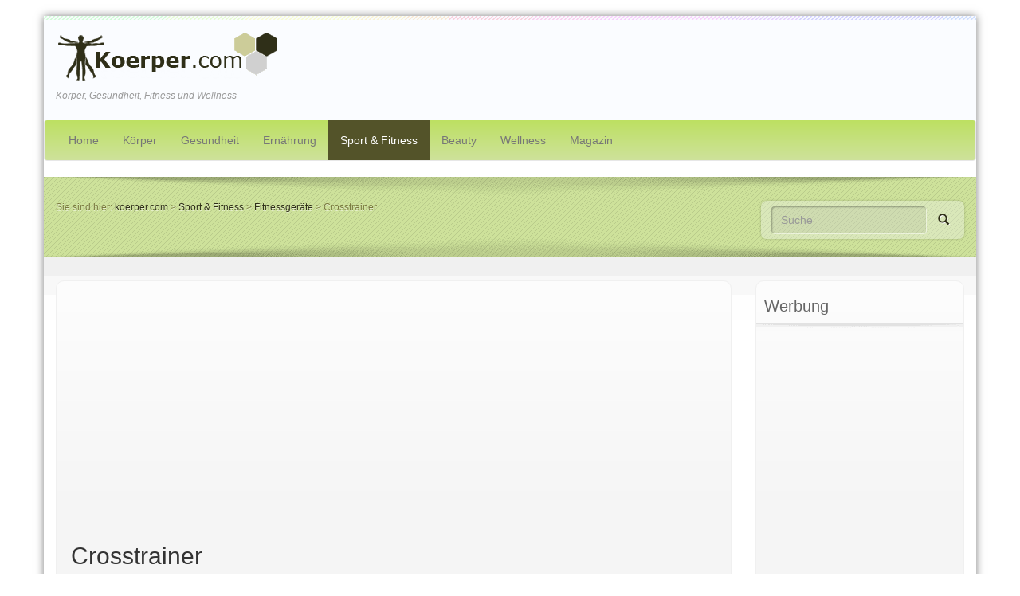

--- FILE ---
content_type: text/html; charset=UTF-8
request_url: https://www.koerper.com/Sport-und-Fitness/Fitnessgeraete/Crosstrainer.html
body_size: 8540
content:
<!DOCTYPE html>
 
<html lang="de" xml:lang="de" xmlns="https://www.w3.org/1999/xhtml">
	<head>
		<meta charset="utf-8">
		<meta http-equiv="X-UA-Compatible" content="IE=edge,chrome=1">
		<meta name="viewport" content="width=device-width, initial-scale=1.0, maximum-scale=5.0, user-scalable=yes"/>
		<link media="all" href="https://www.koerper.com/wp-content/cache/autoptimize/css/autoptimize_9285a4739aa1125730e1b35b681192a7.css" rel="stylesheet"><title>Crosstrainer für das Training zuhause</title>	
		<link rel="stylesheet" href="https://netdna.bootstrapcdn.com/bootstrap/3.0.0/css/bootstrap.min.css">
		 
		<link rel="shortcut icon" href="https://www.koerper.com/wp-content/themes/koerper-com/favicon.ico" type="image/x-icon" />
		<meta name='robots' content='max-image-preview:large' />
	<style>img:is([sizes="auto" i], [sizes^="auto," i]) { contain-intrinsic-size: 3000px 1500px }</style>
	
<!-- SEO Ultimate (http://www.seodesignsolutions.com/wordpress-seo/) -->
	<link rel="canonical" href="https://www.koerper.com/Sport-und-Fitness/Fitnessgeraete/Crosstrainer.html" />
	<meta name="description" content="Informationen über den Crosstrainer, jetzt online auf koerper.com nachlesen. Inklusive Tipps zum Kauf von Crosstrainern." />
	<meta prefix="og: http://ogp.me/ns#" property="og:type" content="article" />
	<meta prefix="og: http://ogp.me/ns#" property="og:title" content="Crosstrainer" />
	<meta prefix="og: http://ogp.me/ns#" property="og:description" content="Informationen über den Crosstrainer, jetzt online auf koerper.com nachlesen. Inklusive Tipps zum Kauf von Crosstrainern." />
	<meta prefix="og: http://ogp.me/ns#" property="og:url" content="https://www.koerper.com/Sport-und-Fitness/Fitnessgeraete/Crosstrainer.html" />
	<meta prefix="og: http://ogp.me/ns#" property="og:image" content="https://www.koerper.com/wp-content/uploads/crosstrainer.jpg" />
	<meta prefix="article: http://ogp.me/ns/article#" property="article:published_time" content="2014-01-01" />
	<meta prefix="article: http://ogp.me/ns/article#" property="article:modified_time" content="2014-05-08" />
	<meta prefix="og: http://ogp.me/ns#" property="og:site_name" content="koerper.com" />
	<meta prefix="fb: http://ogp.me/ns/fb#" property="fb:app_id" content="286935191408392" />
	<meta name="twitter:card" content="summary" />
<!-- /SEO Ultimate -->

<link rel='dns-prefetch' href='//ajax.googleapis.com' />
<link rel='dns-prefetch' href='//www.koerper.com' />

<link href='https://www.google-analytics.com' rel='preconnect' />
<link href='https://log.mindlands.de' rel='preconnect' />
<link href='https://adservice.google.com' rel='preconnect' />
<link href='https://googleads.g.doubleclick.net' rel='preconnect' />
<link href='https://www.gstatic.com' rel='preconnect' />
<link href='https://adservice.google.de' rel='preconnect' />
<link href='https://fonts.googleapis.com' rel='preconnect' />
<link href='https://www.googletagservices.com' rel='preconnect' />
<link href='https://www.google.com' rel='preconnect' />
<link href='https://scontent-frt3-2.xx.fbcdn.net' rel='preconnect' />
<link href='https://scontent-frt3-1.xx.fbcdn.net' rel='preconnect' />
<link href='https://scontent-frx5-1.xx.fbcdn.net' rel='preconnect' />
<link href='https://static.xx.fbcdn.net' rel='preconnect' />
<link href='https://tpc.googlesyndication.com' rel='preconnect' />
<link href='https://netdna.bootstrapcdn.com' rel='preconnect' />
<link href='https://m.exactag.com' rel='preconnect' />


<style id='wp-emoji-styles-inline-css' type='text/css'>

	img.wp-smiley, img.emoji {
		display: inline !important;
		border: none !important;
		box-shadow: none !important;
		height: 1em !important;
		width: 1em !important;
		margin: 0 0.07em !important;
		vertical-align: -0.1em !important;
		background: none !important;
		padding: 0 !important;
	}
</style>

<link rel='stylesheet' id='ebs_dynamic_css-css' href='https://www.koerper.com/wp-content/plugins/easy-bootstrap-shortcodes/styles/ebs_dynamic_css.php' type='text/css' media='all' />
<style id='rocket-lazyload-inline-css' type='text/css'>
.rll-youtube-player{position:relative;padding-bottom:56.23%;height:0;overflow:hidden;max-width:100%;}.rll-youtube-player:focus-within{outline: 2px solid currentColor;outline-offset: 5px;}.rll-youtube-player iframe{position:absolute;top:0;left:0;width:100%;height:100%;z-index:100;background:0 0}.rll-youtube-player img{bottom:0;display:block;left:0;margin:auto;max-width:100%;width:100%;position:absolute;right:0;top:0;border:none;height:auto;-webkit-transition:.4s all;-moz-transition:.4s all;transition:.4s all}.rll-youtube-player img:hover{-webkit-filter:brightness(75%)}.rll-youtube-player .play{height:100%;width:100%;left:0;top:0;position:absolute;background:url(https://www.koerper.com/wp-content/plugins/wp-rocket/assets/img/youtube.png) no-repeat center;background-color: transparent !important;cursor:pointer;border:none;}
</style>
<script type="text/javascript" src="https://ajax.googleapis.com/ajax/libs/jquery/3.4.1/jquery.min.js" id="jquery-js"></script>
<script type="text/javascript" id="jquery-js-after">
/* <![CDATA[ */
jQuery(document).ready(function() {
	jQuery(".2cac5b21b11b35f5f0088086878df914").click(function() {
		jQuery.post(
			"https://www.koerper.com/wp-admin/admin-ajax.php", {
				"action": "quick_adsense_onpost_ad_click",
				"quick_adsense_onpost_ad_index": jQuery(this).attr("data-index"),
				"quick_adsense_nonce": "6307c24e8c",
			}, function(response) { }
		);
	});
});
/* ]]> */
</script>

<link rel="https://api.w.org/" href="https://www.koerper.com/wp-json/" /><link rel="alternate" title="JSON" type="application/json" href="https://www.koerper.com/wp-json/wp/v2/pages/792" /><link rel="alternate" title="oEmbed (JSON)" type="application/json+oembed" href="https://www.koerper.com/wp-json/oembed/1.0/embed?url=https%3A%2F%2Fwww.koerper.com%2FSport-und-Fitness%2FFitnessgeraete%2FCrosstrainer.html" />
<link rel="alternate" title="oEmbed (XML)" type="text/xml+oembed" href="https://www.koerper.com/wp-json/oembed/1.0/embed?url=https%3A%2F%2Fwww.koerper.com%2FSport-und-Fitness%2FFitnessgeraete%2FCrosstrainer.html&#038;format=xml" />

		<!-- GA Google Analytics @ https://m0n.co/ga -->
		<script async src="https://www.googletagmanager.com/gtag/js?id=G-GFZ4P8H0LZ"></script>
		<script>
			window.dataLayer = window.dataLayer || [];
			function gtag(){dataLayer.push(arguments);}
			gtag('js', new Date());
			gtag('config', 'G-GFZ4P8H0LZ');
		</script>

	<script async src="https://pagead2.googlesyndication.com/pagead/js/adsbygoogle.js"></script>
<script>
     (adsbygoogle = window.adsbygoogle || []).push({
          google_ad_client: "ca-pub-7176323234405639",
          enable_page_level_ads: true
     });
</script>		<style type="text/css" id="wp-custom-css">
			.imprintimage {
	border:none !important;
	background: none !important;
	padding:0 !important;
	width: auto;
	box-shadow: none !important;
	border-radius: 0 !important;
	max-width: 80% !important;
	width:100%;
	height: auto;
}
.max-70 {
	max-width: 50% !important;
	width:25%;
}
.page-template-template-impressum #content {
	background: none !important;
}		</style>
		<noscript><style id="rocket-lazyload-nojs-css">.rll-youtube-player, [data-lazy-src]{display:none !important;}</style></noscript>					
		
		<!--[if lt IE 9]>
			<script src="https://html5shiv.googlecode.com/svn/trunk/html5.js"></script>
			<script src="https://cdnjs.cloudflare.com/ajax/libs/respond.js/1.1.0/respond.min.js"></script>
		<![endif]-->	
		
				
		<script async src="https://pagead2.googlesyndication.com/pagead/js/adsbygoogle.js?client=ca-pub-7176323234405639"
     crossorigin="anonymous"></script>

			
	</head>
	<body class="page-template-default page page-id-792 page-child parent-pageid-786">	
		<div id="wrapper" class="container">							
			<header>
				<div class="col-xs-12 col-sm-6 col-md-4">
					<a href="https://www.koerper.com" class="brand" title="Zur Startseite">
						<img src="data:image/svg+xml,%3Csvg%20xmlns='http://www.w3.org/2000/svg'%20viewBox='0%200%20280%2065'%3E%3C/svg%3E" alt="koerper.com Logo" width="280" height="65" data-lazy-src="https://www.koerper.com/wp-content/themes/koerper-com/_/img/logo.png" /><noscript><img src="https://www.koerper.com/wp-content/themes/koerper-com/_/img/logo.png" alt="koerper.com Logo" width="280" height="65" /></noscript>
					</a>
					<i>Körper, Gesundheit, Fitness und Wellness</i>
				</div>
				<div class="col-xs-12 col-sm-6  col-md-8">
					<div class="pull-right">
											</div>
				</div>
			</header>
			<nav class="navbar navbar-default" role="navigation">
				<div class="navbar-header">
					<span class="visible-xs">Navigation</span>
					<button type="button" class="navbar-toggle" data-toggle="collapse" data-target=".navbar-collapse">
						<span class="icon-bar"></span>
						<span class="icon-bar"></span>
						<span class="icon-bar"></span>
					</button>
				</div>
				<div class="collapse navbar-collapse">
					<ul id="menu-header" class="nav navbar-nav"><li id="menu-item-541" class="menu-item menu-item-type-custom menu-item-object-custom menu-item-home"><a href="https://www.koerper.com/">Home</a></li>
<li id="menu-item-540" class="menu-item menu-item-type-post_type menu-item-object-page"><a href="https://www.koerper.com/koerper.html">Körper</a></li>
<li id="menu-item-80" class="menu-item menu-item-type-post_type menu-item-object-page"><a href="https://www.koerper.com/Gesundheit.html">Gesundheit</a></li>
<li id="menu-item-82" class="menu-item menu-item-type-post_type menu-item-object-page"><a href="https://www.koerper.com/Ernaehrung.html">Ernährung</a></li>
<li id="menu-item-83" class="menu-item menu-item-type-post_type menu-item-object-page current-page-ancestor"><a href="https://www.koerper.com/Sport-und-Fitness.html">Sport &#038; Fitness</a></li>
<li id="menu-item-84" class="menu-item menu-item-type-post_type menu-item-object-page"><a href="https://www.koerper.com/Beauty.html">Beauty</a></li>
<li id="menu-item-85" class="menu-item menu-item-type-post_type menu-item-object-page"><a href="https://www.koerper.com/Wellness.html">Wellness</a></li>
<li id="menu-item-1477" class="menu-item menu-item-type-custom menu-item-object-custom"><a href="https://www.koerper.com/Magazin.html">Magazin</a></li>
<li id="menu-item-1616" class="visible-xs menu-item menu-item-type-custom menu-item-object-custom"><a href="#flexipages">weitere Themen</a></li>
</ul>				</div>
			</nav>
			
		<section class="container" id="teaser">
			<div class="col-xs-12 col-sm-6">
									<p id="breadcrumbs">Sie sind hier: <!-- Breadcrumb NavXT 7.3.1 -->
<a title="Gehe zu koerper.com." href="https://www.koerper.com" class="home">koerper.com</a>  &gt; <a title="Gehe zu Sport &#038; Fitness." href="https://www.koerper.com/Sport-und-Fitness.html" class="post post-page">Sport &#038; Fitness</a>  &gt; <a title="Gehe zu Fitnessgeräte." href="https://www.koerper.com/Sport-und-Fitness/Fitnessgeraete.html" class="post post-page">Fitnessgeräte</a>  &gt; Crosstrainer</p>
								
			</div>
			<div class="col-xs-12 col-sm-6 search">
				<form action="https://www.koerper.com" method="get" class="form-inline" role="search">
					<div class="form-group">
						<input type="text" class="form-control" name="s" placeholder="Suche">
					</div>
					<button type="submit" class="btn btn-default"><span class="glyphicon glyphicon-search"></span></button>
				</form>
			</div>
		</section>
	
		<div class="container" id="content">	
			<div class="content-wrap">
				<div class="row">																
					<div class="col-xs-12 col-md-9">
						<div class="box box-grey">
							<div class="2cac5b21b11b35f5f0088086878df914" data-index="1" style="float: none; margin:10px 0 10px 0; text-align:center;">
<script async src="https://pagead2.googlesyndication.com/pagead/js/adsbygoogle.js?client=ca-pub-7176323234405639"
     crossorigin="anonymous"></script>
<ins class="adsbygoogle"
     style="display:block; text-align:center;"
     data-ad-layout="in-article"
     data-ad-format="fluid"
     data-ad-client="ca-pub-7176323234405639"
     data-ad-slot="6584048746"></ins>
<script>
     (adsbygoogle = window.adsbygoogle || []).push({});
</script>
</div>
<h2>Crosstrainer</h2>
<p><img fetchpriority="high" decoding="async" class="alignright  wp-image-1811" title="Crosstrainer" alt="Crosstrainer" src="data:image/svg+xml,%3Csvg%20xmlns='http://www.w3.org/2000/svg'%20viewBox='0%200%20384%20256'%3E%3C/svg%3E" width="384" height="256" data-lazy-srcset="https://www.koerper.com/wp-content/uploads/crosstrainer.jpg 480w, https://www.koerper.com/wp-content/uploads/crosstrainer-300x200.jpg 300w" data-lazy-sizes="(max-width: 384px) 100vw, 384px" data-lazy-src="https://www.koerper.com/wp-content/uploads/crosstrainer.jpg" /><noscript><img fetchpriority="high" decoding="async" class="alignright  wp-image-1811" title="Crosstrainer" alt="Crosstrainer" src="https://www.koerper.com/wp-content/uploads/crosstrainer.jpg" width="384" height="256" srcset="https://www.koerper.com/wp-content/uploads/crosstrainer.jpg 480w, https://www.koerper.com/wp-content/uploads/crosstrainer-300x200.jpg 300w" sizes="(max-width: 384px) 100vw, 384px" /></noscript>Crosstrainer werden auch als <a href="https://www.koerper.com/Sport-und-Fitness/Fitnessgeraete/Ellipsentrainer.html" title="Ellipsentrainer">Ellipsentrainer</a> oder Ellipticals bezeichnet und eignen sich optimal für effektives und Gelenkschonendes Ausdauertraining. Der Crosstrainer ist deshalb Ihr ideales Heimtrainingsgerät, wenn Sie beruflich überwiegend sitzen müssen.</p>
<p>Der Crosstrainer trainiert alle großen Muskelgruppen in Rumpf, Armen und Beinen. Der Bewegungsablauf auf dem Crosstrainer ähnelt dem des regulären Laufens, wobei jedoch die Stoßbelastungen, die beim herkömmlichen <a href="https://www.koerper.com/Sport-und-Fitness/Sport/Joggen.html" title="Joggen">Joggen</a> entstehen und bei jedem Schritt ein Vielfaches des Körpergewichtes ausmachen, entfallen.</p>
<h2>Heimtrainer und Ergometer</h2>
<p>Aufgrund des Bremssystems wird beim Crosstrainer nach <a href="https://www.koerper.com/Sport-und-Fitness/Fitnessgeraete/Heimtrainer.html" title="Heimtrainer">Heimtrainer</a> und Ergometer unterschieden: Der Heimtrainer ist mit einem Magnetbremssystem ausgestattet. Es erfolgt eine Bremsung der Schwungmasse durch das Feld eines Permanent- bzw. Dauermagneten. Beim Heimtrainer gibt es keine Eichung für die Schwierigkeitsstufen, sondern lediglich eine Markierung der Bremsstufen mit Zahlen, denen jedoch keine eindeutige Bremskraft zugeordnet werden kann, was zum Beispiel bedeuten kann, dass zwei Crosstrainer der gleichen Baureihe über eine unterschiedliche Bremskraft bei z.B. Stufe 4 verfügen können. Für ein normales Ausdauertraining kann dieser Aspekt vernachlässigt werden, aber wenn Sie über gesundheitliche Einschränkungen verfügen und nach Vorgaben von Arzt oder Physiotherapeut trainieren sollen, ist eine Ausführung als Heimtrainer nicht geeignet.</p>
<p>Die Schwungmasse des Ergometers wird durch das Magnetfeld einer Spule gebremst. Mit einer Änderung der elektrischen Spannung an der Bremsspule kann eine Abschwächung oder eine Verstärkung der Bremsleistung erzielt werden. Ergometer lassen sich über die Elektronik im Trainingscomputer daher genau eichen. Dazu wird die wirkliche Leistung an den Pedalarmen auf einem Messplatz bei festgelegten Stromstärken gemessen. Die Werte dieser Messung werden im individuellen Speicher des Ergometers abgelegt und bilden in Zukunft die Basis, mit welcher Spannung die Spule bei festgelegten Wattbelastungen angesteuert werden muss, um die richtige Bremsleistung sicherzustellen. Die Euronorm 957 HA stellt in diesem Zusammenhang fest, dass die tatsächliche Leistung nicht mehr als max. +/- fünf Prozent vom angezeigten Wert abweichen darf.</p>
<h2>Tipps zum Kauf eines Crosstrainers</h2>
<table width="590" border="0" cellspacing="0" cellpadding="0">
<tbody>
<tr>
<td>Preislich liegt ein qualitativ guter Crosstrainer etwa zwischen 500 und 1000. Testen Sie mehrere Geräte, um den Crosstrainer zu finden, der Ihnen den Bewegungsablauf bietet, der am besten Ihren Vorstellungen entspricht.</td>
</tr>
</tbody>
</table>
<p>Hinsichtlich der Einstellungsmöglichkeiten reichen prinzipiell ein manuelles und ein Pulsgesteuertes Programm vollkommen aus. Bei manchen Geräten gibt es mehr als 70 Programme, die lediglich Abwechslung bringen, aber für ein effektives Training generell nicht notwendig sind.</p>
<p>Wie bei allen Geräten, sollten Sie auch beim Crosstrainer auf TÜV- und/oder CE-Zeichen achten. Wählen Sie einen Crosstrainer, der für Ihr Gewicht geeignet ist (maximale Gewichtsbelastung), ansonsten leiden bei einer dauerhaften Überbelastung die Kugellager des Gerätes.</p>
<p>Beim Kauf eines Ellipsentrainers ist es hinsichtlich der Sicherheit zudem wichtig, dass die Trittschalen hohe Ränder aufweisen, um ein Abrutschen zur Seite während des Trainings zu verhindern. Daneben sollten alle mechanischen Verbindungen und Gelenke über einen Plastikschutz verfügen. Achten Sie außerdem auf den Abstand zwischen Pendelarmen und Boden während der Drehbewegung.  Hier sollte genügend Bodenfreiheit bestehen!</p>
<!--CusAds0-->
<div style="font-size: 0px; height: 0px; line-height: 0px; margin: 0; padding: 0; clear: both;"></div><div style=text-align:left;><a class="wpptopdfenh" target="_blank" rel="noindex,nofollow" href="/Sport-und-Fitness/Fitnessgeraete/Crosstrainer.html?format=pdf" title="Download PDF">Artikel als PDF <img decoding="async" alt="Download PDF" src="data:image/svg+xml,%3Csvg%20xmlns='http://www.w3.org/2000/svg'%20viewBox='0%200%200%200'%3E%3C/svg%3E" data-lazy-src="https://www.koerper.com/wp-content/plugins/wp-post-to-pdf-enhanced/asset/images/pdf.png"><noscript><img decoding="async" alt="Download PDF" src="https://www.koerper.com/wp-content/plugins/wp-post-to-pdf-enhanced/asset/images/pdf.png"></noscript></a></div>	
							<div class="clearfix"></div>
												</div>
					
						
<div class="box box-grey box-social">
	<p class="h4">Teilen: </p>
	<div id="social-buttons"></div>
	<div class="clearfix"></div>
</div>

 
					</div>
					
					<div class="col-xs-12 col-md-3">
						<div id="text-9" class="widget box box-grey widget_text"><p class="h1">Werbung</p>			<div class="textwidget"><script async src="https://pagead2.googlesyndication.com/pagead/js/adsbygoogle.js?client=ca-pub-7176323234405639"
     crossorigin="anonymous"></script>
<!-- Koerper Sidebar -->
<ins class="adsbygoogle"
     style="display:block"
     data-ad-client="ca-pub-7176323234405639"
     data-ad-slot="4696252008"
     data-ad-format="auto"
     data-full-width-responsive="true"></ins>
<script>
     (adsbygoogle = window.adsbygoogle || []).push({});
</script></div>
		</div><div id="flexipages-10" class="widget box box-grey widget_pages widget_flexipages flexipages_widget"><p class="h1">Themen</p>
<ul>
	<li class="page_item page-item-545"><a href="https://www.koerper.com/Impressum.html" title="Impressum">Impressum</a></li>
	<li class="page_item page-item-2086"><a href="https://www.koerper.com/datenschutz.html" title="Datenschutz">Datenschutz</a></li>
	<li class="page_item page-item-6"><a href="https://www.koerper.com/" title="Koerper.com">Koerper.com</a></li>
	<li class="page_item page-item-50 current_page_ancestor"><a href="https://www.koerper.com/Sport-und-Fitness.html" title="Sport & Fitness">Sport & Fitness</a>	<ul class="children">
		<li class="page_item page-item-817"><a href="https://www.koerper.com/Sport-und-Fitness/Sport.html" title="Sport">Sport</a></li>
		<li class="page_item page-item-798"><a href="https://www.koerper.com/Sport-und-Fitness/Muskelaufbau.html" title="Muskelaufbau">Muskelaufbau</a></li>
		<li class="page_item page-item-810"><a href="https://www.koerper.com/Sport-und-Fitness/Fettabbau.html" title="Fettabbau">Fettabbau</a></li>
		<li class="page_item page-item-812"><a href="https://www.koerper.com/Sport-und-Fitness/Fitness.html" title="Fitness">Fitness</a></li>
		<li class="page_item page-item-832"><a href="https://www.koerper.com/Sport-und-Fitness/Training-Tipps.html" title="Training-Tipps">Training-Tipps</a></li>
		<li class="page_item page-item-786 current_page_ancestor current_page_parent"><a href="https://www.koerper.com/Sport-und-Fitness/Fitnessgeraete.html" title="Fitnessgeräte">Fitnessgeräte</a>		<ul class="children">
			<li class="page_item page-item-804"><a href="https://www.koerper.com/Sport-und-Fitness/Muskelaufbau/Bauchmuskeltrainer.html" title="Bauchmuskeltrainer">Bauchmuskeltrainer</a></li>
			<li class="page_item page-item-792 current_page_item"><a href="https://www.koerper.com/Sport-und-Fitness/Fitnessgeraete/Crosstrainer.html" title="Crosstrainer">Crosstrainer</a></li>
			<li class="page_item page-item-807"><a href="https://www.koerper.com/Sport-und-Fitness/Muskelaufbau/Hantelbaenke.html" title="Hantelbänke">Hantelbänke</a></li>
			<li class="page_item page-item-787"><a href="https://www.koerper.com/Sport-und-Fitness/Fitnessgeraete/Heimtrainer.html" title="Heimtrainer">Heimtrainer</a></li>
			<li class="page_item page-item-791"><a href="https://www.koerper.com/Sport-und-Fitness/Fitnessgeraete/Indoorcycles.html" title="Indoorcycles">Indoorcycles</a></li>
			<li class="page_item page-item-808"><a href="https://www.koerper.com/Sport-und-Fitness/Muskelaufbau/Kraftstationen.html" title="Kraftstationen">Kraftstationen</a></li>
			<li class="page_item page-item-790"><a href="https://www.koerper.com/Sport-und-Fitness/Fitnessgeraete/Liegefahrrad.html" title="Liegefahrrad">Liegefahrrad</a></li>
			<li class="page_item page-item-794"><a href="https://www.koerper.com/Sport-und-Fitness/Fitnessgeraete/Laufbaender.html" title="Laufband">Laufband</a></li>
			<li class="page_item page-item-788"><a href="https://www.koerper.com/Sport-und-Fitness/Fitnessgeraete/Fahrradergometer.html" title="Fahrradergometer">Fahrradergometer</a></li>
			<li class="page_item page-item-793"><a href="https://www.koerper.com/Sport-und-Fitness/Fitnessgeraete/Ellipsentrainer.html" title="Ellipsentrainer">Ellipsentrainer</a></li>
			<li class="page_item page-item-805"><a href="https://www.koerper.com/Sport-und-Fitness/Muskelaufbau/Rueckenmuskeltrainer.html" title="Rueckenmuskeltrainer">Rueckenmuskeltrainer</a></li>
			<li class="page_item page-item-809"><a href="https://www.koerper.com/Sport-und-Fitness/Muskelaufbau/Muskelstimulation.html" title="Muskelstimulation">Muskelstimulation</a></li>
			<li class="page_item page-item-796"><a href="https://www.koerper.com/Sport-und-Fitness/Fitnessgeraete/Rudergeraete.html" title="Rudergeräte">Rudergeräte</a></li>
			<li class="page_item page-item-797"><a href="https://www.koerper.com/Sport-und-Fitness/Fitnessgeraete/Stepper.html" title="Stepper">Stepper</a></li>
			<li class="page_item page-item-816"><a href="https://www.koerper.com/Sport-und-Fitness/Fitness/Thera-Band.html" title="Thera-Band">Thera-Band</a></li>
			<li class="page_item page-item-806"><a href="https://www.koerper.com/Sport-und-Fitness/Muskelaufbau/Totaltrainer.html" title="Totaltrainer">Totaltrainer</a></li>
		</ul></li>
		<li class="page_item page-item-822"><a href="https://www.koerper.com/Sport-und-Fitness/Sporternaehrung.html" title="Sporternährung">Sporternährung</a></li>
	</ul></li>
</ul></div>					</div>
				</div>			
			</div>	
		</div>
		
	   
	
			
			<footer class="container">
				<div class="footer-wrap">	
					<div class="footer-nav">
						<ul id="menu-footer" class="list-inline pull-right"><li id="menu-item-1848" class="menu-item menu-item-type-post_type menu-item-object-page"><a href="https://www.koerper.com/Impressum.html">Impressum</a></li>
<li id="menu-item-2092" class="menu-item menu-item-type-post_type menu-item-object-page"><a href="https://www.koerper.com/datenschutz.html">Datenschutz</a></li>
<li id="menu-item-1847" class="menu-item menu-item-type-post_type menu-item-object-page"><a href="https://www.koerper.com/bildnachweise.html">Bildnachweise</a></li>
</ul>						<div class="clearfix"></div>
					</div>
					<div class="row">
						<div class="col-xs-9">
							<p>Copyright 2007 - 2026 &copy; koerper.com</p>
						</div>
						<div class="col-xs-3">
							<a href="#" class="backtop pull-right"><img src="data:image/svg+xml,%3Csvg%20xmlns='http://www.w3.org/2000/svg'%20viewBox='0%200%200%200'%3E%3C/svg%3E" data-lazy-src="https://www.koerper.com/wp-content/themes/koerper-com/_/img/scroll_top_bg.png"><noscript><img src="https://www.koerper.com/wp-content/themes/koerper-com/_/img/scroll_top_bg.png"></noscript></a>
						</div>
					</div>
				</div>
			</footer>
		</div>
		
<script>window.lazyLoadOptions=[{elements_selector:"img[data-lazy-src],.rocket-lazyload,iframe[data-lazy-src]",data_src:"lazy-src",data_srcset:"lazy-srcset",data_sizes:"lazy-sizes",class_loading:"lazyloading",class_loaded:"lazyloaded",threshold:300,callback_loaded:function(element){if(element.tagName==="IFRAME"&&element.dataset.rocketLazyload=="fitvidscompatible"){if(element.classList.contains("lazyloaded")){if(typeof window.jQuery!="undefined"){if(jQuery.fn.fitVids){jQuery(element).parent().fitVids()}}}}}},{elements_selector:".rocket-lazyload",data_src:"lazy-src",data_srcset:"lazy-srcset",data_sizes:"lazy-sizes",class_loading:"lazyloading",class_loaded:"lazyloaded",threshold:300,}];window.addEventListener('LazyLoad::Initialized',function(e){var lazyLoadInstance=e.detail.instance;if(window.MutationObserver){var observer=new MutationObserver(function(mutations){var image_count=0;var iframe_count=0;var rocketlazy_count=0;mutations.forEach(function(mutation){for(var i=0;i<mutation.addedNodes.length;i++){if(typeof mutation.addedNodes[i].getElementsByTagName!=='function'){continue}
if(typeof mutation.addedNodes[i].getElementsByClassName!=='function'){continue}
images=mutation.addedNodes[i].getElementsByTagName('img');is_image=mutation.addedNodes[i].tagName=="IMG";iframes=mutation.addedNodes[i].getElementsByTagName('iframe');is_iframe=mutation.addedNodes[i].tagName=="IFRAME";rocket_lazy=mutation.addedNodes[i].getElementsByClassName('rocket-lazyload');image_count+=images.length;iframe_count+=iframes.length;rocketlazy_count+=rocket_lazy.length;if(is_image){image_count+=1}
if(is_iframe){iframe_count+=1}}});if(image_count>0||iframe_count>0||rocketlazy_count>0){lazyLoadInstance.update()}});var b=document.getElementsByTagName("body")[0];var config={childList:!0,subtree:!0};observer.observe(b,config)}},!1)</script><script data-no-minify="1" async src="https://www.koerper.com/wp-content/plugins/wp-rocket/assets/js/lazyload/17.8.3/lazyload.min.js"></script>	
		
		
		<!-- Piwik -->
		<script type="text/javascript">
		  var _paq = _paq || [];
		  _paq.push(["trackPageView"]);
		  _paq.push(["enableLinkTracking"]);

		  (function() {
			var u=(("https:" == document.location.protocol) ? "https" : "http") + "://log.mindlands.de/";
			_paq.push(["setTrackerUrl", u+"piwik.php"]);
			_paq.push(["setSiteId", "1"]);
			var d=document, g=d.createElement("script"), s=d.getElementsByTagName("script")[0]; g.type="text/javascript";
			g.defer=true; g.async=true; g.src=u+"piwik.js"; s.parentNode.insertBefore(g,s);
		  })();
		</script>
		<!-- End Piwik Code -->
	<script src="https://www.koerper.com/wp-content/cache/min/1/8c2b7f565a50101ea74980d654851a2d.js" data-minify="1" defer></script></body>
</html>
<!-- This website is like a Rocket, isn't it? Performance optimized by WP Rocket. Learn more: https://wp-rocket.me - Debug: cached@1768179861 -->

--- FILE ---
content_type: text/html; charset=utf-8
request_url: https://www.google.com/recaptcha/api2/aframe
body_size: 266
content:
<!DOCTYPE HTML><html><head><meta http-equiv="content-type" content="text/html; charset=UTF-8"></head><body><script nonce="Nt3Tw5006IJPduL7-d3lWw">/** Anti-fraud and anti-abuse applications only. See google.com/recaptcha */ try{var clients={'sodar':'https://pagead2.googlesyndication.com/pagead/sodar?'};window.addEventListener("message",function(a){try{if(a.source===window.parent){var b=JSON.parse(a.data);var c=clients[b['id']];if(c){var d=document.createElement('img');d.src=c+b['params']+'&rc='+(localStorage.getItem("rc::a")?sessionStorage.getItem("rc::b"):"");window.document.body.appendChild(d);sessionStorage.setItem("rc::e",parseInt(sessionStorage.getItem("rc::e")||0)+1);localStorage.setItem("rc::h",'1768653112182');}}}catch(b){}});window.parent.postMessage("_grecaptcha_ready", "*");}catch(b){}</script></body></html>

--- FILE ---
content_type: text/css
request_url: https://www.koerper.com/wp-content/cache/autoptimize/css/autoptimize_9285a4739aa1125730e1b35b681192a7.css
body_size: 51020
content:
body{background:#ccc;padding-top:30px;font-family:Arial,Helvetica,sans-serif;color:#666;padding-top:20px}#wrapper{background:#fff;box-shadow:0 0 10px rgba(0,0,0,.5);margin:0 auto;padding:0}#content{background:url([data-uri]) top left repeat-x scroll,url([data-uri]) bottom left repeat-x scroll}#content .content-wrap{padding:30px 0}h1,h2,h3,h4,h5,h6,.h1,.h2,.h3,.h4,.h5,.h6{font-family:font-family:Arial,Helvetica,sans-serif;font-weight:600;color:#2e2e17;margin:20px 0 10px}h1,.h1{font-size:26px}h2,.h2{font-size:22px}h3,.h3,h4,.h4,h5,.h5,h6,.h6{font-size:20px}*{filter:none !important;outline:none!important}::selection{color:#fff;background:#5f5f30}::-moz-selection{color:#fff;background:#5f5f30}a{color:#060}a:hover,a:focus{color:#a5a510}.google_map_wrap{border:#f0f0f0 1px solid;padding:4px}.small-likes-icon{display:inline-block;margin-right:8px;color:#fff;font-size:11px}.small-likes-icon font{display:inline-block;background:#3c5d9b;font-size:10px;padding:4px 8px}.small-likes-icon span.likes-count{display:inline-block;background:rgba(255,255,255,.1);color:#a4a4a4;font-size:10px;padding:4px 8px;font-weight:700;margin-left:1px}.small-likes-icon:hover span.likes-count{background:rgba(255,255,255,.15)}.box-social .h4{float:left;width:65px;margin:0;font-size:12px;font-weight:700;line-height:24px}.box-social #social-buttons>div{display:inline-block;min-width:75px;margin-right:15px}.elastic-video{position:relative;padding-bottom:55%;padding-top:15px;height:0;overflow:hidden;margin-bottom:15px}.elastic-video iframe{position:absolute;top:0;left:0;width:100%;height:100%}.video-js{width:auto !important;height:auto !important;margin-bottom:15px}.video-js video{position:relative !important}.video-js .vjs-big-play-button{top:40%!important;left:28%!important;margin:-4em 0 0 -6em}.video-js video{height:auto !important}.wp-caption,img[class*=wp-image-]{background:url([data-uri]) repeat scroll 0 0 rgba(0,0,0,0);border-radius:15px;-webkit-border-radius:15px;border-color:#ccc;border-style:solid;border-width:1px;display:inline-block;-moz-box-shadow:10px 10px 5px #ccc;-webkit-box-shadow:10px 10px 5px #ccc;box-shadow:10px 10px 5px #ccc;line-height:18px;margin-bottom:20px;max-width:632px !important;padding:6px;text-align:center;-webkit-border-top-left-radius:15px;-webkit-border-top-right-radius:15px;-webkit-border-bottom-left-radius:15px;-webkit-border-bottom-right-radius:15px}.wp-caption img{padding:7px;background:0 0;border-radius:15px;-webkit-border-radius:15px;border-color:none;border-style:solid;border-width:0;display:block;-moz-box-shadow:none;-webkit-box-shadow:none;box-shadow:none;line-height:18px;margin-bottom:0;max-width:auto;text-align:center;-webkit-border-top-left-radius:15px;-webkit-border-top-right-radius:15px;-webkit-border-bottom-left-radius:15px;-webkit-border-bottom-right-radius:15px}.alignright{float:right;margin-left:15px}.alignleft{float:left;margin-right:15px}.post-pag{text-align:center}.pagination>.active>a,.pagination>.active>span,.pagination>.active>a:hover,.pagination>.active>span:hover,.pagination>.active>a:focus,.pagination>.active>span:focus{background-color:#39391d;border-color:#39391d}.ltc-shortcode{padding:10px}.ltc-shortcode .pull-left{margin-right:30px}header{height:130px;padding:20px 0;background:url([data-uri]) repeat-x #fafcff}header .brand{display:inline-block}header i{display:block;color:#999;margin-top:5px;font-size:12px;line-height:20px}.navbar{border:none;border-radius:0;margin-bottom:0;min-height:40px}.navbar-nav>li>a{padding-bottom:10px;padding-top:10px}.navbar-default{background:#442;background:url([data-uri]);background:-moz-linear-gradient(top,#bde062 0%,#cee29b 100%);background:-webkit-gradient(linear,left top,left bottom,color-stop(0%,#bde062),color-stop(100%,#cee29b));background:-webkit-linear-gradient(top,#bde062 0%,#cee29b 100%);background:-o-linear-gradient(top,#bde062 0%,#cee29b 100%);background:-ms-linear-gradient(top,#bde062 0%,#cee29b 100%);background:linear-gradient(to bottom,#bde062 0%,#cee29b 100%);filter:progid:DXImageTransform.Microsoft.gradient(startColorstr='#bde062',endColorstr='#CEE29B',GradientType=0)}.navbar-default .navbar-nav>li>a{color:#2e2e17}.navbar-default .navbar-nav>li>a:hover,.navbar-default .navbar-nav>li>a:focus,.navbar-default .navbar-nav>li.current-menu-item>a,.navbar-default .navbar-nav>li.current-page-ancestor>a{background-color:#535329;color:#fff}.navbar span.visible-xs{font-size:25px;letter-spacing:.3px;float:left;padding:0 0 0 30px;text-transform:uppercase;color:#eee;line-height:49px}#slider{max-height:460px;padding:0;background-color:#cee29b;background-image:url([data-uri]),url([data-uri]),url([data-uri]);background-repeat:no-repeat,no-repeat,repeat;background-position:top center,bottom center,top left}#teaser{height:100px;padding:30px 0 0;background-color:#cee29b;background-image:url([data-uri]),url([data-uri]),url([data-uri]);background-repeat:no-repeat,no-repeat,repeat;background-position:top center,bottom center,top left;text-shadow:0 1px 0 rgba(255,255,255,.5);font-size:12px}#teaser #breadcrumbs{color:#79793e}#teaser #breadcrumbs a{color:#2f2f18}#teaser .search{text-align:right}#teaser form{background:rgba(245,245,255,.3);box-shadow:0 0 3px rgba(0,0,0,.2);display:inline-block;padding:7px;border-radius:7px}#teaser form input{background:rgba(0,0,0,.05);border:0;box-shadow:1px 1px 2px rgba(0,0,0,.3) inset,1px 1px rgba(255,2355,255,.5)}#teaser form button{background:0 0;border:0;border-radius:0;color:#2f2f18;text-shadow:1px 1px 0 #fff;box-shadow:none!important}#teaser form button:focus{text-shadow:0 0 0 #fff;margin-top:1px}.search .form-group{width:220px!important}.box{border-radius:10px;padding:18px;margin-bottom:30px}.box-grey{border:#f0f0f0 1px solid;background-image:-moz-linear-gradient(top,#fdfdfd 0%,#f5f5f5 100%);background-image:-webkit-gradient(linear,left top,left bottom,color-stop(0%,#fdfdfd),color-stop(100%,#f5f5f5));background-image:-webkit-linear-gradient(top,#fdfdfd 0%,#f5f5f5 100%);background-image:-o-linear-gradient(top,#fdfdfd 0%,#f5f5f5 100%);background-image:-ms-linear-gradient(top,#fdfdfd 0%,#f5f5f5 100%);background-image:linear-gradient(top,#fdfdfd 0%,#f5f5f5 100%);filter:progid:DXImageTransform.Microsoft.gradient(startColorstr='#fdfdfd',endColorstr='#f5f5f5',GradientType=0);background-repeat:repeat-x;background-color:#f5f5f5;background-size:100px 300px;transition:all .8s ease-out 0s;-moz-transition:all .8s ease-out 0s}.box-grey p{margin-top:0}#lexikon-nav{background:#accc59}#lexikon-nav .nav>li>a{color:#fff;border:none;border-radius:0}#lexikon-nav .nav>li>a:hover,#lexikon-nav .nav>li>a:focus,#lexikon-nav .nav>li.current_menu_item>a{color:#fff;background:#869f42;box-shadow:0 -5px 10px rgba(0,0,0,.2) inset}.lexikon-item{margin-bottom:0}.lexikon-item .box{height:180px;max-height:180px}.lexikon-item .h2{margin-top:0}.lexikon-item .h2 a{color:#2e2e17}#kategorie-nav{background:#accc59}#kategorie-nav .nav>li>a{color:#fff;border:none;border-radius:0}#kategorie-nav .nav>li>a:hover,#kategorie-nav .nav>li>a:focus,#kategorie-nav .nav>li.current_menu_item>a{color:#fff;background:#869f42;box-shadow:0 -5px 10px rgba(0,0,0,.2) inset}.kategorie-item{margin-bottom:0}.kategorie-item .h2{margin-top:0}.kategorie-item .h2 a{color:#2e2e17}.kategorie-item.kategorie-bigger .box-grey{height:230px}.kategorie-item.kategorie-bigger .h2{font-size:20px}.box-comments .depth-2{margin-top:20px;padding-top:20px;border-top:1px solid #eee;padding-left:35px}.box-comments .media-heading{color:#999;font-weight:600;margin-top:0}.box-comments .media-heading small{color:#999;font-weight:400}.box-comments .comment-reply-link{font-size:12px;float:right;padding:3px 5px;box-shadow:0 0 0 1px #eee inset;border-radius:3px}.box-comments .comment-reply-link:hover,.box-comments .comment-reply-link:focus{text-decoration:none;box-shadow:0 0 0 1px #ddd inset}.widget{margin-bottom:20px;padding-top:0}.widget .h1{background:url([data-uri]) no-repeat center bottom;padding:10px 10px 20px;margin:10px -18px;font-size:20px;color:#666}.flexipages_widget>ul{margin:0;padding:0 0 0 10px;color:#d0d0d0;list-style:square}.flexipages_widget>ul ul{padding-left:20px}.flexipages_widget>ul ul{display:none}.flexipages_widget ul li a{color:#666}.flexipages_widget ul li a:hover,.flexipages_widget ul li a:focus{color:#2f2f18}.flexipages_widget .current_page_ancestor>ul,.flexipages_widget .current_page_item>ul,.flexipages_widget .current_page_parent>ul{display:block!important}.widget_categories>ul{margin:0;padding:0 0 0 10px;color:#d0d0d0;list-style:square}.widget_categories>ul ul{padding-left:20px}.widget_categories>ul ul{display:none}.widget_categories ul li a{color:#666}.widget_categories ul li a:hover,.flexipages_widget ul li a:focus{color:#2f2f18}.widget_categories .current_page_ancestor>ul,.flexipages_widget .current_page_item>ul,.flexipages_widget .current_page_parent>ul{display:block!important}footer{background:url(//www.koerper.com/wp-content/themes/koerper-com/_/img/footer.png) no-repeat;height:150px}footer .footer-wrap{margin-top:80px}footer .footer-nav a{color:rgba(255,255,255,.7)}footer .footer-nav a:hover,footer .footer-nav a:focus{text-decoration:underline;color:rgba(255,255,255,.7)}footer p{margin:0;color:rgba(255,255,255,.7)}.fullwidth_shadow_12{background:url([data-uri]) top center no-repeat;margin-bottom:60px;margin-top:40px;height:9px}.divider_shadow_8{background:url([data-uri]) top center no-repeat;margin-bottom:60px;margin-top:40px;height:9px}.divider_shadow_4{background:url([data-uri]) top center no-repeat;margin-bottom:10px;height:9px}.button_with_image{font-size:18px;font-weight:700;cursor:pointer;text-decoration:none;color:#454545;padding-top:10px;padding-bottom:10px}.button_with_image:hover{color:#454545}.button_with_image img{margin-top:-4px;border:0;vertical-align:middle;position:relative;display:inline-block}.button_with_image.cloud{background:url([data-uri]) left center no-repeat;padding-left:40px}.button_with_image.office{background:url([data-uri]) left center no-repeat;padding-left:40px}.button_with_image.social{background:url([data-uri]) left center no-repeat;padding-left:40px}.button_with_image.team{background:url([data-uri]) left center no-repeat;padding-left:40px}.button{text-decoration:none;margin-bottom:10px;line-height:20px;display:inline-block;padding-top:1px;cursor:pointer;border-radius:8px;-moz-border-radius:8px;-webkit-border-radius:8px;-webkit-box-shadow:0 1px 2px rgba(0,0,0,.15);-moz-box-shadow:0 1px 2px rgba(0,0,0,.15);box-shadow:1px 1px 2px rgba(0,0,0,.5)}.button span{background:url([data-uri]) repeat-x 0 0;color:#fff;text-shadow:0px 1px 1px rgba(0,0,0,.4);text-transform:uppercase;display:block;padding:10px 15px;margin:1px 1px 0;border-radius:8px;-moz-border-radius:8px;-webkit-border-radius:8px;-webkit-box-shadow:0 -1px 0 rgba(255,255,255,.6);-moz-box-shadow:0 -1px 0 rgba(255,255,255,.6);box-shadow:0 -1px 0 rgba(255,255,255,.6);transition:background .5s ease-out;-moz-transition:background .5s ease-out;-webkit-transition:background .5s ease-out;-o-transition:background .5s ease-out;-ms-transition:background .5s ease-out}.button span:hover{background-position:0 -44px;-webkit-box-shadow:0 -1px 0 rgba(255,255,255,.4);-moz-box-shadow:0 -1px 0 rgba(255,255,255,.4);box-shadow:0 -1px 0 rgba(255,255,255,.4)}.button span.small{padding:5px 10px;font-size:14px;text-transform:capitalize}.button.black_1{background-color:#222}.button.black_2{background-color:#444}.button.black_3{background-color:#666}.button.grey_1{background-color:#6a6a6a}.button.grey_2{background-color:#888}.button.grey_3{background-color:#9f9f9f}.button.blu_1{background-color:#344f76}.button.blu_2{background-color:#546f96}.button.blu_3{background-color:#748fb6}.button.red_1{background-color:#770900}.button.red_2{background-color:#972920}.button.red_3{background-color:#b74940}.button.green_1{background-color:#6a8700}.button.green_2{background-color:#8aa720}.button.green_3{background-color:#aad740}.content_list ul li{list-style-type:none;margin-bottom:10px;padding-left:30px;text-align:left}.list_arrow_black ul li{background:url([data-uri]) no-repeat scroll left 3px transparent}.list_arrow_grey ul li{background:url([data-uri]) no-repeat scroll left 3px transparent}.list_arrow_green ul li{background:url([data-uri]) no-repeat scroll left 3px transparent}.list_arrow_red ul li{background:url([data-uri]) no-repeat scroll left 3px transparent}.list_check_black ul li{background:url([data-uri]) no-repeat scroll left 3px transparent}.list_check_grey ul li{background:url([data-uri]) no-repeat scroll left 3px transparent}.list_check_green ul li{background:url([data-uri]) no-repeat scroll left 3px transparent}.list_check_red ul li{background:url([data-uri]) no-repeat scroll left 3px transparent}.list_play_black ul li{background:url([data-uri]) no-repeat scroll left 3px transparent}.list_play_grey ul li{background:url([data-uri]) no-repeat scroll left 3px transparent}.list_play_green ul li{background:url([data-uri]) no-repeat scroll left 3px transparent}.list_play_red ul li{background:url([data-uri]) no-repeat scroll left 3px transparent}.list_star_black ul li{background:url([data-uri]) no-repeat scroll left 3px transparent}.list_star_grey ul li{background:url([data-uri]) no-repeat scroll left 3px transparent}.list_star_green ul li{background:url([data-uri]) no-repeat scroll left 3px transparent}.list_star_red ul li{background:url([data-uri]) no-repeat scroll left 3px transparent}.dropcap{display:block;float:left;font-size:24px;height:40px;line-height:38px;margin-right:15px;text-align:center;width:40px;color:#fff;text-shadow:0px 1px 1px rgba(0,0,0,.4);border-radius:20px;box-shadow:1px 1px 2px rgba(0,0,0,.3)}.dropcap.black_1{background-color:#2d2d2d}.dropcap.black_2{background-color:#4a4a4a}.dropcap.black_3{background-color:#6a6a6a}.dropcap.grey_1{background-color:#6d6d6d}.dropcap.grey_2{background-color:#888}.dropcap.grey_3{background-color:#9c9c9c}.dropcap.blu_1{background-color:#3b5477}.dropcap.blu_2{background-color:#577194}.dropcap.blu_3{background-color:#748db0}.dropcap.red_1{background-color:#78140c}.dropcap.red_2{background-color:#96332b}.dropcap.red_3{background-color:#b14f46}.dropcap.green_1{background-color:#6c8602}.dropcap.green_2{background-color:#89a325}.dropcap.green_3{background-color:#a7ce41}.grey_box{border-radius:10px;border:#f0f0f0 1px solid;padding:18px;display:table;-moz-transition:all .8s ease-out 0s;background:#fafafa;background:-moz-linear-gradient(top,rgba(50,50,50,.01) 0%,rgba(50,50,50,.05) 100%);background:-webkit-gradient(linear,left top,left bottom,color-stop(0%,rgba(50,50,50,.01)),color-stop(100%,rgba(50,50,50,.05)));background:-webkit-linear-gradient(top,rgba(50,50,50,.01) 0%,rgba(50,50,50,.05) 100%);background:-o-linear-gradient(top,rgba(50,50,50,.01) 0%,rgba(50,50,50,.05) 100%);background:-ms-linear-gradient(top,rgba(50,50,50,.01) 0%,rgba(50,50,50,.05) 100%);background:linear-gradient(top,rgba(50,50,50,.01) 0%,rgba(50,50,50,.05) 100%);filter:progid:DXImageTransform.Microsoft.gradient(startColorstr='#fafafa',endColorstr='#f4f4f4',GradientType=0)}.grey_box:hover{box-shadow:0 0 10px 0 #ccc;-moz-box-shadow:0 0 10px 0 #ccc;-webkit-box-shadow:0 0 10px 0 #ccc}.grey_box p{line-height:24px}.yellow_box{background-color:#fffcf2;border:#ff8400 1px solid;border-radius:10px;color:#ff8400;padding:30px;margin:15px 0 25px}.yellow_box a{color:#ff9f00;text-decoration:none}.yellow_box a:hover{color:#e58e00;text-decoration:none}.yellow_box_alert{background:url([data-uri]) no-repeat scroll 18px center #fffcf2;padding-left:160px}.blu_box{background-color:#f2faff;border:#69f 1px solid;border-radius:10px;color:#2b2ba1;padding:30px;margin:15px 0 25px}.blu_box a{color:#437cb8;text-decoration:none}.blu_box a:hover{color:#396a9e;text-decoration:none}.blu_box_bulb{background:url([data-uri]) no-repeat scroll 18px center #f2faff;padding-left:160px}.red_box{background-color:#fff3f2;border:#ab0000 1px solid;border-radius:10px;color:#ab0000;padding:30px;margin:15px 0 25px}.red_box a{color:#c90402;text-decoration:none}.red_box a:hover{color:#b00502;text-decoration:none}.red_box_error{background:url([data-uri]) no-repeat scroll 18px center #fff3f2;padding-left:160px}.green_box{background-color:#fbfff2;border:#129c00 1px solid;border-radius:10px;color:#129c00;padding:30px;margin:15px 0 25px}.green_box a{color:#7eb412;text-decoration:none}.green_box a:hover{color:#6d9c10;text-decoration:none}.green_box_done{background:url([data-uri]) no-repeat scroll 18px center #fbfff2;padding-left:160px}.yellow_box h4,.blu_box h4,.red_box h4,.green_box h4{text-shadow:none}ul.tabs{display:block;padding:0;list-style:none;border-bottom:solid 1px silver;margin:0;box-sizing:content-box!important}ul.tabs:before,ul.tabs:after{box-sizing:content-box!important}ul.tabs li{display:block;width:auto;height:30px;padding:0;float:left;margin-bottom:0}ul.tabs li a{display:block;text-decoration:none;width:auto;height:29px;padding:0 18px;line-height:30px;border:solid 1px silver;border-width:1px 1px 0 0;margin:0;background:#f5f5f5;font-size:18px;cursor:pointer}ul.tabs li a.open{background:#fff;height:30px;position:relative;top:-4px;padding-top:4px;border-left-width:1px;margin:0 0 0 -1px;color:#454545;-moz-border-radius-topleft:2px;-webkit-border-top-left-radius:2px;border-top-left-radius:2px;-moz-border-radius-topright:2px;-webkit-border-top-right-radius:2px;border-top-right-radius:2px}ul.tabs li:first-child a.open{margin-left:0}ul.tabs li:first-child a{border-width:1px 1px 0;-moz-border-radius-topleft:2px;-webkit-border-top-left-radius:2px;border-top-left-radius:2px}ul.tabs li:last-child a{-moz-border-radius-topright:2px;-webkit-border-top-right-radius:2px;border-top-right-radius:2px}ul.tabs_content{padding:20px;border:solid 1px silver;border-width:0 1px 1px;display:block;list-style:none}ul.tabs_content>li{display:none}ul.tabs_content>li.open{display:table !important}ul.tabs:before,ul.tabs:after{content:'\0020';display:block;overflow:hidden;visibility:hidden;width:0;height:0}ul.tabs:after{clear:both}ul.tabs{zoom:1}ul.alixira_accordion{list-style:none;margin-left:0}ul.alixira_accordion li{list-style:none;border-bottom:1px solid silver;margin-bottom:15px}h4.accordion_head{padding:0;cursor:pointer}div.accordion_content{padding:0 0 20px 30px;overflow:hidden}span.accordion_head_image{width:16px;height:16px;float:left;margin:3px 13px 0 0;cursor:pointer;display:block;background-image:url([data-uri]);background-position:0 0}span.accordion_head_image.open{background-position:0 -16px}.highlight_yellow{background-color:rgba(255,255,0,.4);border-radius:5px;padding:4px;color:#000}.highlight_green{background-color:rgba(0,255,0,.4);border-radius:5px;padding:4px;color:#000}.highlight_sky{background-color:rgba(0,255,255,.4);border-radius:5px;padding:4px;color:#000}.highlight_pink{background-color:rgba(255,0,255,.4);border-radius:5px;padding:4px;color:#000}.highlight_red{background-color:rgba(255,0,0,.4);border-radius:5px;padding:4px;color:#000}.highlight_grey{background-color:rgba(195,195,195,.4);border-radius:5px;padding:4px;color:#000}.highlight_blu{background-color:rgba(0,0,127,.4);border-radius:5px;padding:4px;color:#fafafa}.highlight_dark{background-color:rgba(0,0,0,.4);border-radius:5px;padding:4px;color:#fff}@media (min-width:1200px){#lexikon-nav>ul>li>a{padding:10px 15px}.search .form-group{width:200px!important}}@media (min-width:992px) and (max-width:1199px){#lexikon-nav>ul>li>a{padding:10px 13px !important}.video-js .vjs-big-play-button{top:50%!important;left:35%!important}.kategorie-item .box{height:250px!important;max-height:250px!important}}@media (min-width:768px) and (max-width:991px){h1.site_title{font-size:20px}#lexikon-nav>ul>li>a{padding:10px 9px}.video-js .vjs-big-play-button{top:60%!important;left:45%!important}.kategorie-item .h2{margin-top:0;font-size:18px}.kategorie-item .box{height:250px!important;max-height:250px!important}}@media (max-width:767px){.navbar-nav .dropdown-menu{position:static!important;display:block;background:0 0;float:none;border:0;box-shadow:none}.navbar-nav .dropdown-menu li{background:0 0;box-shadow:none;padding-left:20px}.navbar-nav .dropdown-menu li a{color:#fff!important}h1.site_title{font-size:18px}.google_map_wrap iframe{max-width:100%;width:100%}#content{padding-top:15px}#teaser{height:120px}#teaser .search form{width:100%}#teaser .search .form-inline .btn{float:right;padding-top:9px}#teaser .search .form-inline .form-group{display:inline-block!important;width:90%!important;margin:0}#lexikon-nav>ul>li>a{padding:10px 11px;display:inline-block;float:left}.box-social .h4{float:none;border-bottom:1px solid #eee;margin-bottom:15px;padding-bottom:5px;width:100%}.box-social #social-buttons>div{margin-bottom:10px}.video-js .vjs-big-play-button{top:87%!important;left:77%!important}}@media (min-width:768px){.kategorie-item .box{height:180px;max-height:180px}}@media (max-width:550px){.ltc-shortcode .pull-left{margin:0;float:none!important}#teaser .search .form-inline .form-group{width:85%!important}}@media (max-width:369px){.wp-caption{width:200px!important}.wp-caption img{height:auto!important;max-width:100%!important}#teaser .search .form-inline .form-group{width:70%!important}.kategorie-item.kategorie-bigger .box-grey{height:auto}}@media (max-width:270px){.wp-caption{width:170px!important}#teaser{height:130px}}
/*!
 * Bootstrap v3.3.4 (http://getbootstrap.com)
 * Copyright 2011-2015 Twitter, Inc.
 * Licensed under MIT (https://github.com/twbs/bootstrap/blob/master/LICENSE)
 */
/*!
 * Generated using the Bootstrap Customizer (http://getbootstrap.com/customize/?id=ad1ccfab2309b5bd91d8)
 * Config saved to config.json and https://gist.github.com/ad1ccfab2309b5bd91d8
 *//*! normalize.css v3.0.2 | MIT License | git.io/normalize */html{font-family:sans-serif;-ms-text-size-adjust:100%;-webkit-text-size-adjust:100%}body{margin:0}article,aside,details,figcaption,figure,footer,header,hgroup,main,menu,nav,section,summary{display:block}audio,canvas,progress,video{display:inline-block;vertical-align:baseline}audio:not([controls]){display:none;height:0}[hidden],template{display:none}a{background-color:transparent}a:active,a:hover{outline:0}abbr[title]{border-bottom:1px dotted}b,strong{font-weight:bold}dfn{font-style:italic}h1{font-size:2em;margin:0.67em 0}mark{background:#ff0;color:#000}small{font-size:80%}sub,sup{font-size:75%;line-height:0;position:relative;vertical-align:baseline}sup{top:-0.5em}sub{bottom:-0.25em}img{border:0}svg:not(:root){overflow:hidden}figure{margin:1em 40px}hr{-moz-box-sizing:content-box;-webkit-box-sizing:content-box;box-sizing:content-box;height:0}pre{overflow:auto}code,kbd,pre,samp{font-family:monospace, monospace;font-size:1em}button,input,optgroup,select,textarea{color:inherit;font:inherit;margin:0}button{overflow:visible}button,select{text-transform:none}button,html input[type="button"],input[type="reset"],input[type="submit"]{-webkit-appearance:button;cursor:pointer}button[disabled],html input[disabled]{cursor:default}button::-moz-focus-inner,input::-moz-focus-inner{border:0;padding:0}input{line-height:normal}input[type="checkbox"],input[type="radio"]{-webkit-box-sizing:border-box;-moz-box-sizing:border-box;box-sizing:border-box;padding:0}input[type="number"]::-webkit-inner-spin-button,input[type="number"]::-webkit-outer-spin-button{height:auto}input[type="search"]{-webkit-appearance:textfield;-moz-box-sizing:content-box;-webkit-box-sizing:content-box;box-sizing:content-box}input[type="search"]::-webkit-search-cancel-button,input[type="search"]::-webkit-search-decoration{-webkit-appearance:none}fieldset{border:1px solid #c0c0c0;margin:0 2px;padding:0.35em 0.625em 0.75em}legend{border:0;padding:0}textarea{overflow:auto}optgroup{font-weight:bold}table{border-collapse:collapse;border-spacing:0}td,th{padding:0}/*! Source: https://github.com/h5bp/html5-boilerplate/blob/master/src/css/main.css */@media print{*,*:before,*:after{background:transparent !important;color:#000 !important;-webkit-box-shadow:none !important;box-shadow:none !important;text-shadow:none !important}a,a:visited{text-decoration:underline}a[href]:after{content:" (" attr(href) ")"}abbr[title]:after{content:" (" attr(title) ")"}a[href^="#"]:after,a[href^="javascript:"]:after{content:""}pre,blockquote{border:1px solid #999;page-break-inside:avoid}thead{display:table-header-group}tr,img{page-break-inside:avoid}img{max-width:100% !important}p,h2,h3{orphans:3;widows:3}h2,h3{page-break-after:avoid}select{background:#fff !important}.navbar{display:none}.btn>.caret,.dropup>.btn>.caret{border-top-color:#000 !important}.label{border:1px solid #000}.table{border-collapse:collapse !important}.table td,.table th{background-color:#fff !important}.table-bordered th,.table-bordered td{border:1px solid #ddd !important}}@font-face{font-family:'Glyphicons Halflings';src:url(//www.koerper.com/wp-content/plugins/easy-bootstrap-shortcodes/styles/../fonts/glyphicons-halflings-regular.eot);src:url(//www.koerper.com/wp-content/plugins/easy-bootstrap-shortcodes/styles/../fonts/glyphicons-halflings-regular.eot?#iefix) format('embedded-opentype'),url(//www.koerper.com/wp-content/plugins/easy-bootstrap-shortcodes/styles/../fonts/glyphicons-halflings-regular.woff2) format('woff2'),url(//www.koerper.com/wp-content/plugins/easy-bootstrap-shortcodes/styles/../fonts/glyphicons-halflings-regular.woff) format('woff'),url(//www.koerper.com/wp-content/plugins/easy-bootstrap-shortcodes/styles/../fonts/glyphicons-halflings-regular.ttf) format('truetype'),url(//www.koerper.com/wp-content/plugins/easy-bootstrap-shortcodes/styles/../fonts/glyphicons-halflings-regular.svg#glyphicons_halflingsregular) format('svg')}.glyphicon{position:relative;top:1px;display:inline-block;font-family:'Glyphicons Halflings';font-style:normal;font-weight:normal;line-height:1;-webkit-font-smoothing:antialiased;-moz-osx-font-smoothing:grayscale}.glyphicon-asterisk:before{content:"\2a"}.glyphicon-plus:before{content:"\2b"}.glyphicon-euro:before,.glyphicon-eur:before{content:"\20ac"}.glyphicon-minus:before{content:"\2212"}.glyphicon-cloud:before{content:"\2601"}.glyphicon-envelope:before{content:"\2709"}.glyphicon-pencil:before{content:"\270f"}.glyphicon-glass:before{content:"\e001"}.glyphicon-music:before{content:"\e002"}.glyphicon-search:before{content:"\e003"}.glyphicon-heart:before{content:"\e005"}.glyphicon-star:before{content:"\e006"}.glyphicon-star-empty:before{content:"\e007"}.glyphicon-user:before{content:"\e008"}.glyphicon-film:before{content:"\e009"}.glyphicon-th-large:before{content:"\e010"}.glyphicon-th:before{content:"\e011"}.glyphicon-th-list:before{content:"\e012"}.glyphicon-ok:before{content:"\e013"}.glyphicon-remove:before{content:"\e014"}.glyphicon-zoom-in:before{content:"\e015"}.glyphicon-zoom-out:before{content:"\e016"}.glyphicon-off:before{content:"\e017"}.glyphicon-signal:before{content:"\e018"}.glyphicon-cog:before{content:"\e019"}.glyphicon-trash:before{content:"\e020"}.glyphicon-home:before{content:"\e021"}.glyphicon-file:before{content:"\e022"}.glyphicon-time:before{content:"\e023"}.glyphicon-road:before{content:"\e024"}.glyphicon-download-alt:before{content:"\e025"}.glyphicon-download:before{content:"\e026"}.glyphicon-upload:before{content:"\e027"}.glyphicon-inbox:before{content:"\e028"}.glyphicon-play-circle:before{content:"\e029"}.glyphicon-repeat:before{content:"\e030"}.glyphicon-refresh:before{content:"\e031"}.glyphicon-list-alt:before{content:"\e032"}.glyphicon-lock:before{content:"\e033"}.glyphicon-flag:before{content:"\e034"}.glyphicon-headphones:before{content:"\e035"}.glyphicon-volume-off:before{content:"\e036"}.glyphicon-volume-down:before{content:"\e037"}.glyphicon-volume-up:before{content:"\e038"}.glyphicon-qrcode:before{content:"\e039"}.glyphicon-barcode:before{content:"\e040"}.glyphicon-tag:before{content:"\e041"}.glyphicon-tags:before{content:"\e042"}.glyphicon-book:before{content:"\e043"}.glyphicon-bookmark:before{content:"\e044"}.glyphicon-print:before{content:"\e045"}.glyphicon-camera:before{content:"\e046"}.glyphicon-font:before{content:"\e047"}.glyphicon-bold:before{content:"\e048"}.glyphicon-italic:before{content:"\e049"}.glyphicon-text-height:before{content:"\e050"}.glyphicon-text-width:before{content:"\e051"}.glyphicon-align-left:before{content:"\e052"}.glyphicon-align-center:before{content:"\e053"}.glyphicon-align-right:before{content:"\e054"}.glyphicon-align-justify:before{content:"\e055"}.glyphicon-list:before{content:"\e056"}.glyphicon-indent-left:before{content:"\e057"}.glyphicon-indent-right:before{content:"\e058"}.glyphicon-facetime-video:before{content:"\e059"}.glyphicon-picture:before{content:"\e060"}.glyphicon-map-marker:before{content:"\e062"}.glyphicon-adjust:before{content:"\e063"}.glyphicon-tint:before{content:"\e064"}.glyphicon-edit:before{content:"\e065"}.glyphicon-share:before{content:"\e066"}.glyphicon-check:before{content:"\e067"}.glyphicon-move:before{content:"\e068"}.glyphicon-step-backward:before{content:"\e069"}.glyphicon-fast-backward:before{content:"\e070"}.glyphicon-backward:before{content:"\e071"}.glyphicon-play:before{content:"\e072"}.glyphicon-pause:before{content:"\e073"}.glyphicon-stop:before{content:"\e074"}.glyphicon-forward:before{content:"\e075"}.glyphicon-fast-forward:before{content:"\e076"}.glyphicon-step-forward:before{content:"\e077"}.glyphicon-eject:before{content:"\e078"}.glyphicon-chevron-left:before{content:"\e079"}.glyphicon-chevron-right:before{content:"\e080"}.glyphicon-plus-sign:before{content:"\e081"}.glyphicon-minus-sign:before{content:"\e082"}.glyphicon-remove-sign:before{content:"\e083"}.glyphicon-ok-sign:before{content:"\e084"}.glyphicon-question-sign:before{content:"\e085"}.glyphicon-info-sign:before{content:"\e086"}.glyphicon-screenshot:before{content:"\e087"}.glyphicon-remove-circle:before{content:"\e088"}.glyphicon-ok-circle:before{content:"\e089"}.glyphicon-ban-circle:before{content:"\e090"}.glyphicon-arrow-left:before{content:"\e091"}.glyphicon-arrow-right:before{content:"\e092"}.glyphicon-arrow-up:before{content:"\e093"}.glyphicon-arrow-down:before{content:"\e094"}.glyphicon-share-alt:before{content:"\e095"}.glyphicon-resize-full:before{content:"\e096"}.glyphicon-resize-small:before{content:"\e097"}.glyphicon-exclamation-sign:before{content:"\e101"}.glyphicon-gift:before{content:"\e102"}.glyphicon-leaf:before{content:"\e103"}.glyphicon-fire:before{content:"\e104"}.glyphicon-eye-open:before{content:"\e105"}.glyphicon-eye-close:before{content:"\e106"}.glyphicon-warning-sign:before{content:"\e107"}.glyphicon-plane:before{content:"\e108"}.glyphicon-calendar:before{content:"\e109"}.glyphicon-random:before{content:"\e110"}.glyphicon-comment:before{content:"\e111"}.glyphicon-magnet:before{content:"\e112"}.glyphicon-chevron-up:before{content:"\e113"}.glyphicon-chevron-down:before{content:"\e114"}.glyphicon-retweet:before{content:"\e115"}.glyphicon-shopping-cart:before{content:"\e116"}.glyphicon-folder-close:before{content:"\e117"}.glyphicon-folder-open:before{content:"\e118"}.glyphicon-resize-vertical:before{content:"\e119"}.glyphicon-resize-horizontal:before{content:"\e120"}.glyphicon-hdd:before{content:"\e121"}.glyphicon-bullhorn:before{content:"\e122"}.glyphicon-bell:before{content:"\e123"}.glyphicon-certificate:before{content:"\e124"}.glyphicon-thumbs-up:before{content:"\e125"}.glyphicon-thumbs-down:before{content:"\e126"}.glyphicon-hand-right:before{content:"\e127"}.glyphicon-hand-left:before{content:"\e128"}.glyphicon-hand-up:before{content:"\e129"}.glyphicon-hand-down:before{content:"\e130"}.glyphicon-circle-arrow-right:before{content:"\e131"}.glyphicon-circle-arrow-left:before{content:"\e132"}.glyphicon-circle-arrow-up:before{content:"\e133"}.glyphicon-circle-arrow-down:before{content:"\e134"}.glyphicon-globe:before{content:"\e135"}.glyphicon-wrench:before{content:"\e136"}.glyphicon-tasks:before{content:"\e137"}.glyphicon-filter:before{content:"\e138"}.glyphicon-briefcase:before{content:"\e139"}.glyphicon-fullscreen:before{content:"\e140"}.glyphicon-dashboard:before{content:"\e141"}.glyphicon-paperclip:before{content:"\e142"}.glyphicon-heart-empty:before{content:"\e143"}.glyphicon-link:before{content:"\e144"}.glyphicon-phone:before{content:"\e145"}.glyphicon-pushpin:before{content:"\e146"}.glyphicon-usd:before{content:"\e148"}.glyphicon-gbp:before{content:"\e149"}.glyphicon-sort:before{content:"\e150"}.glyphicon-sort-by-alphabet:before{content:"\e151"}.glyphicon-sort-by-alphabet-alt:before{content:"\e152"}.glyphicon-sort-by-order:before{content:"\e153"}.glyphicon-sort-by-order-alt:before{content:"\e154"}.glyphicon-sort-by-attributes:before{content:"\e155"}.glyphicon-sort-by-attributes-alt:before{content:"\e156"}.glyphicon-unchecked:before{content:"\e157"}.glyphicon-expand:before{content:"\e158"}.glyphicon-collapse-down:before{content:"\e159"}.glyphicon-collapse-up:before{content:"\e160"}.glyphicon-log-in:before{content:"\e161"}.glyphicon-flash:before{content:"\e162"}.glyphicon-log-out:before{content:"\e163"}.glyphicon-new-window:before{content:"\e164"}.glyphicon-record:before{content:"\e165"}.glyphicon-save:before{content:"\e166"}.glyphicon-open:before{content:"\e167"}.glyphicon-saved:before{content:"\e168"}.glyphicon-import:before{content:"\e169"}.glyphicon-export:before{content:"\e170"}.glyphicon-send:before{content:"\e171"}.glyphicon-floppy-disk:before{content:"\e172"}.glyphicon-floppy-saved:before{content:"\e173"}.glyphicon-floppy-remove:before{content:"\e174"}.glyphicon-floppy-save:before{content:"\e175"}.glyphicon-floppy-open:before{content:"\e176"}.glyphicon-credit-card:before{content:"\e177"}.glyphicon-transfer:before{content:"\e178"}.glyphicon-cutlery:before{content:"\e179"}.glyphicon-header:before{content:"\e180"}.glyphicon-compressed:before{content:"\e181"}.glyphicon-earphone:before{content:"\e182"}.glyphicon-phone-alt:before{content:"\e183"}.glyphicon-tower:before{content:"\e184"}.glyphicon-stats:before{content:"\e185"}.glyphicon-sd-video:before{content:"\e186"}.glyphicon-hd-video:before{content:"\e187"}.glyphicon-subtitles:before{content:"\e188"}.glyphicon-sound-stereo:before{content:"\e189"}.glyphicon-sound-dolby:before{content:"\e190"}.glyphicon-sound-5-1:before{content:"\e191"}.glyphicon-sound-6-1:before{content:"\e192"}.glyphicon-sound-7-1:before{content:"\e193"}.glyphicon-copyright-mark:before{content:"\e194"}.glyphicon-registration-mark:before{content:"\e195"}.glyphicon-cloud-download:before{content:"\e197"}.glyphicon-cloud-upload:before{content:"\e198"}.glyphicon-tree-conifer:before{content:"\e199"}.glyphicon-tree-deciduous:before{content:"\e200"}.glyphicon-cd:before{content:"\e201"}.glyphicon-save-file:before{content:"\e202"}.glyphicon-open-file:before{content:"\e203"}.glyphicon-level-up:before{content:"\e204"}.glyphicon-copy:before{content:"\e205"}.glyphicon-paste:before{content:"\e206"}.glyphicon-alert:before{content:"\e209"}.glyphicon-equalizer:before{content:"\e210"}.glyphicon-king:before{content:"\e211"}.glyphicon-queen:before{content:"\e212"}.glyphicon-pawn:before{content:"\e213"}.glyphicon-bishop:before{content:"\e214"}.glyphicon-knight:before{content:"\e215"}.glyphicon-baby-formula:before{content:"\e216"}.glyphicon-tent:before{content:"\26fa"}.glyphicon-blackboard:before{content:"\e218"}.glyphicon-bed:before{content:"\e219"}.glyphicon-apple:before{content:"\f8ff"}.glyphicon-erase:before{content:"\e221"}.glyphicon-hourglass:before{content:"\231b"}.glyphicon-lamp:before{content:"\e223"}.glyphicon-duplicate:before{content:"\e224"}.glyphicon-piggy-bank:before{content:"\e225"}.glyphicon-scissors:before{content:"\e226"}.glyphicon-bitcoin:before{content:"\e227"}.glyphicon-btc:before{content:"\e227"}.glyphicon-xbt:before{content:"\e227"}.glyphicon-yen:before{content:"\00a5"}.glyphicon-jpy:before{content:"\00a5"}.glyphicon-ruble:before{content:"\20bd"}.glyphicon-rub:before{content:"\20bd"}.glyphicon-scale:before{content:"\e230"}.glyphicon-ice-lolly:before{content:"\e231"}.glyphicon-ice-lolly-tasted:before{content:"\e232"}.glyphicon-education:before{content:"\e233"}.glyphicon-option-horizontal:before{content:"\e234"}.glyphicon-option-vertical:before{content:"\e235"}.glyphicon-menu-hamburger:before{content:"\e236"}.glyphicon-modal-window:before{content:"\e237"}.glyphicon-oil:before{content:"\e238"}.glyphicon-grain:before{content:"\e239"}.glyphicon-sunglasses:before{content:"\e240"}.glyphicon-text-size:before{content:"\e241"}.glyphicon-text-color:before{content:"\e242"}.glyphicon-text-background:before{content:"\e243"}.glyphicon-object-align-top:before{content:"\e244"}.glyphicon-object-align-bottom:before{content:"\e245"}.glyphicon-object-align-horizontal:before{content:"\e246"}.glyphicon-object-align-left:before{content:"\e247"}.glyphicon-object-align-vertical:before{content:"\e248"}.glyphicon-object-align-right:before{content:"\e249"}.glyphicon-triangle-right:before{content:"\e250"}.glyphicon-triangle-left:before{content:"\e251"}.glyphicon-triangle-bottom:before{content:"\e252"}.glyphicon-triangle-top:before{content:"\e253"}.glyphicon-console:before{content:"\e254"}.glyphicon-superscript:before{content:"\e255"}.glyphicon-subscript:before{content:"\e256"}.glyphicon-menu-left:before{content:"\e257"}.glyphicon-menu-right:before{content:"\e258"}.glyphicon-menu-down:before{content:"\e259"}.glyphicon-menu-up:before{content:"\e260"}*{-webkit-box-sizing:border-box;-moz-box-sizing:border-box;box-sizing:border-box}*:before,*:after{-webkit-box-sizing:border-box;-moz-box-sizing:border-box;box-sizing:border-box}html{font-size:10px;-webkit-tap-highlight-color:rgba(0,0,0,0)}body{font-family:"Helvetica Neue",Helvetica,Arial,sans-serif;font-size:14px;line-height:1.42857143;color:#333;background-color:#fff}input,button,select,textarea{font-family:inherit;font-size:inherit;line-height:inherit}a{color:#337ab7;text-decoration:none}a:hover,a:focus{color:#23527c;text-decoration:underline}a:focus{outline:thin dotted;outline:5px auto -webkit-focus-ring-color;outline-offset:-2px}figure{margin:0}img{vertical-align:middle}.img-responsive,.thumbnail>img,.thumbnail a>img,.carousel-inner>.item>img,.carousel-inner>.item>a>img{display:block;max-width:100%;height:auto}.img-rounded{border-radius:6px}.img-thumbnail{padding:4px;line-height:1.42857143;background-color:#fff;border:1px solid #ddd;border-radius:4px;-webkit-transition:all .2s ease-in-out;-o-transition:all .2s ease-in-out;transition:all .2s ease-in-out;display:inline-block;max-width:100%;height:auto}.img-circle{border-radius:50%}hr{margin-top:20px;margin-bottom:20px;border:0;border-top:1px solid #eee}.sr-only{position:absolute;width:1px;height:1px;margin:-1px;padding:0;overflow:hidden;clip:rect(0, 0, 0, 0);border:0}.sr-only-focusable:active,.sr-only-focusable:focus{position:static;width:auto;height:auto;margin:0;overflow:visible;clip:auto}[role="button"]{cursor:pointer}h1,h2,h3,h4,h5,h6,.h1,.h2,.h3,.h4,.h5,.h6{font-family:inherit;font-weight:500;line-height:1.1;color:inherit}h1 small,h2 small,h3 small,h4 small,h5 small,h6 small,.h1 small,.h2 small,.h3 small,.h4 small,.h5 small,.h6 small,h1 .small,h2 .small,h3 .small,h4 .small,h5 .small,h6 .small,.h1 .small,.h2 .small,.h3 .small,.h4 .small,.h5 .small,.h6 .small{font-weight:normal;line-height:1;color:#777}h1,.h1,h2,.h2,h3,.h3{margin-top:20px;margin-bottom:10px}h1 small,.h1 small,h2 small,.h2 small,h3 small,.h3 small,h1 .small,.h1 .small,h2 .small,.h2 .small,h3 .small,.h3 .small{font-size:65%}h4,.h4,h5,.h5,h6,.h6{margin-top:10px;margin-bottom:10px}h4 small,.h4 small,h5 small,.h5 small,h6 small,.h6 small,h4 .small,.h4 .small,h5 .small,.h5 .small,h6 .small,.h6 .small{font-size:75%}h1,.h1{font-size:36px}h2,.h2{font-size:30px}h3,.h3{font-size:24px}h4,.h4{font-size:18px}h5,.h5{font-size:14px}h6,.h6{font-size:12px}p{margin:0 0 10px}.lead{margin-bottom:20px;font-size:16px;font-weight:300;line-height:1.4}@media (min-width:768px){.lead{font-size:21px}}small,.small{font-size:85%}mark,.mark{background-color:#fcf8e3;padding:.2em}.text-left{text-align:left}.text-right{text-align:right}.text-center{text-align:center}.text-justify{text-align:justify}.text-nowrap{white-space:nowrap}.text-lowercase{text-transform:lowercase}.text-uppercase{text-transform:uppercase}.text-capitalize{text-transform:capitalize}.text-muted{color:#777}.text-primary{color:#337ab7}a.text-primary:hover{color:#286090}.text-success{color:#3c763d}a.text-success:hover{color:#2b542c}.text-info{color:#31708f}a.text-info:hover{color:#245269}.text-warning{color:#8a6d3b}a.text-warning:hover{color:#66512c}.text-danger{color:#a94442}a.text-danger:hover{color:#843534}.bg-primary{color:#fff;background-color:#337ab7}a.bg-primary:hover{background-color:#286090}.bg-success{background-color:#dff0d8}a.bg-success:hover{background-color:#c1e2b3}.bg-info{background-color:#d9edf7}a.bg-info:hover{background-color:#afd9ee}.bg-warning{background-color:#fcf8e3}a.bg-warning:hover{background-color:#f7ecb5}.bg-danger{background-color:#f2dede}a.bg-danger:hover{background-color:#e4b9b9}.page-header{padding-bottom:9px;margin:40px 0 20px;border-bottom:1px solid #eee}ul,ol{margin-top:0;margin-bottom:10px}ul ul,ol ul,ul ol,ol ol{margin-bottom:0}.list-unstyled{padding-left:0;list-style:none}.list-inline{padding-left:0;list-style:none;margin-left:-5px}.list-inline>li{display:inline-block;padding-left:5px;padding-right:5px}dl{margin-top:0;margin-bottom:20px}dt,dd{line-height:1.42857143}dt{font-weight:bold}dd{margin-left:0}@media (min-width:768px){.dl-horizontal dt{float:left;width:160px;clear:left;text-align:right;overflow:hidden;text-overflow:ellipsis;white-space:nowrap}.dl-horizontal dd{margin-left:180px}}abbr[title],abbr[data-original-title]{cursor:help;border-bottom:1px dotted #777}.initialism{font-size:90%;text-transform:uppercase}blockquote{padding:10px 20px;margin:0 0 20px;font-size:17.5px;border-left:5px solid #eee}blockquote p:last-child,blockquote ul:last-child,blockquote ol:last-child{margin-bottom:0}blockquote footer,blockquote small,blockquote .small{display:block;font-size:80%;line-height:1.42857143;color:#777}blockquote footer:before,blockquote small:before,blockquote .small:before{content:'\2014 \00A0'}.blockquote-reverse,blockquote.pull-right{padding-right:15px;padding-left:0;border-right:5px solid #eee;border-left:0;text-align:right}.blockquote-reverse footer:before,blockquote.pull-right footer:before,.blockquote-reverse small:before,blockquote.pull-right small:before,.blockquote-reverse .small:before,blockquote.pull-right .small:before{content:''}.blockquote-reverse footer:after,blockquote.pull-right footer:after,.blockquote-reverse small:after,blockquote.pull-right small:after,.blockquote-reverse .small:after,blockquote.pull-right .small:after{content:'\00A0 \2014'}address{margin-bottom:20px;font-style:normal;line-height:1.42857143}code,kbd,pre,samp{font-family:Menlo,Monaco,Consolas,"Courier New",monospace}code{padding:2px 4px;font-size:90%;color:#c7254e;background-color:#f9f2f4;border-radius:4px}kbd{padding:2px 4px;font-size:90%;color:#fff;background-color:#333;border-radius:3px;-webkit-box-shadow:inset 0 -1px 0 rgba(0,0,0,0.25);box-shadow:inset 0 -1px 0 rgba(0,0,0,0.25)}kbd kbd{padding:0;font-size:100%;font-weight:bold;-webkit-box-shadow:none;box-shadow:none}pre{display:block;padding:9.5px;margin:0 0 10px;font-size:13px;line-height:1.42857143;word-break:break-all;word-wrap:break-word;color:#333;background-color:#f5f5f5;border:1px solid #ccc;border-radius:4px}pre code{padding:0;font-size:inherit;color:inherit;white-space:pre-wrap;background-color:transparent;border-radius:0}.pre-scrollable{max-height:340px;overflow-y:scroll}.container{margin-right:auto;margin-left:auto;padding-left:15px;padding-right:15px}@media (min-width:768px){.container{width:750px}}@media (min-width:992px){.container{width:970px}}@media (min-width:1200px){.container{width:1170px}}.container-fluid{margin-right:auto;margin-left:auto;padding-left:15px;padding-right:15px}.row{margin-left:-15px;margin-right:-15px}.col-xs-1, .col-sm-1, .col-md-1, .col-lg-1, .col-xs-2, .col-sm-2, .col-md-2, .col-lg-2, .col-xs-3, .col-sm-3, .col-md-3, .col-lg-3, .col-xs-4, .col-sm-4, .col-md-4, .col-lg-4, .col-xs-5, .col-sm-5, .col-md-5, .col-lg-5, .col-xs-6, .col-sm-6, .col-md-6, .col-lg-6, .col-xs-7, .col-sm-7, .col-md-7, .col-lg-7, .col-xs-8, .col-sm-8, .col-md-8, .col-lg-8, .col-xs-9, .col-sm-9, .col-md-9, .col-lg-9, .col-xs-10, .col-sm-10, .col-md-10, .col-lg-10, .col-xs-11, .col-sm-11, .col-md-11, .col-lg-11, .col-xs-12, .col-sm-12, .col-md-12, .col-lg-12{position:relative;min-height:1px;padding-left:15px;padding-right:15px}.col-xs-1, .col-xs-2, .col-xs-3, .col-xs-4, .col-xs-5, .col-xs-6, .col-xs-7, .col-xs-8, .col-xs-9, .col-xs-10, .col-xs-11, .col-xs-12{float:left}.col-xs-12{width:100%}.col-xs-11{width:91.66666667%}.col-xs-10{width:83.33333333%}.col-xs-9{width:75%}.col-xs-8{width:66.66666667%}.col-xs-7{width:58.33333333%}.col-xs-6{width:50%}.col-xs-5{width:41.66666667%}.col-xs-4{width:33.33333333%}.col-xs-3{width:25%}.col-xs-2{width:16.66666667%}.col-xs-1{width:8.33333333%}.col-xs-pull-12{right:100%}.col-xs-pull-11{right:91.66666667%}.col-xs-pull-10{right:83.33333333%}.col-xs-pull-9{right:75%}.col-xs-pull-8{right:66.66666667%}.col-xs-pull-7{right:58.33333333%}.col-xs-pull-6{right:50%}.col-xs-pull-5{right:41.66666667%}.col-xs-pull-4{right:33.33333333%}.col-xs-pull-3{right:25%}.col-xs-pull-2{right:16.66666667%}.col-xs-pull-1{right:8.33333333%}.col-xs-pull-0{right:auto}.col-xs-push-12{left:100%}.col-xs-push-11{left:91.66666667%}.col-xs-push-10{left:83.33333333%}.col-xs-push-9{left:75%}.col-xs-push-8{left:66.66666667%}.col-xs-push-7{left:58.33333333%}.col-xs-push-6{left:50%}.col-xs-push-5{left:41.66666667%}.col-xs-push-4{left:33.33333333%}.col-xs-push-3{left:25%}.col-xs-push-2{left:16.66666667%}.col-xs-push-1{left:8.33333333%}.col-xs-push-0{left:auto}.col-xs-offset-12{margin-left:100%}.col-xs-offset-11{margin-left:91.66666667%}.col-xs-offset-10{margin-left:83.33333333%}.col-xs-offset-9{margin-left:75%}.col-xs-offset-8{margin-left:66.66666667%}.col-xs-offset-7{margin-left:58.33333333%}.col-xs-offset-6{margin-left:50%}.col-xs-offset-5{margin-left:41.66666667%}.col-xs-offset-4{margin-left:33.33333333%}.col-xs-offset-3{margin-left:25%}.col-xs-offset-2{margin-left:16.66666667%}.col-xs-offset-1{margin-left:8.33333333%}.col-xs-offset-0{margin-left:0}@media (min-width:768px){.col-sm-1, .col-sm-2, .col-sm-3, .col-sm-4, .col-sm-5, .col-sm-6, .col-sm-7, .col-sm-8, .col-sm-9, .col-sm-10, .col-sm-11, .col-sm-12{float:left}.col-sm-12{width:100%}.col-sm-11{width:91.66666667%}.col-sm-10{width:83.33333333%}.col-sm-9{width:75%}.col-sm-8{width:66.66666667%}.col-sm-7{width:58.33333333%}.col-sm-6{width:50%}.col-sm-5{width:41.66666667%}.col-sm-4{width:33.33333333%}.col-sm-3{width:25%}.col-sm-2{width:16.66666667%}.col-sm-1{width:8.33333333%}.col-sm-pull-12{right:100%}.col-sm-pull-11{right:91.66666667%}.col-sm-pull-10{right:83.33333333%}.col-sm-pull-9{right:75%}.col-sm-pull-8{right:66.66666667%}.col-sm-pull-7{right:58.33333333%}.col-sm-pull-6{right:50%}.col-sm-pull-5{right:41.66666667%}.col-sm-pull-4{right:33.33333333%}.col-sm-pull-3{right:25%}.col-sm-pull-2{right:16.66666667%}.col-sm-pull-1{right:8.33333333%}.col-sm-pull-0{right:auto}.col-sm-push-12{left:100%}.col-sm-push-11{left:91.66666667%}.col-sm-push-10{left:83.33333333%}.col-sm-push-9{left:75%}.col-sm-push-8{left:66.66666667%}.col-sm-push-7{left:58.33333333%}.col-sm-push-6{left:50%}.col-sm-push-5{left:41.66666667%}.col-sm-push-4{left:33.33333333%}.col-sm-push-3{left:25%}.col-sm-push-2{left:16.66666667%}.col-sm-push-1{left:8.33333333%}.col-sm-push-0{left:auto}.col-sm-offset-12{margin-left:100%}.col-sm-offset-11{margin-left:91.66666667%}.col-sm-offset-10{margin-left:83.33333333%}.col-sm-offset-9{margin-left:75%}.col-sm-offset-8{margin-left:66.66666667%}.col-sm-offset-7{margin-left:58.33333333%}.col-sm-offset-6{margin-left:50%}.col-sm-offset-5{margin-left:41.66666667%}.col-sm-offset-4{margin-left:33.33333333%}.col-sm-offset-3{margin-left:25%}.col-sm-offset-2{margin-left:16.66666667%}.col-sm-offset-1{margin-left:8.33333333%}.col-sm-offset-0{margin-left:0}}@media (min-width:992px){.col-md-1, .col-md-2, .col-md-3, .col-md-4, .col-md-5, .col-md-6, .col-md-7, .col-md-8, .col-md-9, .col-md-10, .col-md-11, .col-md-12{float:left}.col-md-12{width:100%}.col-md-11{width:91.66666667%}.col-md-10{width:83.33333333%}.col-md-9{width:75%}.col-md-8{width:66.66666667%}.col-md-7{width:58.33333333%}.col-md-6{width:50%}.col-md-5{width:41.66666667%}.col-md-4{width:33.33333333%}.col-md-3{width:25%}.col-md-2{width:16.66666667%}.col-md-1{width:8.33333333%}.col-md-pull-12{right:100%}.col-md-pull-11{right:91.66666667%}.col-md-pull-10{right:83.33333333%}.col-md-pull-9{right:75%}.col-md-pull-8{right:66.66666667%}.col-md-pull-7{right:58.33333333%}.col-md-pull-6{right:50%}.col-md-pull-5{right:41.66666667%}.col-md-pull-4{right:33.33333333%}.col-md-pull-3{right:25%}.col-md-pull-2{right:16.66666667%}.col-md-pull-1{right:8.33333333%}.col-md-pull-0{right:auto}.col-md-push-12{left:100%}.col-md-push-11{left:91.66666667%}.col-md-push-10{left:83.33333333%}.col-md-push-9{left:75%}.col-md-push-8{left:66.66666667%}.col-md-push-7{left:58.33333333%}.col-md-push-6{left:50%}.col-md-push-5{left:41.66666667%}.col-md-push-4{left:33.33333333%}.col-md-push-3{left:25%}.col-md-push-2{left:16.66666667%}.col-md-push-1{left:8.33333333%}.col-md-push-0{left:auto}.col-md-offset-12{margin-left:100%}.col-md-offset-11{margin-left:91.66666667%}.col-md-offset-10{margin-left:83.33333333%}.col-md-offset-9{margin-left:75%}.col-md-offset-8{margin-left:66.66666667%}.col-md-offset-7{margin-left:58.33333333%}.col-md-offset-6{margin-left:50%}.col-md-offset-5{margin-left:41.66666667%}.col-md-offset-4{margin-left:33.33333333%}.col-md-offset-3{margin-left:25%}.col-md-offset-2{margin-left:16.66666667%}.col-md-offset-1{margin-left:8.33333333%}.col-md-offset-0{margin-left:0}}@media (min-width:1200px){.col-lg-1, .col-lg-2, .col-lg-3, .col-lg-4, .col-lg-5, .col-lg-6, .col-lg-7, .col-lg-8, .col-lg-9, .col-lg-10, .col-lg-11, .col-lg-12{float:left}.col-lg-12{width:100%}.col-lg-11{width:91.66666667%}.col-lg-10{width:83.33333333%}.col-lg-9{width:75%}.col-lg-8{width:66.66666667%}.col-lg-7{width:58.33333333%}.col-lg-6{width:50%}.col-lg-5{width:41.66666667%}.col-lg-4{width:33.33333333%}.col-lg-3{width:25%}.col-lg-2{width:16.66666667%}.col-lg-1{width:8.33333333%}.col-lg-pull-12{right:100%}.col-lg-pull-11{right:91.66666667%}.col-lg-pull-10{right:83.33333333%}.col-lg-pull-9{right:75%}.col-lg-pull-8{right:66.66666667%}.col-lg-pull-7{right:58.33333333%}.col-lg-pull-6{right:50%}.col-lg-pull-5{right:41.66666667%}.col-lg-pull-4{right:33.33333333%}.col-lg-pull-3{right:25%}.col-lg-pull-2{right:16.66666667%}.col-lg-pull-1{right:8.33333333%}.col-lg-pull-0{right:auto}.col-lg-push-12{left:100%}.col-lg-push-11{left:91.66666667%}.col-lg-push-10{left:83.33333333%}.col-lg-push-9{left:75%}.col-lg-push-8{left:66.66666667%}.col-lg-push-7{left:58.33333333%}.col-lg-push-6{left:50%}.col-lg-push-5{left:41.66666667%}.col-lg-push-4{left:33.33333333%}.col-lg-push-3{left:25%}.col-lg-push-2{left:16.66666667%}.col-lg-push-1{left:8.33333333%}.col-lg-push-0{left:auto}.col-lg-offset-12{margin-left:100%}.col-lg-offset-11{margin-left:91.66666667%}.col-lg-offset-10{margin-left:83.33333333%}.col-lg-offset-9{margin-left:75%}.col-lg-offset-8{margin-left:66.66666667%}.col-lg-offset-7{margin-left:58.33333333%}.col-lg-offset-6{margin-left:50%}.col-lg-offset-5{margin-left:41.66666667%}.col-lg-offset-4{margin-left:33.33333333%}.col-lg-offset-3{margin-left:25%}.col-lg-offset-2{margin-left:16.66666667%}.col-lg-offset-1{margin-left:8.33333333%}.col-lg-offset-0{margin-left:0}}table{background-color:transparent}caption{padding-top:8px;padding-bottom:8px;color:#777;text-align:left}th{text-align:left}.table{width:100%;max-width:100%;margin-bottom:20px}.table>thead>tr>th,.table>tbody>tr>th,.table>tfoot>tr>th,.table>thead>tr>td,.table>tbody>tr>td,.table>tfoot>tr>td{padding:8px;line-height:1.42857143;vertical-align:top;border-top:1px solid #ddd}.table>thead>tr>th{vertical-align:bottom;border-bottom:2px solid #ddd}.table>caption+thead>tr:first-child>th,.table>colgroup+thead>tr:first-child>th,.table>thead:first-child>tr:first-child>th,.table>caption+thead>tr:first-child>td,.table>colgroup+thead>tr:first-child>td,.table>thead:first-child>tr:first-child>td{border-top:0}.table>tbody+tbody{border-top:2px solid #ddd}.table .table{background-color:#fff}.table-condensed>thead>tr>th,.table-condensed>tbody>tr>th,.table-condensed>tfoot>tr>th,.table-condensed>thead>tr>td,.table-condensed>tbody>tr>td,.table-condensed>tfoot>tr>td{padding:5px}.table-bordered{border:1px solid #ddd}.table-bordered>thead>tr>th,.table-bordered>tbody>tr>th,.table-bordered>tfoot>tr>th,.table-bordered>thead>tr>td,.table-bordered>tbody>tr>td,.table-bordered>tfoot>tr>td{border:1px solid #ddd}.table-bordered>thead>tr>th,.table-bordered>thead>tr>td{border-bottom-width:2px}.table-striped>tbody>tr:nth-of-type(odd){background-color:#f9f9f9}.table-hover>tbody>tr:hover{background-color:#f5f5f5}table col[class*="col-"]{position:static;float:none;display:table-column}table td[class*="col-"],table th[class*="col-"]{position:static;float:none;display:table-cell}.table>thead>tr>td.active,.table>tbody>tr>td.active,.table>tfoot>tr>td.active,.table>thead>tr>th.active,.table>tbody>tr>th.active,.table>tfoot>tr>th.active,.table>thead>tr.active>td,.table>tbody>tr.active>td,.table>tfoot>tr.active>td,.table>thead>tr.active>th,.table>tbody>tr.active>th,.table>tfoot>tr.active>th{background-color:#f5f5f5}.table-hover>tbody>tr>td.active:hover,.table-hover>tbody>tr>th.active:hover,.table-hover>tbody>tr.active:hover>td,.table-hover>tbody>tr:hover>.active,.table-hover>tbody>tr.active:hover>th{background-color:#e8e8e8}.table>thead>tr>td.success,.table>tbody>tr>td.success,.table>tfoot>tr>td.success,.table>thead>tr>th.success,.table>tbody>tr>th.success,.table>tfoot>tr>th.success,.table>thead>tr.success>td,.table>tbody>tr.success>td,.table>tfoot>tr.success>td,.table>thead>tr.success>th,.table>tbody>tr.success>th,.table>tfoot>tr.success>th{background-color:#dff0d8}.table-hover>tbody>tr>td.success:hover,.table-hover>tbody>tr>th.success:hover,.table-hover>tbody>tr.success:hover>td,.table-hover>tbody>tr:hover>.success,.table-hover>tbody>tr.success:hover>th{background-color:#d0e9c6}.table>thead>tr>td.info,.table>tbody>tr>td.info,.table>tfoot>tr>td.info,.table>thead>tr>th.info,.table>tbody>tr>th.info,.table>tfoot>tr>th.info,.table>thead>tr.info>td,.table>tbody>tr.info>td,.table>tfoot>tr.info>td,.table>thead>tr.info>th,.table>tbody>tr.info>th,.table>tfoot>tr.info>th{background-color:#d9edf7}.table-hover>tbody>tr>td.info:hover,.table-hover>tbody>tr>th.info:hover,.table-hover>tbody>tr.info:hover>td,.table-hover>tbody>tr:hover>.info,.table-hover>tbody>tr.info:hover>th{background-color:#c4e3f3}.table>thead>tr>td.warning,.table>tbody>tr>td.warning,.table>tfoot>tr>td.warning,.table>thead>tr>th.warning,.table>tbody>tr>th.warning,.table>tfoot>tr>th.warning,.table>thead>tr.warning>td,.table>tbody>tr.warning>td,.table>tfoot>tr.warning>td,.table>thead>tr.warning>th,.table>tbody>tr.warning>th,.table>tfoot>tr.warning>th{background-color:#fcf8e3}.table-hover>tbody>tr>td.warning:hover,.table-hover>tbody>tr>th.warning:hover,.table-hover>tbody>tr.warning:hover>td,.table-hover>tbody>tr:hover>.warning,.table-hover>tbody>tr.warning:hover>th{background-color:#faf2cc}.table>thead>tr>td.danger,.table>tbody>tr>td.danger,.table>tfoot>tr>td.danger,.table>thead>tr>th.danger,.table>tbody>tr>th.danger,.table>tfoot>tr>th.danger,.table>thead>tr.danger>td,.table>tbody>tr.danger>td,.table>tfoot>tr.danger>td,.table>thead>tr.danger>th,.table>tbody>tr.danger>th,.table>tfoot>tr.danger>th{background-color:#f2dede}.table-hover>tbody>tr>td.danger:hover,.table-hover>tbody>tr>th.danger:hover,.table-hover>tbody>tr.danger:hover>td,.table-hover>tbody>tr:hover>.danger,.table-hover>tbody>tr.danger:hover>th{background-color:#ebcccc}.table-responsive{overflow-x:auto;min-height:0.01%}@media screen and (max-width:767px){.table-responsive{width:100%;margin-bottom:15px;overflow-y:hidden;-ms-overflow-style:-ms-autohiding-scrollbar;border:1px solid #ddd}.table-responsive>.table{margin-bottom:0}.table-responsive>.table>thead>tr>th,.table-responsive>.table>tbody>tr>th,.table-responsive>.table>tfoot>tr>th,.table-responsive>.table>thead>tr>td,.table-responsive>.table>tbody>tr>td,.table-responsive>.table>tfoot>tr>td{white-space:nowrap}.table-responsive>.table-bordered{border:0}.table-responsive>.table-bordered>thead>tr>th:first-child,.table-responsive>.table-bordered>tbody>tr>th:first-child,.table-responsive>.table-bordered>tfoot>tr>th:first-child,.table-responsive>.table-bordered>thead>tr>td:first-child,.table-responsive>.table-bordered>tbody>tr>td:first-child,.table-responsive>.table-bordered>tfoot>tr>td:first-child{border-left:0}.table-responsive>.table-bordered>thead>tr>th:last-child,.table-responsive>.table-bordered>tbody>tr>th:last-child,.table-responsive>.table-bordered>tfoot>tr>th:last-child,.table-responsive>.table-bordered>thead>tr>td:last-child,.table-responsive>.table-bordered>tbody>tr>td:last-child,.table-responsive>.table-bordered>tfoot>tr>td:last-child{border-right:0}.table-responsive>.table-bordered>tbody>tr:last-child>th,.table-responsive>.table-bordered>tfoot>tr:last-child>th,.table-responsive>.table-bordered>tbody>tr:last-child>td,.table-responsive>.table-bordered>tfoot>tr:last-child>td{border-bottom:0}}fieldset{padding:0;margin:0;border:0;min-width:0}legend{display:block;width:100%;padding:0;margin-bottom:20px;font-size:21px;line-height:inherit;color:#333;border:0;border-bottom:1px solid #e5e5e5}label{display:inline-block;max-width:100%;margin-bottom:5px;font-weight:bold}input[type="search"]{-webkit-box-sizing:border-box;-moz-box-sizing:border-box;box-sizing:border-box}input[type="radio"],input[type="checkbox"]{margin:4px 0 0;margin-top:1px \9;line-height:normal}input[type="file"]{display:block}input[type="range"]{display:block;width:100%}select[multiple],select[size]{height:auto}input[type="file"]:focus,input[type="radio"]:focus,input[type="checkbox"]:focus{outline:thin dotted;outline:5px auto -webkit-focus-ring-color;outline-offset:-2px}output{display:block;padding-top:7px;font-size:14px;line-height:1.42857143;color:#555}.form-control{display:block;width:100%;height:34px;padding:6px 12px;font-size:14px;line-height:1.42857143;color:#555;background-color:#fff;background-image:none;border:1px solid #ccc;border-radius:4px;-webkit-box-shadow:inset 0 1px 1px rgba(0,0,0,0.075);box-shadow:inset 0 1px 1px rgba(0,0,0,0.075);-webkit-transition:border-color ease-in-out .15s, -webkit-box-shadow ease-in-out .15s;-o-transition:border-color ease-in-out .15s, box-shadow ease-in-out .15s;transition:border-color ease-in-out .15s, box-shadow ease-in-out .15s}.form-control:focus{border-color:#66afe9;outline:0;-webkit-box-shadow:inset 0 1px 1px rgba(0,0,0,.075), 0 0 8px rgba(102, 175, 233, 0.6);box-shadow:inset 0 1px 1px rgba(0,0,0,.075), 0 0 8px rgba(102, 175, 233, 0.6)}.form-control::-moz-placeholder{color:#999;opacity:1}.form-control:-ms-input-placeholder{color:#999}.form-control::-webkit-input-placeholder{color:#999}.form-control[disabled],.form-control[readonly],fieldset[disabled] .form-control{background-color:#eee;opacity:1}.form-control[disabled],fieldset[disabled] .form-control{cursor:not-allowed}textarea.form-control{height:auto}input[type="search"]{-webkit-appearance:none}@media screen and (-webkit-min-device-pixel-ratio:0){input[type="date"],input[type="time"],input[type="datetime-local"],input[type="month"]{line-height:34px}input[type="date"].input-sm,input[type="time"].input-sm,input[type="datetime-local"].input-sm,input[type="month"].input-sm,.input-group-sm input[type="date"],.input-group-sm input[type="time"],.input-group-sm input[type="datetime-local"],.input-group-sm input[type="month"]{line-height:30px}input[type="date"].input-lg,input[type="time"].input-lg,input[type="datetime-local"].input-lg,input[type="month"].input-lg,.input-group-lg input[type="date"],.input-group-lg input[type="time"],.input-group-lg input[type="datetime-local"],.input-group-lg input[type="month"]{line-height:46px}}.form-group{margin-bottom:15px}.radio,.checkbox{position:relative;display:block;margin-top:10px;margin-bottom:10px}.radio label,.checkbox label{min-height:20px;padding-left:20px;margin-bottom:0;font-weight:normal;cursor:pointer}.radio input[type="radio"],.radio-inline input[type="radio"],.checkbox input[type="checkbox"],.checkbox-inline input[type="checkbox"]{position:absolute;margin-left:-20px;margin-top:4px \9}.radio+.radio,.checkbox+.checkbox{margin-top:-5px}.radio-inline,.checkbox-inline{position:relative;display:inline-block;padding-left:20px;margin-bottom:0;vertical-align:middle;font-weight:normal;cursor:pointer}.radio-inline+.radio-inline,.checkbox-inline+.checkbox-inline{margin-top:0;margin-left:10px}input[type="radio"][disabled],input[type="checkbox"][disabled],input[type="radio"].disabled,input[type="checkbox"].disabled,fieldset[disabled] input[type="radio"],fieldset[disabled] input[type="checkbox"]{cursor:not-allowed}.radio-inline.disabled,.checkbox-inline.disabled,fieldset[disabled] .radio-inline,fieldset[disabled] .checkbox-inline{cursor:not-allowed}.radio.disabled label,.checkbox.disabled label,fieldset[disabled] .radio label,fieldset[disabled] .checkbox label{cursor:not-allowed}.form-control-static{padding-top:7px;padding-bottom:7px;margin-bottom:0;min-height:34px}.form-control-static.input-lg,.form-control-static.input-sm{padding-left:0;padding-right:0}.input-sm{height:30px;padding:5px 10px;font-size:12px;line-height:1.5;border-radius:3px}select.input-sm{height:30px;line-height:30px}textarea.input-sm,select[multiple].input-sm{height:auto}.form-group-sm .form-control{height:30px;padding:5px 10px;font-size:12px;line-height:1.5;border-radius:3px}select.form-group-sm .form-control{height:30px;line-height:30px}textarea.form-group-sm .form-control,select[multiple].form-group-sm .form-control{height:auto}.form-group-sm .form-control-static{height:30px;padding:5px 10px;font-size:12px;line-height:1.5;min-height:32px}.input-lg{height:46px;padding:10px 16px;font-size:18px;line-height:1.3333333;border-radius:6px}select.input-lg{height:46px;line-height:46px}textarea.input-lg,select[multiple].input-lg{height:auto}.form-group-lg .form-control{height:46px;padding:10px 16px;font-size:18px;line-height:1.3333333;border-radius:6px}select.form-group-lg .form-control{height:46px;line-height:46px}textarea.form-group-lg .form-control,select[multiple].form-group-lg .form-control{height:auto}.form-group-lg .form-control-static{height:46px;padding:10px 16px;font-size:18px;line-height:1.3333333;min-height:38px}.has-feedback{position:relative}.has-feedback .form-control{padding-right:42.5px}.form-control-feedback{position:absolute;top:0;right:0;z-index:2;display:block;width:34px;height:34px;line-height:34px;text-align:center;pointer-events:none}.input-lg+.form-control-feedback{width:46px;height:46px;line-height:46px}.input-sm+.form-control-feedback{width:30px;height:30px;line-height:30px}.has-success .help-block,.has-success .control-label,.has-success .radio,.has-success .checkbox,.has-success .radio-inline,.has-success .checkbox-inline,.has-success.radio label,.has-success.checkbox label,.has-success.radio-inline label,.has-success.checkbox-inline label{color:#3c763d}.has-success .form-control{border-color:#3c763d;-webkit-box-shadow:inset 0 1px 1px rgba(0,0,0,0.075);box-shadow:inset 0 1px 1px rgba(0,0,0,0.075)}.has-success .form-control:focus{border-color:#2b542c;-webkit-box-shadow:inset 0 1px 1px rgba(0,0,0,0.075),0 0 6px #67b168;box-shadow:inset 0 1px 1px rgba(0,0,0,0.075),0 0 6px #67b168}.has-success .input-group-addon{color:#3c763d;border-color:#3c763d;background-color:#dff0d8}.has-success .form-control-feedback{color:#3c763d}.has-warning .help-block,.has-warning .control-label,.has-warning .radio,.has-warning .checkbox,.has-warning .radio-inline,.has-warning .checkbox-inline,.has-warning.radio label,.has-warning.checkbox label,.has-warning.radio-inline label,.has-warning.checkbox-inline label{color:#8a6d3b}.has-warning .form-control{border-color:#8a6d3b;-webkit-box-shadow:inset 0 1px 1px rgba(0,0,0,0.075);box-shadow:inset 0 1px 1px rgba(0,0,0,0.075)}.has-warning .form-control:focus{border-color:#66512c;-webkit-box-shadow:inset 0 1px 1px rgba(0,0,0,0.075),0 0 6px #c0a16b;box-shadow:inset 0 1px 1px rgba(0,0,0,0.075),0 0 6px #c0a16b}.has-warning .input-group-addon{color:#8a6d3b;border-color:#8a6d3b;background-color:#fcf8e3}.has-warning .form-control-feedback{color:#8a6d3b}.has-error .help-block,.has-error .control-label,.has-error .radio,.has-error .checkbox,.has-error .radio-inline,.has-error .checkbox-inline,.has-error.radio label,.has-error.checkbox label,.has-error.radio-inline label,.has-error.checkbox-inline label{color:#a94442}.has-error .form-control{border-color:#a94442;-webkit-box-shadow:inset 0 1px 1px rgba(0,0,0,0.075);box-shadow:inset 0 1px 1px rgba(0,0,0,0.075)}.has-error .form-control:focus{border-color:#843534;-webkit-box-shadow:inset 0 1px 1px rgba(0,0,0,0.075),0 0 6px #ce8483;box-shadow:inset 0 1px 1px rgba(0,0,0,0.075),0 0 6px #ce8483}.has-error .input-group-addon{color:#a94442;border-color:#a94442;background-color:#f2dede}.has-error .form-control-feedback{color:#a94442}.has-feedback label~.form-control-feedback{top:25px}.has-feedback label.sr-only~.form-control-feedback{top:0}.help-block{display:block;margin-top:5px;margin-bottom:10px;color:#737373}@media (min-width:768px){.form-inline .form-group{display:inline-block;margin-bottom:0;vertical-align:middle}.form-inline .form-control{display:inline-block;width:auto;vertical-align:middle}.form-inline .form-control-static{display:inline-block}.form-inline .input-group{display:inline-table;vertical-align:middle}.form-inline .input-group .input-group-addon,.form-inline .input-group .input-group-btn,.form-inline .input-group .form-control{width:auto}.form-inline .input-group>.form-control{width:100%}.form-inline .control-label{margin-bottom:0;vertical-align:middle}.form-inline .radio,.form-inline .checkbox{display:inline-block;margin-top:0;margin-bottom:0;vertical-align:middle}.form-inline .radio label,.form-inline .checkbox label{padding-left:0}.form-inline .radio input[type="radio"],.form-inline .checkbox input[type="checkbox"]{position:relative;margin-left:0}.form-inline .has-feedback .form-control-feedback{top:0}}.form-horizontal .radio,.form-horizontal .checkbox,.form-horizontal .radio-inline,.form-horizontal .checkbox-inline{margin-top:0;margin-bottom:0;padding-top:7px}.form-horizontal .radio,.form-horizontal .checkbox{min-height:27px}.form-horizontal .form-group{margin-left:-15px;margin-right:-15px}@media (min-width:768px){.form-horizontal .control-label{text-align:right;margin-bottom:0;padding-top:7px}}.form-horizontal .has-feedback .form-control-feedback{right:15px}@media (min-width:768px){.form-horizontal .form-group-lg .control-label{padding-top:14.333333px}}@media (min-width:768px){.form-horizontal .form-group-sm .control-label{padding-top:6px}}.btn{display:inline-block;margin-bottom:0;font-weight:normal;text-align:center;vertical-align:middle;-ms-touch-action:manipulation;touch-action:manipulation;cursor:pointer;background-image:none;border:1px solid transparent;white-space:nowrap;padding:6px 12px;font-size:14px;line-height:1.42857143;border-radius:4px;-webkit-user-select:none;-moz-user-select:none;-ms-user-select:none;user-select:none}.btn:focus,.btn:active:focus,.btn.active:focus,.btn.focus,.btn:active.focus,.btn.active.focus{outline:thin dotted;outline:5px auto -webkit-focus-ring-color;outline-offset:-2px}.btn:hover,.btn:focus,.btn.focus{color:#333;text-decoration:none}.btn:active,.btn.active{outline:0;background-image:none;-webkit-box-shadow:inset 0 3px 5px rgba(0,0,0,0.125);box-shadow:inset 0 3px 5px rgba(0,0,0,0.125)}.btn.disabled,.btn[disabled],fieldset[disabled] .btn{cursor:not-allowed;pointer-events:none;opacity:.65;filter:alpha(opacity=65);-webkit-box-shadow:none;box-shadow:none}.btn-default{color:#333;background-color:#fff;border-color:#ccc}.btn-default:hover,.btn-default:focus,.btn-default.focus,.btn-default:active,.btn-default.active,.open>.dropdown-toggle.btn-default{color:#333;background-color:#e6e6e6;border-color:#adadad}.btn-default:active,.btn-default.active,.open>.dropdown-toggle.btn-default{background-image:none}.btn-default.disabled,.btn-default[disabled],fieldset[disabled] .btn-default,.btn-default.disabled:hover,.btn-default[disabled]:hover,fieldset[disabled] .btn-default:hover,.btn-default.disabled:focus,.btn-default[disabled]:focus,fieldset[disabled] .btn-default:focus,.btn-default.disabled.focus,.btn-default[disabled].focus,fieldset[disabled] .btn-default.focus,.btn-default.disabled:active,.btn-default[disabled]:active,fieldset[disabled] .btn-default:active,.btn-default.disabled.active,.btn-default[disabled].active,fieldset[disabled] .btn-default.active{background-color:#fff;border-color:#ccc}.btn-default .badge{color:#fff;background-color:#333}.btn-primary{color:#fff;background-color:#337ab7;border-color:#2e6da4}.btn-primary:hover,.btn-primary:focus,.btn-primary.focus,.btn-primary:active,.btn-primary.active,.open>.dropdown-toggle.btn-primary{color:#fff;background-color:#286090;border-color:#204d74}.btn-primary:active,.btn-primary.active,.open>.dropdown-toggle.btn-primary{background-image:none}.btn-primary.disabled,.btn-primary[disabled],fieldset[disabled] .btn-primary,.btn-primary.disabled:hover,.btn-primary[disabled]:hover,fieldset[disabled] .btn-primary:hover,.btn-primary.disabled:focus,.btn-primary[disabled]:focus,fieldset[disabled] .btn-primary:focus,.btn-primary.disabled.focus,.btn-primary[disabled].focus,fieldset[disabled] .btn-primary.focus,.btn-primary.disabled:active,.btn-primary[disabled]:active,fieldset[disabled] .btn-primary:active,.btn-primary.disabled.active,.btn-primary[disabled].active,fieldset[disabled] .btn-primary.active{background-color:#337ab7;border-color:#2e6da4}.btn-primary .badge{color:#337ab7;background-color:#fff}.btn-success{color:#fff;background-color:#5cb85c;border-color:#4cae4c}.btn-success:hover,.btn-success:focus,.btn-success.focus,.btn-success:active,.btn-success.active,.open>.dropdown-toggle.btn-success{color:#fff;background-color:#449d44;border-color:#398439}.btn-success:active,.btn-success.active,.open>.dropdown-toggle.btn-success{background-image:none}.btn-success.disabled,.btn-success[disabled],fieldset[disabled] .btn-success,.btn-success.disabled:hover,.btn-success[disabled]:hover,fieldset[disabled] .btn-success:hover,.btn-success.disabled:focus,.btn-success[disabled]:focus,fieldset[disabled] .btn-success:focus,.btn-success.disabled.focus,.btn-success[disabled].focus,fieldset[disabled] .btn-success.focus,.btn-success.disabled:active,.btn-success[disabled]:active,fieldset[disabled] .btn-success:active,.btn-success.disabled.active,.btn-success[disabled].active,fieldset[disabled] .btn-success.active{background-color:#5cb85c;border-color:#4cae4c}.btn-success .badge{color:#5cb85c;background-color:#fff}.btn-info{color:#fff;background-color:#5bc0de;border-color:#46b8da}.btn-info:hover,.btn-info:focus,.btn-info.focus,.btn-info:active,.btn-info.active,.open>.dropdown-toggle.btn-info{color:#fff;background-color:#31b0d5;border-color:#269abc}.btn-info:active,.btn-info.active,.open>.dropdown-toggle.btn-info{background-image:none}.btn-info.disabled,.btn-info[disabled],fieldset[disabled] .btn-info,.btn-info.disabled:hover,.btn-info[disabled]:hover,fieldset[disabled] .btn-info:hover,.btn-info.disabled:focus,.btn-info[disabled]:focus,fieldset[disabled] .btn-info:focus,.btn-info.disabled.focus,.btn-info[disabled].focus,fieldset[disabled] .btn-info.focus,.btn-info.disabled:active,.btn-info[disabled]:active,fieldset[disabled] .btn-info:active,.btn-info.disabled.active,.btn-info[disabled].active,fieldset[disabled] .btn-info.active{background-color:#5bc0de;border-color:#46b8da}.btn-info .badge{color:#5bc0de;background-color:#fff}.btn-warning{color:#fff;background-color:#f0ad4e;border-color:#eea236}.btn-warning:hover,.btn-warning:focus,.btn-warning.focus,.btn-warning:active,.btn-warning.active,.open>.dropdown-toggle.btn-warning{color:#fff;background-color:#ec971f;border-color:#d58512}.btn-warning:active,.btn-warning.active,.open>.dropdown-toggle.btn-warning{background-image:none}.btn-warning.disabled,.btn-warning[disabled],fieldset[disabled] .btn-warning,.btn-warning.disabled:hover,.btn-warning[disabled]:hover,fieldset[disabled] .btn-warning:hover,.btn-warning.disabled:focus,.btn-warning[disabled]:focus,fieldset[disabled] .btn-warning:focus,.btn-warning.disabled.focus,.btn-warning[disabled].focus,fieldset[disabled] .btn-warning.focus,.btn-warning.disabled:active,.btn-warning[disabled]:active,fieldset[disabled] .btn-warning:active,.btn-warning.disabled.active,.btn-warning[disabled].active,fieldset[disabled] .btn-warning.active{background-color:#f0ad4e;border-color:#eea236}.btn-warning .badge{color:#f0ad4e;background-color:#fff}.btn-danger{color:#fff;background-color:#d9534f;border-color:#d43f3a}.btn-danger:hover,.btn-danger:focus,.btn-danger.focus,.btn-danger:active,.btn-danger.active,.open>.dropdown-toggle.btn-danger{color:#fff;background-color:#c9302c;border-color:#ac2925}.btn-danger:active,.btn-danger.active,.open>.dropdown-toggle.btn-danger{background-image:none}.btn-danger.disabled,.btn-danger[disabled],fieldset[disabled] .btn-danger,.btn-danger.disabled:hover,.btn-danger[disabled]:hover,fieldset[disabled] .btn-danger:hover,.btn-danger.disabled:focus,.btn-danger[disabled]:focus,fieldset[disabled] .btn-danger:focus,.btn-danger.disabled.focus,.btn-danger[disabled].focus,fieldset[disabled] .btn-danger.focus,.btn-danger.disabled:active,.btn-danger[disabled]:active,fieldset[disabled] .btn-danger:active,.btn-danger.disabled.active,.btn-danger[disabled].active,fieldset[disabled] .btn-danger.active{background-color:#d9534f;border-color:#d43f3a}.btn-danger .badge{color:#d9534f;background-color:#fff}.btn-link{color:#337ab7;font-weight:normal;border-radius:0}.btn-link,.btn-link:active,.btn-link.active,.btn-link[disabled],fieldset[disabled] .btn-link{background-color:transparent;-webkit-box-shadow:none;box-shadow:none}.btn-link,.btn-link:hover,.btn-link:focus,.btn-link:active{border-color:transparent}.btn-link:hover,.btn-link:focus{color:#23527c;text-decoration:underline;background-color:transparent}.btn-link[disabled]:hover,fieldset[disabled] .btn-link:hover,.btn-link[disabled]:focus,fieldset[disabled] .btn-link:focus{color:#777;text-decoration:none}.btn-lg,.btn-group-lg>.btn{padding:10px 16px;font-size:18px;line-height:1.3333333;border-radius:6px}.btn-sm,.btn-group-sm>.btn{padding:5px 10px;font-size:12px;line-height:1.5;border-radius:3px}.btn-xs,.btn-group-xs>.btn{padding:1px 5px;font-size:12px;line-height:1.5;border-radius:3px}.btn-block{display:block;width:100%}.btn-block+.btn-block{margin-top:5px}input[type="submit"].btn-block,input[type="reset"].btn-block,input[type="button"].btn-block{width:100%}.fade{opacity:0;-webkit-transition:opacity .15s linear;-o-transition:opacity .15s linear;transition:opacity .15s linear}.fade.in{opacity:1}.collapse{display:none}.collapse.in{display:block}tr.collapse.in{display:table-row}tbody.collapse.in{display:table-row-group}.collapsing{position:relative;height:0;overflow:hidden;-webkit-transition-property:height, visibility;-o-transition-property:height, visibility;transition-property:height, visibility;-webkit-transition-duration:.35s;-o-transition-duration:.35s;transition-duration:.35s;-webkit-transition-timing-function:ease;-o-transition-timing-function:ease;transition-timing-function:ease}.caret{display:inline-block;width:0;height:0;margin-left:2px;vertical-align:middle;border-top:4px dashed;border-right:4px solid transparent;border-left:4px solid transparent}.dropup,.dropdown{position:relative}.dropdown-toggle:focus{outline:0}.dropdown-menu{position:absolute;top:100%;left:0;z-index:1000;display:none;float:left;min-width:160px;padding:5px 0;margin:2px 0 0;list-style:none;font-size:14px;text-align:left;background-color:#fff;border:1px solid #ccc;border:1px solid rgba(0,0,0,0.15);border-radius:4px;-webkit-box-shadow:0 6px 12px rgba(0,0,0,0.175);box-shadow:0 6px 12px rgba(0,0,0,0.175);-webkit-background-clip:padding-box;background-clip:padding-box}.dropdown-menu.pull-right{right:0;left:auto}.dropdown-menu .divider{height:1px;margin:9px 0;overflow:hidden;background-color:#e5e5e5}.dropdown-menu>li>a{display:block;padding:3px 20px;clear:both;font-weight:normal;line-height:1.42857143;color:#333;white-space:nowrap}.dropdown-menu>li>a:hover,.dropdown-menu>li>a:focus{text-decoration:none;color:#262626;background-color:#f5f5f5}.dropdown-menu>.active>a,.dropdown-menu>.active>a:hover,.dropdown-menu>.active>a:focus{color:#fff;text-decoration:none;outline:0;background-color:#337ab7}.dropdown-menu>.disabled>a,.dropdown-menu>.disabled>a:hover,.dropdown-menu>.disabled>a:focus{color:#777}.dropdown-menu>.disabled>a:hover,.dropdown-menu>.disabled>a:focus{text-decoration:none;background-color:transparent;background-image:none;filter:progid:DXImageTransform.Microsoft.gradient(enabled = false);cursor:not-allowed}.open>.dropdown-menu{display:block}.open>a{outline:0}.dropdown-menu-right{left:auto;right:0}.dropdown-menu-left{left:0;right:auto}.dropdown-header{display:block;padding:3px 20px;font-size:12px;line-height:1.42857143;color:#777;white-space:nowrap}.dropdown-backdrop{position:fixed;left:0;right:0;bottom:0;top:0;z-index:990}.pull-right>.dropdown-menu{right:0;left:auto}.dropup .caret,.navbar-fixed-bottom .dropdown .caret{border-top:0;border-bottom:4px solid;content:""}.dropup .dropdown-menu,.navbar-fixed-bottom .dropdown .dropdown-menu{top:auto;bottom:100%;margin-bottom:2px}@media (min-width:768px){.navbar-right .dropdown-menu{left:auto;right:0}.navbar-right .dropdown-menu-left{left:0;right:auto}}.btn-group,.btn-group-vertical{position:relative;display:inline-block;vertical-align:middle}.btn-group>.btn,.btn-group-vertical>.btn{position:relative;float:left}.btn-group>.btn:hover,.btn-group-vertical>.btn:hover,.btn-group>.btn:focus,.btn-group-vertical>.btn:focus,.btn-group>.btn:active,.btn-group-vertical>.btn:active,.btn-group>.btn.active,.btn-group-vertical>.btn.active{z-index:2}.btn-group .btn+.btn,.btn-group .btn+.btn-group,.btn-group .btn-group+.btn,.btn-group .btn-group+.btn-group{margin-left:-1px}.btn-toolbar{margin-left:-5px}.btn-toolbar .btn-group,.btn-toolbar .input-group{float:left}.btn-toolbar>.btn,.btn-toolbar>.btn-group,.btn-toolbar>.input-group{margin-left:5px}.btn-group>.btn:not(:first-child):not(:last-child):not(.dropdown-toggle){border-radius:0}.btn-group>.btn:first-child{margin-left:0}.btn-group>.btn:first-child:not(:last-child):not(.dropdown-toggle){border-bottom-right-radius:0;border-top-right-radius:0}.btn-group>.btn:last-child:not(:first-child),.btn-group>.dropdown-toggle:not(:first-child){border-bottom-left-radius:0;border-top-left-radius:0}.btn-group>.btn-group{float:left}.btn-group>.btn-group:not(:first-child):not(:last-child)>.btn{border-radius:0}.btn-group>.btn-group:first-child:not(:last-child)>.btn:last-child,.btn-group>.btn-group:first-child:not(:last-child)>.dropdown-toggle{border-bottom-right-radius:0;border-top-right-radius:0}.btn-group>.btn-group:last-child:not(:first-child)>.btn:first-child{border-bottom-left-radius:0;border-top-left-radius:0}.btn-group .dropdown-toggle:active,.btn-group.open .dropdown-toggle{outline:0}.btn-group>.btn+.dropdown-toggle{padding-left:8px;padding-right:8px}.btn-group>.btn-lg+.dropdown-toggle{padding-left:12px;padding-right:12px}.btn-group.open .dropdown-toggle{-webkit-box-shadow:inset 0 3px 5px rgba(0,0,0,0.125);box-shadow:inset 0 3px 5px rgba(0,0,0,0.125)}.btn-group.open .dropdown-toggle.btn-link{-webkit-box-shadow:none;box-shadow:none}.btn .caret{margin-left:0}.btn-lg .caret{border-width:5px 5px 0;border-bottom-width:0}.dropup .btn-lg .caret{border-width:0 5px 5px}.btn-group-vertical>.btn,.btn-group-vertical>.btn-group,.btn-group-vertical>.btn-group>.btn{display:block;float:none;width:100%;max-width:100%}.btn-group-vertical>.btn-group>.btn{float:none}.btn-group-vertical>.btn+.btn,.btn-group-vertical>.btn+.btn-group,.btn-group-vertical>.btn-group+.btn,.btn-group-vertical>.btn-group+.btn-group{margin-top:-1px;margin-left:0}.btn-group-vertical>.btn:not(:first-child):not(:last-child){border-radius:0}.btn-group-vertical>.btn:first-child:not(:last-child){border-top-right-radius:4px;border-bottom-right-radius:0;border-bottom-left-radius:0}.btn-group-vertical>.btn:last-child:not(:first-child){border-bottom-left-radius:4px;border-top-right-radius:0;border-top-left-radius:0}.btn-group-vertical>.btn-group:not(:first-child):not(:last-child)>.btn{border-radius:0}.btn-group-vertical>.btn-group:first-child:not(:last-child)>.btn:last-child,.btn-group-vertical>.btn-group:first-child:not(:last-child)>.dropdown-toggle{border-bottom-right-radius:0;border-bottom-left-radius:0}.btn-group-vertical>.btn-group:last-child:not(:first-child)>.btn:first-child{border-top-right-radius:0;border-top-left-radius:0}.btn-group-justified{display:table;width:100%;table-layout:fixed;border-collapse:separate}.btn-group-justified>.btn,.btn-group-justified>.btn-group{float:none;display:table-cell;width:1%}.btn-group-justified>.btn-group .btn{width:100%}.btn-group-justified>.btn-group .dropdown-menu{left:auto}[data-toggle="buttons"]>.btn input[type="radio"],[data-toggle="buttons"]>.btn-group>.btn input[type="radio"],[data-toggle="buttons"]>.btn input[type="checkbox"],[data-toggle="buttons"]>.btn-group>.btn input[type="checkbox"]{position:absolute;clip:rect(0, 0, 0, 0);pointer-events:none}.input-group{position:relative;display:table;border-collapse:separate}.input-group[class*="col-"]{float:none;padding-left:0;padding-right:0}.input-group .form-control{position:relative;z-index:2;float:left;width:100%;margin-bottom:0}.input-group-lg>.form-control,.input-group-lg>.input-group-addon,.input-group-lg>.input-group-btn>.btn{height:46px;padding:10px 16px;font-size:18px;line-height:1.3333333;border-radius:6px}select.input-group-lg>.form-control,select.input-group-lg>.input-group-addon,select.input-group-lg>.input-group-btn>.btn{height:46px;line-height:46px}textarea.input-group-lg>.form-control,textarea.input-group-lg>.input-group-addon,textarea.input-group-lg>.input-group-btn>.btn,select[multiple].input-group-lg>.form-control,select[multiple].input-group-lg>.input-group-addon,select[multiple].input-group-lg>.input-group-btn>.btn{height:auto}.input-group-sm>.form-control,.input-group-sm>.input-group-addon,.input-group-sm>.input-group-btn>.btn{height:30px;padding:5px 10px;font-size:12px;line-height:1.5;border-radius:3px}select.input-group-sm>.form-control,select.input-group-sm>.input-group-addon,select.input-group-sm>.input-group-btn>.btn{height:30px;line-height:30px}textarea.input-group-sm>.form-control,textarea.input-group-sm>.input-group-addon,textarea.input-group-sm>.input-group-btn>.btn,select[multiple].input-group-sm>.form-control,select[multiple].input-group-sm>.input-group-addon,select[multiple].input-group-sm>.input-group-btn>.btn{height:auto}.input-group-addon,.input-group-btn,.input-group .form-control{display:table-cell}.input-group-addon:not(:first-child):not(:last-child),.input-group-btn:not(:first-child):not(:last-child),.input-group .form-control:not(:first-child):not(:last-child){border-radius:0}.input-group-addon,.input-group-btn{width:1%;white-space:nowrap;vertical-align:middle}.input-group-addon{padding:6px 12px;font-size:14px;font-weight:normal;line-height:1;color:#555;text-align:center;background-color:#eee;border:1px solid #ccc;border-radius:4px}.input-group-addon.input-sm{padding:5px 10px;font-size:12px;border-radius:3px}.input-group-addon.input-lg{padding:10px 16px;font-size:18px;border-radius:6px}.input-group-addon input[type="radio"],.input-group-addon input[type="checkbox"]{margin-top:0}.input-group .form-control:first-child,.input-group-addon:first-child,.input-group-btn:first-child>.btn,.input-group-btn:first-child>.btn-group>.btn,.input-group-btn:first-child>.dropdown-toggle,.input-group-btn:last-child>.btn:not(:last-child):not(.dropdown-toggle),.input-group-btn:last-child>.btn-group:not(:last-child)>.btn{border-bottom-right-radius:0;border-top-right-radius:0}.input-group-addon:first-child{border-right:0}.input-group .form-control:last-child,.input-group-addon:last-child,.input-group-btn:last-child>.btn,.input-group-btn:last-child>.btn-group>.btn,.input-group-btn:last-child>.dropdown-toggle,.input-group-btn:first-child>.btn:not(:first-child),.input-group-btn:first-child>.btn-group:not(:first-child)>.btn{border-bottom-left-radius:0;border-top-left-radius:0}.input-group-addon:last-child{border-left:0}.input-group-btn{position:relative;font-size:0;white-space:nowrap}.input-group-btn>.btn{position:relative}.input-group-btn>.btn+.btn{margin-left:-1px}.input-group-btn>.btn:hover,.input-group-btn>.btn:focus,.input-group-btn>.btn:active{z-index:2}.input-group-btn:first-child>.btn,.input-group-btn:first-child>.btn-group{margin-right:-1px}.input-group-btn:last-child>.btn,.input-group-btn:last-child>.btn-group{margin-left:-1px}.nav{margin-bottom:0;padding-left:0;list-style:none}.nav>li{position:relative;display:block}.nav>li>a{position:relative;display:block;padding:10px 15px}.nav>li>a:hover,.nav>li>a:focus{text-decoration:none;background-color:#eee}.nav>li.disabled>a{color:#777}.nav>li.disabled>a:hover,.nav>li.disabled>a:focus{color:#777;text-decoration:none;background-color:transparent;cursor:not-allowed}.nav .open>a,.nav .open>a:hover,.nav .open>a:focus{background-color:#eee;border-color:#337ab7}.nav .nav-divider{height:1px;margin:9px 0;overflow:hidden;background-color:#e5e5e5}.nav>li>a>img{max-width:none}.nav-tabs{border-bottom:1px solid #ddd}.nav-tabs>li{float:left;margin-bottom:-1px}.nav-tabs>li>a{margin-right:2px;line-height:1.42857143;border:1px solid transparent;border-radius:4px 4px 0 0}.nav-tabs>li>a:hover{border-color:#eee #eee #ddd}.nav-tabs>li.active>a,.nav-tabs>li.active>a:hover,.nav-tabs>li.active>a:focus{color:#555;background-color:#fff;border:1px solid #ddd;border-bottom-color:transparent;cursor:default}.nav-tabs.nav-justified{width:100%;border-bottom:0}.nav-tabs.nav-justified>li{float:none}.nav-tabs.nav-justified>li>a{text-align:center;margin-bottom:5px}.nav-tabs.nav-justified>.dropdown .dropdown-menu{top:auto;left:auto}@media (min-width:768px){.nav-tabs.nav-justified>li{display:table-cell;width:1%}.nav-tabs.nav-justified>li>a{margin-bottom:0}}.nav-tabs.nav-justified>li>a{margin-right:0;border-radius:4px}.nav-tabs.nav-justified>.active>a,.nav-tabs.nav-justified>.active>a:hover,.nav-tabs.nav-justified>.active>a:focus{border:1px solid #ddd}@media (min-width:768px){.nav-tabs.nav-justified>li>a{border-bottom:1px solid #ddd;border-radius:4px 4px 0 0}.nav-tabs.nav-justified>.active>a,.nav-tabs.nav-justified>.active>a:hover,.nav-tabs.nav-justified>.active>a:focus{border-bottom-color:#fff}}.nav-pills>li{float:left}.nav-pills>li>a{border-radius:4px}.nav-pills>li+li{margin-left:2px}.nav-pills>li.active>a,.nav-pills>li.active>a:hover,.nav-pills>li.active>a:focus{color:#fff;background-color:#337ab7}.nav-stacked>li{float:none}.nav-stacked>li+li{margin-top:2px;margin-left:0}.nav-justified{width:100%}.nav-justified>li{float:none}.nav-justified>li>a{text-align:center;margin-bottom:5px}.nav-justified>.dropdown .dropdown-menu{top:auto;left:auto}@media (min-width:768px){.nav-justified>li{display:table-cell;width:1%}.nav-justified>li>a{margin-bottom:0}}.nav-tabs-justified{border-bottom:0}.nav-tabs-justified>li>a{margin-right:0;border-radius:4px}.nav-tabs-justified>.active>a,.nav-tabs-justified>.active>a:hover,.nav-tabs-justified>.active>a:focus{border:1px solid #ddd}@media (min-width:768px){.nav-tabs-justified>li>a{border-bottom:1px solid #ddd;border-radius:4px 4px 0 0}.nav-tabs-justified>.active>a,.nav-tabs-justified>.active>a:hover,.nav-tabs-justified>.active>a:focus{border-bottom-color:#fff}}.tab-content>.tab-pane{display:none}.tab-content>.active{display:block}.nav-tabs .dropdown-menu{margin-top:-1px;border-top-right-radius:0;border-top-left-radius:0}.navbar{position:relative;min-height:50px;margin-bottom:20px;border:1px solid transparent}@media (min-width:768px){.navbar{border-radius:4px}}@media (min-width:768px){.navbar-header{float:left}}.navbar-collapse{overflow-x:visible;padding-right:15px;padding-left:15px;border-top:1px solid transparent;-webkit-box-shadow:inset 0 1px 0 rgba(255,255,255,0.1);box-shadow:inset 0 1px 0 rgba(255,255,255,0.1);-webkit-overflow-scrolling:touch}.navbar-collapse.in{overflow-y:auto}@media (min-width:768px){.navbar-collapse{width:auto;border-top:0;-webkit-box-shadow:none;box-shadow:none}.navbar-collapse.collapse{display:block !important;height:auto !important;padding-bottom:0;overflow:visible !important}.navbar-collapse.in{overflow-y:visible}.navbar-fixed-top .navbar-collapse,.navbar-static-top .navbar-collapse,.navbar-fixed-bottom .navbar-collapse{padding-left:0;padding-right:0}}.navbar-fixed-top .navbar-collapse,.navbar-fixed-bottom .navbar-collapse{max-height:340px}@media (max-device-width:480px) and (orientation:landscape){.navbar-fixed-top .navbar-collapse,.navbar-fixed-bottom .navbar-collapse{max-height:200px}}.container>.navbar-header,.container-fluid>.navbar-header,.container>.navbar-collapse,.container-fluid>.navbar-collapse{margin-right:-15px;margin-left:-15px}@media (min-width:768px){.container>.navbar-header,.container-fluid>.navbar-header,.container>.navbar-collapse,.container-fluid>.navbar-collapse{margin-right:0;margin-left:0}}.navbar-static-top{z-index:1000;border-width:0 0 1px}@media (min-width:768px){.navbar-static-top{border-radius:0}}.navbar-fixed-top,.navbar-fixed-bottom{position:fixed;right:0;left:0;z-index:1030}@media (min-width:768px){.navbar-fixed-top,.navbar-fixed-bottom{border-radius:0}}.navbar-fixed-top{top:0;border-width:0 0 1px}.navbar-fixed-bottom{bottom:0;margin-bottom:0;border-width:1px 0 0}.navbar-brand{float:left;padding:15px 15px;font-size:18px;line-height:20px;height:50px}.navbar-brand:hover,.navbar-brand:focus{text-decoration:none}.navbar-brand>img{display:block}@media (min-width:768px){.navbar>.container .navbar-brand,.navbar>.container-fluid .navbar-brand{margin-left:-15px}}.navbar-toggle{position:relative;float:right;margin-right:15px;padding:9px 10px;margin-top:8px;margin-bottom:8px;background-color:transparent;background-image:none;border:1px solid transparent;border-radius:4px}.navbar-toggle:focus{outline:0}.navbar-toggle .icon-bar{display:block;width:22px;height:2px;border-radius:1px}.navbar-toggle .icon-bar+.icon-bar{margin-top:4px}@media (min-width:768px){.navbar-toggle{display:none}}.navbar-nav{margin:7.5px -15px}.navbar-nav>li>a{padding-top:10px;padding-bottom:10px;line-height:20px}@media (max-width:767px){.navbar-nav .open .dropdown-menu{position:static;float:none;width:auto;margin-top:0;background-color:transparent;border:0;-webkit-box-shadow:none;box-shadow:none}.navbar-nav .open .dropdown-menu>li>a,.navbar-nav .open .dropdown-menu .dropdown-header{padding:5px 15px 5px 25px}.navbar-nav .open .dropdown-menu>li>a{line-height:20px}.navbar-nav .open .dropdown-menu>li>a:hover,.navbar-nav .open .dropdown-menu>li>a:focus{background-image:none}}@media (min-width:768px){.navbar-nav{float:left;margin:0}.navbar-nav>li{float:left}.navbar-nav>li>a{padding-top:15px;padding-bottom:15px}}.navbar-form{margin-left:-15px;margin-right:-15px;padding:10px 15px;border-top:1px solid transparent;border-bottom:1px solid transparent;-webkit-box-shadow:inset 0 1px 0 rgba(255,255,255,0.1),0 1px 0 rgba(255,255,255,0.1);box-shadow:inset 0 1px 0 rgba(255,255,255,0.1),0 1px 0 rgba(255,255,255,0.1);margin-top:8px;margin-bottom:8px}@media (min-width:768px){.navbar-form .form-group{display:inline-block;margin-bottom:0;vertical-align:middle}.navbar-form .form-control{display:inline-block;width:auto;vertical-align:middle}.navbar-form .form-control-static{display:inline-block}.navbar-form .input-group{display:inline-table;vertical-align:middle}.navbar-form .input-group .input-group-addon,.navbar-form .input-group .input-group-btn,.navbar-form .input-group .form-control{width:auto}.navbar-form .input-group>.form-control{width:100%}.navbar-form .control-label{margin-bottom:0;vertical-align:middle}.navbar-form .radio,.navbar-form .checkbox{display:inline-block;margin-top:0;margin-bottom:0;vertical-align:middle}.navbar-form .radio label,.navbar-form .checkbox label{padding-left:0}.navbar-form .radio input[type="radio"],.navbar-form .checkbox input[type="checkbox"]{position:relative;margin-left:0}.navbar-form .has-feedback .form-control-feedback{top:0}}@media (max-width:767px){.navbar-form .form-group{margin-bottom:5px}.navbar-form .form-group:last-child{margin-bottom:0}}@media (min-width:768px){.navbar-form{width:auto;border:0;margin-left:0;margin-right:0;padding-top:0;padding-bottom:0;-webkit-box-shadow:none;box-shadow:none}}.navbar-nav>li>.dropdown-menu{margin-top:0;border-top-right-radius:0;border-top-left-radius:0}.navbar-fixed-bottom .navbar-nav>li>.dropdown-menu{margin-bottom:0;border-top-right-radius:4px;border-top-left-radius:4px;border-bottom-right-radius:0;border-bottom-left-radius:0}.navbar-btn{margin-top:8px;margin-bottom:8px}.navbar-btn.btn-sm{margin-top:10px;margin-bottom:10px}.navbar-btn.btn-xs{margin-top:14px;margin-bottom:14px}.navbar-text{margin-top:15px;margin-bottom:15px}@media (min-width:768px){.navbar-text{float:left;margin-left:15px;margin-right:15px}}@media (min-width:768px){.navbar-left{float:left !important}.navbar-right{float:right !important;margin-right:-15px}.navbar-right~.navbar-right{margin-right:0}}.navbar-default{background-color:#f8f8f8;border-color:#e7e7e7}.navbar-default .navbar-brand{color:#777}.navbar-default .navbar-brand:hover,.navbar-default .navbar-brand:focus{color:#5e5e5e;background-color:transparent}.navbar-default .navbar-text{color:#777}.navbar-default .navbar-nav>li>a{color:#777}.navbar-default .navbar-nav>li>a:hover,.navbar-default .navbar-nav>li>a:focus{color:#333;background-color:transparent}.navbar-default .navbar-nav>.active>a,.navbar-default .navbar-nav>.active>a:hover,.navbar-default .navbar-nav>.active>a:focus{color:#555;background-color:#e7e7e7}.navbar-default .navbar-nav>.disabled>a,.navbar-default .navbar-nav>.disabled>a:hover,.navbar-default .navbar-nav>.disabled>a:focus{color:#ccc;background-color:transparent}.navbar-default .navbar-toggle{border-color:#ddd}.navbar-default .navbar-toggle:hover,.navbar-default .navbar-toggle:focus{background-color:#ddd}.navbar-default .navbar-toggle .icon-bar{background-color:#888}.navbar-default .navbar-collapse,.navbar-default .navbar-form{border-color:#e7e7e7}.navbar-default .navbar-nav>.open>a,.navbar-default .navbar-nav>.open>a:hover,.navbar-default .navbar-nav>.open>a:focus{background-color:#e7e7e7;color:#555}@media (max-width:767px){.navbar-default .navbar-nav .open .dropdown-menu>li>a{color:#777}.navbar-default .navbar-nav .open .dropdown-menu>li>a:hover,.navbar-default .navbar-nav .open .dropdown-menu>li>a:focus{color:#333;background-color:transparent}.navbar-default .navbar-nav .open .dropdown-menu>.active>a,.navbar-default .navbar-nav .open .dropdown-menu>.active>a:hover,.navbar-default .navbar-nav .open .dropdown-menu>.active>a:focus{color:#555;background-color:#e7e7e7}.navbar-default .navbar-nav .open .dropdown-menu>.disabled>a,.navbar-default .navbar-nav .open .dropdown-menu>.disabled>a:hover,.navbar-default .navbar-nav .open .dropdown-menu>.disabled>a:focus{color:#ccc;background-color:transparent}}.navbar-default .navbar-link{color:#777}.navbar-default .navbar-link:hover{color:#333}.navbar-default .btn-link{color:#777}.navbar-default .btn-link:hover,.navbar-default .btn-link:focus{color:#333}.navbar-default .btn-link[disabled]:hover,fieldset[disabled] .navbar-default .btn-link:hover,.navbar-default .btn-link[disabled]:focus,fieldset[disabled] .navbar-default .btn-link:focus{color:#ccc}.navbar-inverse{background-color:#222;border-color:#080808}.navbar-inverse .navbar-brand{color:#9d9d9d}.navbar-inverse .navbar-brand:hover,.navbar-inverse .navbar-brand:focus{color:#fff;background-color:transparent}.navbar-inverse .navbar-text{color:#9d9d9d}.navbar-inverse .navbar-nav>li>a{color:#9d9d9d}.navbar-inverse .navbar-nav>li>a:hover,.navbar-inverse .navbar-nav>li>a:focus{color:#fff;background-color:transparent}.navbar-inverse .navbar-nav>.active>a,.navbar-inverse .navbar-nav>.active>a:hover,.navbar-inverse .navbar-nav>.active>a:focus{color:#fff;background-color:#080808}.navbar-inverse .navbar-nav>.disabled>a,.navbar-inverse .navbar-nav>.disabled>a:hover,.navbar-inverse .navbar-nav>.disabled>a:focus{color:#444;background-color:transparent}.navbar-inverse .navbar-toggle{border-color:#333}.navbar-inverse .navbar-toggle:hover,.navbar-inverse .navbar-toggle:focus{background-color:#333}.navbar-inverse .navbar-toggle .icon-bar{background-color:#fff}.navbar-inverse .navbar-collapse,.navbar-inverse .navbar-form{border-color:#101010}.navbar-inverse .navbar-nav>.open>a,.navbar-inverse .navbar-nav>.open>a:hover,.navbar-inverse .navbar-nav>.open>a:focus{background-color:#080808;color:#fff}@media (max-width:767px){.navbar-inverse .navbar-nav .open .dropdown-menu>.dropdown-header{border-color:#080808}.navbar-inverse .navbar-nav .open .dropdown-menu .divider{background-color:#080808}.navbar-inverse .navbar-nav .open .dropdown-menu>li>a{color:#9d9d9d}.navbar-inverse .navbar-nav .open .dropdown-menu>li>a:hover,.navbar-inverse .navbar-nav .open .dropdown-menu>li>a:focus{color:#fff;background-color:transparent}.navbar-inverse .navbar-nav .open .dropdown-menu>.active>a,.navbar-inverse .navbar-nav .open .dropdown-menu>.active>a:hover,.navbar-inverse .navbar-nav .open .dropdown-menu>.active>a:focus{color:#fff;background-color:#080808}.navbar-inverse .navbar-nav .open .dropdown-menu>.disabled>a,.navbar-inverse .navbar-nav .open .dropdown-menu>.disabled>a:hover,.navbar-inverse .navbar-nav .open .dropdown-menu>.disabled>a:focus{color:#444;background-color:transparent}}.navbar-inverse .navbar-link{color:#9d9d9d}.navbar-inverse .navbar-link:hover{color:#fff}.navbar-inverse .btn-link{color:#9d9d9d}.navbar-inverse .btn-link:hover,.navbar-inverse .btn-link:focus{color:#fff}.navbar-inverse .btn-link[disabled]:hover,fieldset[disabled] .navbar-inverse .btn-link:hover,.navbar-inverse .btn-link[disabled]:focus,fieldset[disabled] .navbar-inverse .btn-link:focus{color:#444}.breadcrumb{padding:8px 15px;margin-bottom:20px;list-style:none;background-color:#f5f5f5;border-radius:4px}.breadcrumb>li{display:inline-block}.breadcrumb>li+li:before{content:"/\00a0";padding:0 5px;color:#ccc}.breadcrumb>.active{color:#777}.pagination{display:inline-block;padding-left:0;margin:20px 0;border-radius:4px}.pagination>li{display:inline}.pagination>li>a,.pagination>li>span{position:relative;float:left;padding:6px 12px;line-height:1.42857143;text-decoration:none;color:#337ab7;background-color:#fff;border:1px solid #ddd;margin-left:-1px}.pagination>li:first-child>a,.pagination>li:first-child>span{margin-left:0;border-bottom-left-radius:4px;border-top-left-radius:4px}.pagination>li:last-child>a,.pagination>li:last-child>span{border-bottom-right-radius:4px;border-top-right-radius:4px}.pagination>li>a:hover,.pagination>li>span:hover,.pagination>li>a:focus,.pagination>li>span:focus{color:#23527c;background-color:#eee;border-color:#ddd}.pagination>.active>a,.pagination>.active>span,.pagination>.active>a:hover,.pagination>.active>span:hover,.pagination>.active>a:focus,.pagination>.active>span:focus{z-index:2;color:#fff;background-color:#337ab7;border-color:#337ab7;cursor:default}.pagination>.disabled>span,.pagination>.disabled>span:hover,.pagination>.disabled>span:focus,.pagination>.disabled>a,.pagination>.disabled>a:hover,.pagination>.disabled>a:focus{color:#777;background-color:#fff;border-color:#ddd;cursor:not-allowed}.pagination-lg>li>a,.pagination-lg>li>span{padding:10px 16px;font-size:18px}.pagination-lg>li:first-child>a,.pagination-lg>li:first-child>span{border-bottom-left-radius:6px;border-top-left-radius:6px}.pagination-lg>li:last-child>a,.pagination-lg>li:last-child>span{border-bottom-right-radius:6px;border-top-right-radius:6px}.pagination-sm>li>a,.pagination-sm>li>span{padding:5px 10px;font-size:12px}.pagination-sm>li:first-child>a,.pagination-sm>li:first-child>span{border-bottom-left-radius:3px;border-top-left-radius:3px}.pagination-sm>li:last-child>a,.pagination-sm>li:last-child>span{border-bottom-right-radius:3px;border-top-right-radius:3px}.pager{padding-left:0;margin:20px 0;list-style:none;text-align:center}.pager li{display:inline}.pager li>a,.pager li>span{display:inline-block;padding:5px 14px;background-color:#fff;border:1px solid #ddd;border-radius:15px}.pager li>a:hover,.pager li>a:focus{text-decoration:none;background-color:#eee}.pager .next>a,.pager .next>span{float:right}.pager .previous>a,.pager .previous>span{float:left}.pager .disabled>a,.pager .disabled>a:hover,.pager .disabled>a:focus,.pager .disabled>span{color:#777;background-color:#fff;cursor:not-allowed}.label{display:inline;padding:.2em .6em .3em;font-size:75%;font-weight:bold;line-height:1;color:#fff;text-align:center;white-space:nowrap;vertical-align:baseline;border-radius:.25em}a.label:hover,a.label:focus{color:#fff;text-decoration:none;cursor:pointer}.label:empty{display:none}.btn .label{position:relative;top:-1px}.label-default{background-color:#777}.label-default[href]:hover,.label-default[href]:focus{background-color:#5e5e5e}.label-primary{background-color:#337ab7}.label-primary[href]:hover,.label-primary[href]:focus{background-color:#286090}.label-success{background-color:#5cb85c}.label-success[href]:hover,.label-success[href]:focus{background-color:#449d44}.label-info{background-color:#5bc0de}.label-info[href]:hover,.label-info[href]:focus{background-color:#31b0d5}.label-warning{background-color:#f0ad4e}.label-warning[href]:hover,.label-warning[href]:focus{background-color:#ec971f}.label-danger{background-color:#d9534f}.label-danger[href]:hover,.label-danger[href]:focus{background-color:#c9302c}.badge{display:inline-block;min-width:10px;padding:3px 7px;font-size:12px;font-weight:bold;color:#fff;line-height:1;vertical-align:baseline;white-space:nowrap;text-align:center;background-color:#777;border-radius:10px}.badge:empty{display:none}.btn .badge{position:relative;top:-1px}.btn-xs .badge,.btn-group-xs>.btn .badge{top:0;padding:1px 5px}a.badge:hover,a.badge:focus{color:#fff;text-decoration:none;cursor:pointer}.list-group-item.active>.badge,.nav-pills>.active>a>.badge{color:#337ab7;background-color:#fff}.list-group-item>.badge{float:right}.list-group-item>.badge+.badge{margin-right:5px}.nav-pills>li>a>.badge{margin-left:3px}.jumbotron{padding:30px 15px;margin-bottom:30px;color:inherit;background-color:#eee}.jumbotron h1,.jumbotron .h1{color:inherit}.jumbotron p{margin-bottom:15px;font-size:21px;font-weight:200}.jumbotron>hr{border-top-color:#d5d5d5}.container .jumbotron,.container-fluid .jumbotron{border-radius:6px}.jumbotron .container{max-width:100%}@media screen and (min-width:768px){.jumbotron{padding:48px 0}.container .jumbotron,.container-fluid .jumbotron{padding-left:60px;padding-right:60px}.jumbotron h1,.jumbotron .h1{font-size:63px}}.thumbnail{display:block;padding:4px;margin-bottom:20px;line-height:1.42857143;background-color:#fff;border:1px solid #ddd;border-radius:4px;-webkit-transition:border .2s ease-in-out;-o-transition:border .2s ease-in-out;transition:border .2s ease-in-out}.thumbnail>img,.thumbnail a>img{margin-left:auto;margin-right:auto}a.thumbnail:hover,a.thumbnail:focus,a.thumbnail.active{border-color:#337ab7}.thumbnail .caption{padding:9px;color:#333}.alert{padding:15px;margin-bottom:20px;border:1px solid transparent;border-radius:4px}.alert h4{margin-top:0;color:inherit}.alert .alert-link{font-weight:bold}.alert>p,.alert>ul{margin-bottom:0}.alert>p+p{margin-top:5px}.alert-dismissable,.alert-dismissible{padding-right:35px}.alert-dismissable .close,.alert-dismissible .close{position:relative;top:-2px;right:-21px;color:inherit}.alert-success{background-color:#dff0d8;border-color:#d6e9c6;color:#3c763d}.alert-success hr{border-top-color:#c9e2b3}.alert-success .alert-link{color:#2b542c}.alert-info{background-color:#d9edf7;border-color:#bce8f1;color:#31708f}.alert-info hr{border-top-color:#a6e1ec}.alert-info .alert-link{color:#245269}.alert-warning{background-color:#fcf8e3;border-color:#faebcc;color:#8a6d3b}.alert-warning hr{border-top-color:#f7e1b5}.alert-warning .alert-link{color:#66512c}.alert-danger{background-color:#f2dede;border-color:#ebccd1;color:#a94442}.alert-danger hr{border-top-color:#e4b9c0}.alert-danger .alert-link{color:#843534}@-webkit-keyframes progress-bar-stripes{from{background-position:40px 0}to{background-position:0 0}}@-o-keyframes progress-bar-stripes{from{background-position:40px 0}to{background-position:0 0}}@keyframes progress-bar-stripes{from{background-position:40px 0}to{background-position:0 0}}.progress{overflow:hidden;height:20px;margin-bottom:20px;background-color:#f5f5f5;border-radius:4px;-webkit-box-shadow:inset 0 1px 2px rgba(0,0,0,0.1);box-shadow:inset 0 1px 2px rgba(0,0,0,0.1)}.progress-bar{float:left;width:0%;height:100%;font-size:12px;line-height:20px;color:#fff;text-align:center;background-color:#337ab7;-webkit-box-shadow:inset 0 -1px 0 rgba(0,0,0,0.15);box-shadow:inset 0 -1px 0 rgba(0,0,0,0.15);-webkit-transition:width .6s ease;-o-transition:width .6s ease;transition:width .6s ease}.progress-striped .progress-bar,.progress-bar-striped{background-image:-webkit-linear-gradient(45deg, rgba(255,255,255,0.15) 25%, transparent 25%, transparent 50%, rgba(255,255,255,0.15) 50%, rgba(255,255,255,0.15) 75%, transparent 75%, transparent);background-image:-o-linear-gradient(45deg, rgba(255,255,255,0.15) 25%, transparent 25%, transparent 50%, rgba(255,255,255,0.15) 50%, rgba(255,255,255,0.15) 75%, transparent 75%, transparent);background-image:linear-gradient(45deg, rgba(255,255,255,0.15) 25%, transparent 25%, transparent 50%, rgba(255,255,255,0.15) 50%, rgba(255,255,255,0.15) 75%, transparent 75%, transparent);-webkit-background-size:40px 40px;background-size:40px 40px}.progress.active .progress-bar,.progress-bar.active{-webkit-animation:progress-bar-stripes 2s linear infinite;-o-animation:progress-bar-stripes 2s linear infinite;animation:progress-bar-stripes 2s linear infinite}.progress-bar-success{background-color:#5cb85c}.progress-striped .progress-bar-success{background-image:-webkit-linear-gradient(45deg, rgba(255,255,255,0.15) 25%, transparent 25%, transparent 50%, rgba(255,255,255,0.15) 50%, rgba(255,255,255,0.15) 75%, transparent 75%, transparent);background-image:-o-linear-gradient(45deg, rgba(255,255,255,0.15) 25%, transparent 25%, transparent 50%, rgba(255,255,255,0.15) 50%, rgba(255,255,255,0.15) 75%, transparent 75%, transparent);background-image:linear-gradient(45deg, rgba(255,255,255,0.15) 25%, transparent 25%, transparent 50%, rgba(255,255,255,0.15) 50%, rgba(255,255,255,0.15) 75%, transparent 75%, transparent)}.progress-bar-info{background-color:#5bc0de}.progress-striped .progress-bar-info{background-image:-webkit-linear-gradient(45deg, rgba(255,255,255,0.15) 25%, transparent 25%, transparent 50%, rgba(255,255,255,0.15) 50%, rgba(255,255,255,0.15) 75%, transparent 75%, transparent);background-image:-o-linear-gradient(45deg, rgba(255,255,255,0.15) 25%, transparent 25%, transparent 50%, rgba(255,255,255,0.15) 50%, rgba(255,255,255,0.15) 75%, transparent 75%, transparent);background-image:linear-gradient(45deg, rgba(255,255,255,0.15) 25%, transparent 25%, transparent 50%, rgba(255,255,255,0.15) 50%, rgba(255,255,255,0.15) 75%, transparent 75%, transparent)}.progress-bar-warning{background-color:#f0ad4e}.progress-striped .progress-bar-warning{background-image:-webkit-linear-gradient(45deg, rgba(255,255,255,0.15) 25%, transparent 25%, transparent 50%, rgba(255,255,255,0.15) 50%, rgba(255,255,255,0.15) 75%, transparent 75%, transparent);background-image:-o-linear-gradient(45deg, rgba(255,255,255,0.15) 25%, transparent 25%, transparent 50%, rgba(255,255,255,0.15) 50%, rgba(255,255,255,0.15) 75%, transparent 75%, transparent);background-image:linear-gradient(45deg, rgba(255,255,255,0.15) 25%, transparent 25%, transparent 50%, rgba(255,255,255,0.15) 50%, rgba(255,255,255,0.15) 75%, transparent 75%, transparent)}.progress-bar-danger{background-color:#d9534f}.progress-striped .progress-bar-danger{background-image:-webkit-linear-gradient(45deg, rgba(255,255,255,0.15) 25%, transparent 25%, transparent 50%, rgba(255,255,255,0.15) 50%, rgba(255,255,255,0.15) 75%, transparent 75%, transparent);background-image:-o-linear-gradient(45deg, rgba(255,255,255,0.15) 25%, transparent 25%, transparent 50%, rgba(255,255,255,0.15) 50%, rgba(255,255,255,0.15) 75%, transparent 75%, transparent);background-image:linear-gradient(45deg, rgba(255,255,255,0.15) 25%, transparent 25%, transparent 50%, rgba(255,255,255,0.15) 50%, rgba(255,255,255,0.15) 75%, transparent 75%, transparent)}.media{margin-top:15px}.media:first-child{margin-top:0}.media,.media-body{zoom:1;overflow:hidden}.media-body{width:10000px}.media-object{display:block}.media-right,.media>.pull-right{padding-left:10px}.media-left,.media>.pull-left{padding-right:10px}.media-left,.media-right,.media-body{display:table-cell;vertical-align:top}.media-middle{vertical-align:middle}.media-bottom{vertical-align:bottom}.media-heading{margin-top:0;margin-bottom:5px}.media-list{padding-left:0;list-style:none}.list-group{margin-bottom:20px;padding-left:0}.list-group-item{position:relative;display:block;padding:10px 15px;margin-bottom:-1px;background-color:#fff;border:1px solid #ddd}.list-group-item:first-child{border-top-right-radius:4px;border-top-left-radius:4px}.list-group-item:last-child{margin-bottom:0;border-bottom-right-radius:4px;border-bottom-left-radius:4px}a.list-group-item{color:#555}a.list-group-item .list-group-item-heading{color:#333}a.list-group-item:hover,a.list-group-item:focus{text-decoration:none;color:#555;background-color:#f5f5f5}.list-group-item.disabled,.list-group-item.disabled:hover,.list-group-item.disabled:focus{background-color:#eee;color:#777;cursor:not-allowed}.list-group-item.disabled .list-group-item-heading,.list-group-item.disabled:hover .list-group-item-heading,.list-group-item.disabled:focus .list-group-item-heading{color:inherit}.list-group-item.disabled .list-group-item-text,.list-group-item.disabled:hover .list-group-item-text,.list-group-item.disabled:focus .list-group-item-text{color:#777}.list-group-item.active,.list-group-item.active:hover,.list-group-item.active:focus{z-index:2;color:#fff;background-color:#337ab7;border-color:#337ab7}.list-group-item.active .list-group-item-heading,.list-group-item.active:hover .list-group-item-heading,.list-group-item.active:focus .list-group-item-heading,.list-group-item.active .list-group-item-heading>small,.list-group-item.active:hover .list-group-item-heading>small,.list-group-item.active:focus .list-group-item-heading>small,.list-group-item.active .list-group-item-heading>.small,.list-group-item.active:hover .list-group-item-heading>.small,.list-group-item.active:focus .list-group-item-heading>.small{color:inherit}.list-group-item.active .list-group-item-text,.list-group-item.active:hover .list-group-item-text,.list-group-item.active:focus .list-group-item-text{color:#c7ddef}.list-group-item-success{color:#3c763d;background-color:#dff0d8}a.list-group-item-success{color:#3c763d}a.list-group-item-success .list-group-item-heading{color:inherit}a.list-group-item-success:hover,a.list-group-item-success:focus{color:#3c763d;background-color:#d0e9c6}a.list-group-item-success.active,a.list-group-item-success.active:hover,a.list-group-item-success.active:focus{color:#fff;background-color:#3c763d;border-color:#3c763d}.list-group-item-info{color:#31708f;background-color:#d9edf7}a.list-group-item-info{color:#31708f}a.list-group-item-info .list-group-item-heading{color:inherit}a.list-group-item-info:hover,a.list-group-item-info:focus{color:#31708f;background-color:#c4e3f3}a.list-group-item-info.active,a.list-group-item-info.active:hover,a.list-group-item-info.active:focus{color:#fff;background-color:#31708f;border-color:#31708f}.list-group-item-warning{color:#8a6d3b;background-color:#fcf8e3}a.list-group-item-warning{color:#8a6d3b}a.list-group-item-warning .list-group-item-heading{color:inherit}a.list-group-item-warning:hover,a.list-group-item-warning:focus{color:#8a6d3b;background-color:#faf2cc}a.list-group-item-warning.active,a.list-group-item-warning.active:hover,a.list-group-item-warning.active:focus{color:#fff;background-color:#8a6d3b;border-color:#8a6d3b}.list-group-item-danger{color:#a94442;background-color:#f2dede}a.list-group-item-danger{color:#a94442}a.list-group-item-danger .list-group-item-heading{color:inherit}a.list-group-item-danger:hover,a.list-group-item-danger:focus{color:#a94442;background-color:#ebcccc}a.list-group-item-danger.active,a.list-group-item-danger.active:hover,a.list-group-item-danger.active:focus{color:#fff;background-color:#a94442;border-color:#a94442}.list-group-item-heading{margin-top:0;margin-bottom:5px}.list-group-item-text{margin-bottom:0;line-height:1.3}.panel{margin-bottom:20px;background-color:#fff;border:1px solid transparent;border-radius:4px;-webkit-box-shadow:0 1px 1px rgba(0,0,0,0.05);box-shadow:0 1px 1px rgba(0,0,0,0.05)}.panel-body{padding:15px}.panel-heading{padding:10px 15px;border-bottom:1px solid transparent;border-top-right-radius:3px;border-top-left-radius:3px}.panel-heading>.dropdown .dropdown-toggle{color:inherit}.panel-title{margin-top:0;margin-bottom:0;font-size:16px;color:inherit}.panel-title>a,.panel-title>small,.panel-title>.small,.panel-title>small>a,.panel-title>.small>a{color:inherit}.panel-footer{padding:10px 15px;background-color:#f5f5f5;border-top:1px solid #ddd;border-bottom-right-radius:3px;border-bottom-left-radius:3px}.panel>.list-group,.panel>.panel-collapse>.list-group{margin-bottom:0}.panel>.list-group .list-group-item,.panel>.panel-collapse>.list-group .list-group-item{border-width:1px 0;border-radius:0}.panel>.list-group:first-child .list-group-item:first-child,.panel>.panel-collapse>.list-group:first-child .list-group-item:first-child{border-top:0;border-top-right-radius:3px;border-top-left-radius:3px}.panel>.list-group:last-child .list-group-item:last-child,.panel>.panel-collapse>.list-group:last-child .list-group-item:last-child{border-bottom:0;border-bottom-right-radius:3px;border-bottom-left-radius:3px}.panel-heading+.list-group .list-group-item:first-child{border-top-width:0}.list-group+.panel-footer{border-top-width:0}.panel>.table,.panel>.table-responsive>.table,.panel>.panel-collapse>.table{margin-bottom:0}.panel>.table caption,.panel>.table-responsive>.table caption,.panel>.panel-collapse>.table caption{padding-left:15px;padding-right:15px}.panel>.table:first-child,.panel>.table-responsive:first-child>.table:first-child{border-top-right-radius:3px;border-top-left-radius:3px}.panel>.table:first-child>thead:first-child>tr:first-child,.panel>.table-responsive:first-child>.table:first-child>thead:first-child>tr:first-child,.panel>.table:first-child>tbody:first-child>tr:first-child,.panel>.table-responsive:first-child>.table:first-child>tbody:first-child>tr:first-child{border-top-left-radius:3px;border-top-right-radius:3px}.panel>.table:first-child>thead:first-child>tr:first-child td:first-child,.panel>.table-responsive:first-child>.table:first-child>thead:first-child>tr:first-child td:first-child,.panel>.table:first-child>tbody:first-child>tr:first-child td:first-child,.panel>.table-responsive:first-child>.table:first-child>tbody:first-child>tr:first-child td:first-child,.panel>.table:first-child>thead:first-child>tr:first-child th:first-child,.panel>.table-responsive:first-child>.table:first-child>thead:first-child>tr:first-child th:first-child,.panel>.table:first-child>tbody:first-child>tr:first-child th:first-child,.panel>.table-responsive:first-child>.table:first-child>tbody:first-child>tr:first-child th:first-child{border-top-left-radius:3px}.panel>.table:first-child>thead:first-child>tr:first-child td:last-child,.panel>.table-responsive:first-child>.table:first-child>thead:first-child>tr:first-child td:last-child,.panel>.table:first-child>tbody:first-child>tr:first-child td:last-child,.panel>.table-responsive:first-child>.table:first-child>tbody:first-child>tr:first-child td:last-child,.panel>.table:first-child>thead:first-child>tr:first-child th:last-child,.panel>.table-responsive:first-child>.table:first-child>thead:first-child>tr:first-child th:last-child,.panel>.table:first-child>tbody:first-child>tr:first-child th:last-child,.panel>.table-responsive:first-child>.table:first-child>tbody:first-child>tr:first-child th:last-child{border-top-right-radius:3px}.panel>.table:last-child,.panel>.table-responsive:last-child>.table:last-child{border-bottom-right-radius:3px;border-bottom-left-radius:3px}.panel>.table:last-child>tbody:last-child>tr:last-child,.panel>.table-responsive:last-child>.table:last-child>tbody:last-child>tr:last-child,.panel>.table:last-child>tfoot:last-child>tr:last-child,.panel>.table-responsive:last-child>.table:last-child>tfoot:last-child>tr:last-child{border-bottom-left-radius:3px;border-bottom-right-radius:3px}.panel>.table:last-child>tbody:last-child>tr:last-child td:first-child,.panel>.table-responsive:last-child>.table:last-child>tbody:last-child>tr:last-child td:first-child,.panel>.table:last-child>tfoot:last-child>tr:last-child td:first-child,.panel>.table-responsive:last-child>.table:last-child>tfoot:last-child>tr:last-child td:first-child,.panel>.table:last-child>tbody:last-child>tr:last-child th:first-child,.panel>.table-responsive:last-child>.table:last-child>tbody:last-child>tr:last-child th:first-child,.panel>.table:last-child>tfoot:last-child>tr:last-child th:first-child,.panel>.table-responsive:last-child>.table:last-child>tfoot:last-child>tr:last-child th:first-child{border-bottom-left-radius:3px}.panel>.table:last-child>tbody:last-child>tr:last-child td:last-child,.panel>.table-responsive:last-child>.table:last-child>tbody:last-child>tr:last-child td:last-child,.panel>.table:last-child>tfoot:last-child>tr:last-child td:last-child,.panel>.table-responsive:last-child>.table:last-child>tfoot:last-child>tr:last-child td:last-child,.panel>.table:last-child>tbody:last-child>tr:last-child th:last-child,.panel>.table-responsive:last-child>.table:last-child>tbody:last-child>tr:last-child th:last-child,.panel>.table:last-child>tfoot:last-child>tr:last-child th:last-child,.panel>.table-responsive:last-child>.table:last-child>tfoot:last-child>tr:last-child th:last-child{border-bottom-right-radius:3px}.panel>.panel-body+.table,.panel>.panel-body+.table-responsive,.panel>.table+.panel-body,.panel>.table-responsive+.panel-body{border-top:1px solid #ddd}.panel>.table>tbody:first-child>tr:first-child th,.panel>.table>tbody:first-child>tr:first-child td{border-top:0}.panel>.table-bordered,.panel>.table-responsive>.table-bordered{border:0}.panel>.table-bordered>thead>tr>th:first-child,.panel>.table-responsive>.table-bordered>thead>tr>th:first-child,.panel>.table-bordered>tbody>tr>th:first-child,.panel>.table-responsive>.table-bordered>tbody>tr>th:first-child,.panel>.table-bordered>tfoot>tr>th:first-child,.panel>.table-responsive>.table-bordered>tfoot>tr>th:first-child,.panel>.table-bordered>thead>tr>td:first-child,.panel>.table-responsive>.table-bordered>thead>tr>td:first-child,.panel>.table-bordered>tbody>tr>td:first-child,.panel>.table-responsive>.table-bordered>tbody>tr>td:first-child,.panel>.table-bordered>tfoot>tr>td:first-child,.panel>.table-responsive>.table-bordered>tfoot>tr>td:first-child{border-left:0}.panel>.table-bordered>thead>tr>th:last-child,.panel>.table-responsive>.table-bordered>thead>tr>th:last-child,.panel>.table-bordered>tbody>tr>th:last-child,.panel>.table-responsive>.table-bordered>tbody>tr>th:last-child,.panel>.table-bordered>tfoot>tr>th:last-child,.panel>.table-responsive>.table-bordered>tfoot>tr>th:last-child,.panel>.table-bordered>thead>tr>td:last-child,.panel>.table-responsive>.table-bordered>thead>tr>td:last-child,.panel>.table-bordered>tbody>tr>td:last-child,.panel>.table-responsive>.table-bordered>tbody>tr>td:last-child,.panel>.table-bordered>tfoot>tr>td:last-child,.panel>.table-responsive>.table-bordered>tfoot>tr>td:last-child{border-right:0}.panel>.table-bordered>thead>tr:first-child>td,.panel>.table-responsive>.table-bordered>thead>tr:first-child>td,.panel>.table-bordered>tbody>tr:first-child>td,.panel>.table-responsive>.table-bordered>tbody>tr:first-child>td,.panel>.table-bordered>thead>tr:first-child>th,.panel>.table-responsive>.table-bordered>thead>tr:first-child>th,.panel>.table-bordered>tbody>tr:first-child>th,.panel>.table-responsive>.table-bordered>tbody>tr:first-child>th{border-bottom:0}.panel>.table-bordered>tbody>tr:last-child>td,.panel>.table-responsive>.table-bordered>tbody>tr:last-child>td,.panel>.table-bordered>tfoot>tr:last-child>td,.panel>.table-responsive>.table-bordered>tfoot>tr:last-child>td,.panel>.table-bordered>tbody>tr:last-child>th,.panel>.table-responsive>.table-bordered>tbody>tr:last-child>th,.panel>.table-bordered>tfoot>tr:last-child>th,.panel>.table-responsive>.table-bordered>tfoot>tr:last-child>th{border-bottom:0}.panel>.table-responsive{border:0;margin-bottom:0}.panel-group{margin-bottom:20px}.panel-group .panel{margin-bottom:0;border-radius:4px}.panel-group .panel+.panel{margin-top:5px}.panel-group .panel-heading{border-bottom:0}.panel-group .panel-heading+.panel-collapse>.panel-body,.panel-group .panel-heading+.panel-collapse>.list-group{border-top:1px solid #ddd}.panel-group .panel-footer{border-top:0}.panel-group .panel-footer+.panel-collapse .panel-body{border-bottom:1px solid #ddd}.panel-default{border-color:#ddd}.panel-default>.panel-heading{color:#333;background-color:#f5f5f5;border-color:#ddd}.panel-default>.panel-heading+.panel-collapse>.panel-body{border-top-color:#ddd}.panel-default>.panel-heading .badge{color:#f5f5f5;background-color:#333}.panel-default>.panel-footer+.panel-collapse>.panel-body{border-bottom-color:#ddd}.panel-primary{border-color:#337ab7}.panel-primary>.panel-heading{color:#fff;background-color:#337ab7;border-color:#337ab7}.panel-primary>.panel-heading+.panel-collapse>.panel-body{border-top-color:#337ab7}.panel-primary>.panel-heading .badge{color:#337ab7;background-color:#fff}.panel-primary>.panel-footer+.panel-collapse>.panel-body{border-bottom-color:#337ab7}.panel-success{border-color:#d6e9c6}.panel-success>.panel-heading{color:#3c763d;background-color:#dff0d8;border-color:#d6e9c6}.panel-success>.panel-heading+.panel-collapse>.panel-body{border-top-color:#d6e9c6}.panel-success>.panel-heading .badge{color:#dff0d8;background-color:#3c763d}.panel-success>.panel-footer+.panel-collapse>.panel-body{border-bottom-color:#d6e9c6}.panel-info{border-color:#bce8f1}.panel-info>.panel-heading{color:#31708f;background-color:#d9edf7;border-color:#bce8f1}.panel-info>.panel-heading+.panel-collapse>.panel-body{border-top-color:#bce8f1}.panel-info>.panel-heading .badge{color:#d9edf7;background-color:#31708f}.panel-info>.panel-footer+.panel-collapse>.panel-body{border-bottom-color:#bce8f1}.panel-warning{border-color:#faebcc}.panel-warning>.panel-heading{color:#8a6d3b;background-color:#fcf8e3;border-color:#faebcc}.panel-warning>.panel-heading+.panel-collapse>.panel-body{border-top-color:#faebcc}.panel-warning>.panel-heading .badge{color:#fcf8e3;background-color:#8a6d3b}.panel-warning>.panel-footer+.panel-collapse>.panel-body{border-bottom-color:#faebcc}.panel-danger{border-color:#ebccd1}.panel-danger>.panel-heading{color:#a94442;background-color:#f2dede;border-color:#ebccd1}.panel-danger>.panel-heading+.panel-collapse>.panel-body{border-top-color:#ebccd1}.panel-danger>.panel-heading .badge{color:#f2dede;background-color:#a94442}.panel-danger>.panel-footer+.panel-collapse>.panel-body{border-bottom-color:#ebccd1}.embed-responsive{position:relative;display:block;height:0;padding:0;overflow:hidden}.embed-responsive .embed-responsive-item,.embed-responsive iframe,.embed-responsive embed,.embed-responsive object,.embed-responsive video{position:absolute;top:0;left:0;bottom:0;height:100%;width:100%;border:0}.embed-responsive-16by9{padding-bottom:56.25%}.embed-responsive-4by3{padding-bottom:75%}.well{min-height:20px;padding:19px;margin-bottom:20px;background-color:#f5f5f5;border:1px solid #e3e3e3;border-radius:4px;-webkit-box-shadow:inset 0 1px 1px rgba(0,0,0,0.05);box-shadow:inset 0 1px 1px rgba(0,0,0,0.05)}.well blockquote{border-color:#ddd;border-color:rgba(0,0,0,0.15)}.well-lg{padding:24px;border-radius:6px}.well-sm{padding:9px;border-radius:3px}.close{float:right;font-size:21px;font-weight:bold;line-height:1;color:#000;text-shadow:0 1px 0 #fff;opacity:.2;filter:alpha(opacity=20)}.close:hover,.close:focus{color:#000;text-decoration:none;cursor:pointer;opacity:.5;filter:alpha(opacity=50)}button.close{padding:0;cursor:pointer;background:transparent;border:0;-webkit-appearance:none}.modal-open{overflow:hidden}.modal{display:none;overflow:hidden;position:fixed;top:0;right:0;bottom:0;left:0;z-index:1050;-webkit-overflow-scrolling:touch;outline:0}.modal.fade .modal-dialog{-webkit-transform:translate(0, -25%);-ms-transform:translate(0, -25%);-o-transform:translate(0, -25%);transform:translate(0, -25%);-webkit-transition:-webkit-transform 0.3s ease-out;-o-transition:-o-transform 0.3s ease-out;transition:transform 0.3s ease-out}.modal.in .modal-dialog{-webkit-transform:translate(0, 0);-ms-transform:translate(0, 0);-o-transform:translate(0, 0);transform:translate(0, 0)}.modal-open .modal{overflow-x:hidden;overflow-y:auto}.modal-dialog{position:relative;width:auto;margin:10px}.modal-content{position:relative;background-color:#fff;border:1px solid #999;border:1px solid rgba(0,0,0,0.2);border-radius:6px;-webkit-box-shadow:0 3px 9px rgba(0,0,0,0.5);box-shadow:0 3px 9px rgba(0,0,0,0.5);-webkit-background-clip:padding-box;background-clip:padding-box;outline:0}.modal-backdrop{position:fixed;top:0;right:0;bottom:0;left:0;z-index:1040;background-color:#000}.modal-backdrop.fade{opacity:0;filter:alpha(opacity=0)}.modal-backdrop.in{opacity:.5;filter:alpha(opacity=50)}.modal-header{padding:15px;border-bottom:1px solid #e5e5e5;min-height:16.42857143px}.modal-header .close{margin-top:-2px}.modal-title{margin:0;line-height:1.42857143}.modal-body{position:relative;padding:15px}.modal-footer{padding:15px;text-align:right;border-top:1px solid #e5e5e5}.modal-footer .btn+.btn{margin-left:5px;margin-bottom:0}.modal-footer .btn-group .btn+.btn{margin-left:-1px}.modal-footer .btn-block+.btn-block{margin-left:0}.modal-scrollbar-measure{position:absolute;top:-9999px;width:50px;height:50px;overflow:scroll}@media (min-width:768px){.modal-dialog{width:600px;margin:30px auto}.modal-content{-webkit-box-shadow:0 5px 15px rgba(0,0,0,0.5);box-shadow:0 5px 15px rgba(0,0,0,0.5)}.modal-sm{width:300px}}@media (min-width:992px){.modal-lg{width:900px}}.tooltip{position:absolute;z-index:1070;display:block;font-family:"Helvetica Neue",Helvetica,Arial,sans-serif;font-size:12px;font-weight:normal;line-height:1.4;opacity:0;filter:alpha(opacity=0)}.tooltip.in{opacity:.9;filter:alpha(opacity=90)}.tooltip.top{margin-top:-3px;padding:5px 0}.tooltip.right{margin-left:3px;padding:0 5px}.tooltip.bottom{margin-top:3px;padding:5px 0}.tooltip.left{margin-left:-3px;padding:0 5px}.tooltip-inner{max-width:200px;padding:3px 8px;color:#fff;text-align:center;text-decoration:none;background-color:#000;border-radius:4px}.tooltip-arrow{position:absolute;width:0;height:0;border-color:transparent;border-style:solid}.tooltip.top .tooltip-arrow{bottom:0;left:50%;margin-left:-5px;border-width:5px 5px 0;border-top-color:#000}.tooltip.top-left .tooltip-arrow{bottom:0;right:5px;margin-bottom:-5px;border-width:5px 5px 0;border-top-color:#000}.tooltip.top-right .tooltip-arrow{bottom:0;left:5px;margin-bottom:-5px;border-width:5px 5px 0;border-top-color:#000}.tooltip.right .tooltip-arrow{top:50%;left:0;margin-top:-5px;border-width:5px 5px 5px 0;border-right-color:#000}.tooltip.left .tooltip-arrow{top:50%;right:0;margin-top:-5px;border-width:5px 0 5px 5px;border-left-color:#000}.tooltip.bottom .tooltip-arrow{top:0;left:50%;margin-left:-5px;border-width:0 5px 5px;border-bottom-color:#000}.tooltip.bottom-left .tooltip-arrow{top:0;right:5px;margin-top:-5px;border-width:0 5px 5px;border-bottom-color:#000}.tooltip.bottom-right .tooltip-arrow{top:0;left:5px;margin-top:-5px;border-width:0 5px 5px;border-bottom-color:#000}.popover{position:absolute;top:0;left:0;z-index:1060;display:none;max-width:276px;padding:1px;font-family:"Helvetica Neue",Helvetica,Arial,sans-serif;font-size:14px;font-weight:normal;line-height:1.42857143;text-align:left;background-color:#fff;-webkit-background-clip:padding-box;background-clip:padding-box;border:1px solid #ccc;border:1px solid rgba(0,0,0,0.2);border-radius:6px;-webkit-box-shadow:0 5px 10px rgba(0,0,0,0.2);box-shadow:0 5px 10px rgba(0,0,0,0.2);white-space:normal}.popover.top{margin-top:-10px}.popover.right{margin-left:10px}.popover.bottom{margin-top:10px}.popover.left{margin-left:-10px}.popover-title{margin:0;padding:8px 14px;font-size:14px;background-color:#f7f7f7;border-bottom:1px solid #ebebeb;border-radius:5px 5px 0 0}.popover-content{padding:9px 14px}.popover>.arrow,.popover>.arrow:after{position:absolute;display:block;width:0;height:0;border-color:transparent;border-style:solid}.popover>.arrow{border-width:11px}.popover>.arrow:after{border-width:10px;content:""}.popover.top>.arrow{left:50%;margin-left:-11px;border-bottom-width:0;border-top-color:#999;border-top-color:rgba(0,0,0,0.25);bottom:-11px}.popover.top>.arrow:after{content:" ";bottom:1px;margin-left:-10px;border-bottom-width:0;border-top-color:#fff}.popover.right>.arrow{top:50%;left:-11px;margin-top:-11px;border-left-width:0;border-right-color:#999;border-right-color:rgba(0,0,0,0.25)}.popover.right>.arrow:after{content:" ";left:1px;bottom:-10px;border-left-width:0;border-right-color:#fff}.popover.bottom>.arrow{left:50%;margin-left:-11px;border-top-width:0;border-bottom-color:#999;border-bottom-color:rgba(0,0,0,0.25);top:-11px}.popover.bottom>.arrow:after{content:" ";top:1px;margin-left:-10px;border-top-width:0;border-bottom-color:#fff}.popover.left>.arrow{top:50%;right:-11px;margin-top:-11px;border-right-width:0;border-left-color:#999;border-left-color:rgba(0,0,0,0.25)}.popover.left>.arrow:after{content:" ";right:1px;border-right-width:0;border-left-color:#fff;bottom:-10px}.carousel{position:relative}.carousel-inner{position:relative;overflow:hidden;width:100%}.carousel-inner>.item{display:none;position:relative;-webkit-transition:.6s ease-in-out left;-o-transition:.6s ease-in-out left;transition:.6s ease-in-out left}.carousel-inner>.item>img,.carousel-inner>.item>a>img{line-height:1}@media all and (transform-3d),(-webkit-transform-3d){.carousel-inner>.item{-webkit-transition:-webkit-transform 0.6s ease-in-out;-o-transition:-o-transform 0.6s ease-in-out;transition:transform 0.6s ease-in-out;-webkit-backface-visibility:hidden;backface-visibility:hidden;-webkit-perspective:1000;perspective:1000}.carousel-inner>.item.next,.carousel-inner>.item.active.right{-webkit-transform:translate3d(100%, 0, 0);transform:translate3d(100%, 0, 0);left:0}.carousel-inner>.item.prev,.carousel-inner>.item.active.left{-webkit-transform:translate3d(-100%, 0, 0);transform:translate3d(-100%, 0, 0);left:0}.carousel-inner>.item.next.left,.carousel-inner>.item.prev.right,.carousel-inner>.item.active{-webkit-transform:translate3d(0, 0, 0);transform:translate3d(0, 0, 0);left:0}}.carousel-inner>.active,.carousel-inner>.next,.carousel-inner>.prev{display:block}.carousel-inner>.active{left:0}.carousel-inner>.next,.carousel-inner>.prev{position:absolute;top:0;width:100%}.carousel-inner>.next{left:100%}.carousel-inner>.prev{left:-100%}.carousel-inner>.next.left,.carousel-inner>.prev.right{left:0}.carousel-inner>.active.left{left:-100%}.carousel-inner>.active.right{left:100%}.carousel-control{position:absolute;top:0;left:0;bottom:0;width:15%;opacity:.5;filter:alpha(opacity=50);font-size:20px;color:#fff;text-align:center;text-shadow:0 1px 2px rgba(0,0,0,0.6)}.carousel-control.left{background-image:-webkit-linear-gradient(left, rgba(0,0,0,0.5) 0, rgba(0,0,0,0.0001) 100%);background-image:-o-linear-gradient(left, rgba(0,0,0,0.5) 0, rgba(0,0,0,0.0001) 100%);background-image:-webkit-gradient(linear, left top, right top, color-stop(0, rgba(0,0,0,0.5)), to(rgba(0,0,0,0.0001)));background-image:linear-gradient(to right, rgba(0,0,0,0.5) 0, rgba(0,0,0,0.0001) 100%);background-repeat:repeat-x;filter:progid:DXImageTransform.Microsoft.gradient(startColorstr='#80000000', endColorstr='#00000000', GradientType=1)}.carousel-control.right{left:auto;right:0;background-image:-webkit-linear-gradient(left, rgba(0,0,0,0.0001) 0, rgba(0,0,0,0.5) 100%);background-image:-o-linear-gradient(left, rgba(0,0,0,0.0001) 0, rgba(0,0,0,0.5) 100%);background-image:-webkit-gradient(linear, left top, right top, color-stop(0, rgba(0,0,0,0.0001)), to(rgba(0,0,0,0.5)));background-image:linear-gradient(to right, rgba(0,0,0,0.0001) 0, rgba(0,0,0,0.5) 100%);background-repeat:repeat-x;filter:progid:DXImageTransform.Microsoft.gradient(startColorstr='#00000000', endColorstr='#80000000', GradientType=1)}.carousel-control:hover,.carousel-control:focus{outline:0;color:#fff;text-decoration:none;opacity:.9;filter:alpha(opacity=90)}.carousel-control .icon-prev,.carousel-control .icon-next,.carousel-control .glyphicon-chevron-left,.carousel-control .glyphicon-chevron-right{position:absolute;top:50%;z-index:5;display:inline-block}.carousel-control .icon-prev,.carousel-control .glyphicon-chevron-left{left:50%;margin-left:-10px}.carousel-control .icon-next,.carousel-control .glyphicon-chevron-right{right:50%;margin-right:-10px}.carousel-control .icon-prev,.carousel-control .icon-next{width:20px;height:20px;margin-top:-10px;line-height:1;font-family:serif}.carousel-control .icon-prev:before{content:'\2039'}.carousel-control .icon-next:before{content:'\203a'}.carousel-indicators{position:absolute;bottom:10px;left:50%;z-index:15;width:60%;margin-left:-30%;padding-left:0;list-style:none;text-align:center}.carousel-indicators li{display:inline-block;width:10px;height:10px;margin:1px;text-indent:-999px;border:1px solid #fff;border-radius:10px;cursor:pointer;background-color:#000 \9;background-color:rgba(0,0,0,0)}.carousel-indicators .active{margin:0;width:12px;height:12px;background-color:#fff}.carousel-caption{position:absolute;left:15%;right:15%;bottom:20px;z-index:10;padding-top:20px;padding-bottom:20px;color:#fff;text-align:center;text-shadow:0 1px 2px rgba(0,0,0,0.6)}.carousel-caption .btn{text-shadow:none}@media screen and (min-width:768px){.carousel-control .glyphicon-chevron-left,.carousel-control .glyphicon-chevron-right,.carousel-control .icon-prev,.carousel-control .icon-next{width:30px;height:30px;margin-top:-15px;font-size:30px}.carousel-control .glyphicon-chevron-left,.carousel-control .icon-prev{margin-left:-15px}.carousel-control .glyphicon-chevron-right,.carousel-control .icon-next{margin-right:-15px}.carousel-caption{left:20%;right:20%;padding-bottom:30px}.carousel-indicators{bottom:20px}}.clearfix:before,.clearfix:after,.dl-horizontal dd:before,.dl-horizontal dd:after,.container:before,.container:after,.container-fluid:before,.container-fluid:after,.row:before,.row:after,.form-horizontal .form-group:before,.form-horizontal .form-group:after,.btn-toolbar:before,.btn-toolbar:after,.btn-group-vertical>.btn-group:before,.btn-group-vertical>.btn-group:after,.nav:before,.nav:after,.navbar:before,.navbar:after,.navbar-header:before,.navbar-header:after,.navbar-collapse:before,.navbar-collapse:after,.pager:before,.pager:after,.panel-body:before,.panel-body:after,.modal-footer:before,.modal-footer:after{content:" ";display:table}.clearfix:after,.dl-horizontal dd:after,.container:after,.container-fluid:after,.row:after,.form-horizontal .form-group:after,.btn-toolbar:after,.btn-group-vertical>.btn-group:after,.nav:after,.navbar:after,.navbar-header:after,.navbar-collapse:after,.pager:after,.panel-body:after,.modal-footer:after{clear:both}.center-block{display:block;margin-left:auto;margin-right:auto}.pull-right{float:right !important}.pull-left{float:left !important}.hide{display:none !important}.show{display:block !important}.invisible{visibility:hidden}.text-hide{font:0/0 a;color:transparent;text-shadow:none;background-color:transparent;border:0}.hidden{display:none !important}.affix{position:fixed}@-ms-viewport{width:device-width}.visible-xs,.visible-sm,.visible-md,.visible-lg{display:none !important}.visible-xs-block,.visible-xs-inline,.visible-xs-inline-block,.visible-sm-block,.visible-sm-inline,.visible-sm-inline-block,.visible-md-block,.visible-md-inline,.visible-md-inline-block,.visible-lg-block,.visible-lg-inline,.visible-lg-inline-block{display:none !important}@media (max-width:767px){.visible-xs{display:block !important}table.visible-xs{display:table}tr.visible-xs{display:table-row !important}th.visible-xs,td.visible-xs{display:table-cell !important}}@media (max-width:767px){.visible-xs-block{display:block !important}}@media (max-width:767px){.visible-xs-inline{display:inline !important}}@media (max-width:767px){.visible-xs-inline-block{display:inline-block !important}}@media (min-width:768px) and (max-width:991px){.visible-sm{display:block !important}table.visible-sm{display:table}tr.visible-sm{display:table-row !important}th.visible-sm,td.visible-sm{display:table-cell !important}}@media (min-width:768px) and (max-width:991px){.visible-sm-block{display:block !important}}@media (min-width:768px) and (max-width:991px){.visible-sm-inline{display:inline !important}}@media (min-width:768px) and (max-width:991px){.visible-sm-inline-block{display:inline-block !important}}@media (min-width:992px) and (max-width:1199px){.visible-md{display:block !important}table.visible-md{display:table}tr.visible-md{display:table-row !important}th.visible-md,td.visible-md{display:table-cell !important}}@media (min-width:992px) and (max-width:1199px){.visible-md-block{display:block !important}}@media (min-width:992px) and (max-width:1199px){.visible-md-inline{display:inline !important}}@media (min-width:992px) and (max-width:1199px){.visible-md-inline-block{display:inline-block !important}}@media (min-width:1200px){.visible-lg{display:block !important}table.visible-lg{display:table}tr.visible-lg{display:table-row !important}th.visible-lg,td.visible-lg{display:table-cell !important}}@media (min-width:1200px){.visible-lg-block{display:block !important}}@media (min-width:1200px){.visible-lg-inline{display:inline !important}}@media (min-width:1200px){.visible-lg-inline-block{display:inline-block !important}}@media (max-width:767px){.hidden-xs{display:none !important}}@media (min-width:768px) and (max-width:991px){.hidden-sm{display:none !important}}@media (min-width:992px) and (max-width:1199px){.hidden-md{display:none !important}}@media (min-width:1200px){.hidden-lg{display:none !important}}.visible-print{display:none !important}@media print{.visible-print{display:block !important}table.visible-print{display:table}tr.visible-print{display:table-row !important}th.visible-print,td.visible-print{display:table-cell !important}}.visible-print-block{display:none !important}@media print{.visible-print-block{display:block !important}}.visible-print-inline{display:none !important}@media print{.visible-print-inline{display:inline !important}}.visible-print-inline-block{display:none !important}@media print{.visible-print-inline-block{display:inline-block !important}}@media print{.hidden-print{display:none !important}}
/*!
 *  Font Awesome 4.2.0 by @davegandy - http://fontawesome.io - @fontawesome
 *  License - http://fontawesome.io/license (Font: SIL OFL 1.1, CSS: MIT License)
 */@font-face{font-family:'FontAwesome';src:url(//www.koerper.com/wp-content/plugins/easy-bootstrap-shortcodes/styles/../fonts/fontawesome-webfont.eot?v=4.2.0);src:url(//www.koerper.com/wp-content/plugins/easy-bootstrap-shortcodes/styles/../fonts/fontawesome-webfont.eot?#iefix&v=4.2.0) format('embedded-opentype'),url(//www.koerper.com/wp-content/plugins/easy-bootstrap-shortcodes/styles/../fonts/fontawesome-webfont.woff?v=4.2.0) format('woff'),url(//www.koerper.com/wp-content/plugins/easy-bootstrap-shortcodes/styles/../fonts/fontawesome-webfont.ttf?v=4.2.0) format('truetype'),url(//www.koerper.com/wp-content/plugins/easy-bootstrap-shortcodes/styles/../fonts/fontawesome-webfont.svg?v=4.2.0#fontawesomeregular) format('svg');font-weight:normal;font-style:normal}.fa{display:inline-block;font:normal normal normal 14px/1 FontAwesome;font-size:inherit;text-rendering:auto;-webkit-font-smoothing:antialiased;-moz-osx-font-smoothing:grayscale}.fa-lg{font-size:1.33333333em;line-height:.75em;vertical-align:-15%}.fa-2x{font-size:2em}.fa-3x{font-size:3em}.fa-4x{font-size:4em}.fa-5x{font-size:5em}.fa-fw{width:1.28571429em;text-align:center}.fa-ul{padding-left:0;margin-left:2.14285714em;list-style-type:none}.fa-ul>li{position:relative}.fa-li{position:absolute;left:-2.14285714em;width:2.14285714em;top:.14285714em;text-align:center}.fa-li.fa-lg{left:-1.85714286em}.fa-border{padding:.2em .25em .15em;border:solid .08em #eee;border-radius:.1em}.pull-right{float:right}.pull-left{float:left}.fa.pull-left{margin-right:.3em}.fa.pull-right{margin-left:.3em}.fa-spin{-webkit-animation:fa-spin 2s infinite linear;animation:fa-spin 2s infinite linear}@-webkit-keyframes fa-spin{0%{-webkit-transform:rotate(0deg);transform:rotate(0deg)}100%{-webkit-transform:rotate(359deg);transform:rotate(359deg)}}@keyframes fa-spin{0%{-webkit-transform:rotate(0deg);transform:rotate(0deg)}100%{-webkit-transform:rotate(359deg);transform:rotate(359deg)}}.fa-rotate-90{filter:progid:DXImageTransform.Microsoft.BasicImage(rotation=1);-webkit-transform:rotate(90deg);-ms-transform:rotate(90deg);transform:rotate(90deg)}.fa-rotate-180{filter:progid:DXImageTransform.Microsoft.BasicImage(rotation=2);-webkit-transform:rotate(180deg);-ms-transform:rotate(180deg);transform:rotate(180deg)}.fa-rotate-270{filter:progid:DXImageTransform.Microsoft.BasicImage(rotation=3);-webkit-transform:rotate(270deg);-ms-transform:rotate(270deg);transform:rotate(270deg)}.fa-flip-horizontal{filter:progid:DXImageTransform.Microsoft.BasicImage(rotation=0, mirror=1);-webkit-transform:scale(-1, 1);-ms-transform:scale(-1, 1);transform:scale(-1, 1)}.fa-flip-vertical{filter:progid:DXImageTransform.Microsoft.BasicImage(rotation=2, mirror=1);-webkit-transform:scale(1, -1);-ms-transform:scale(1, -1);transform:scale(1, -1)}:root .fa-rotate-90,:root .fa-rotate-180,:root .fa-rotate-270,:root .fa-flip-horizontal,:root .fa-flip-vertical{filter:none}.fa-stack{position:relative;display:inline-block;width:2em;height:2em;line-height:2em;vertical-align:middle}.fa-stack-1x,.fa-stack-2x{position:absolute;left:0;width:100%;text-align:center}.fa-stack-1x{line-height:inherit}.fa-stack-2x{font-size:2em}.fa-inverse{color:#fff}.fa-glass:before{content:"\f000"}.fa-music:before{content:"\f001"}.fa-search:before{content:"\f002"}.fa-envelope-o:before{content:"\f003"}.fa-heart:before{content:"\f004"}.fa-star:before{content:"\f005"}.fa-star-o:before{content:"\f006"}.fa-user:before{content:"\f007"}.fa-film:before{content:"\f008"}.fa-th-large:before{content:"\f009"}.fa-th:before{content:"\f00a"}.fa-th-list:before{content:"\f00b"}.fa-check:before{content:"\f00c"}.fa-remove:before,.fa-close:before,.fa-times:before{content:"\f00d"}.fa-search-plus:before{content:"\f00e"}.fa-search-minus:before{content:"\f010"}.fa-power-off:before{content:"\f011"}.fa-signal:before{content:"\f012"}.fa-gear:before,.fa-cog:before{content:"\f013"}.fa-trash-o:before{content:"\f014"}.fa-home:before{content:"\f015"}.fa-file-o:before{content:"\f016"}.fa-clock-o:before{content:"\f017"}.fa-road:before{content:"\f018"}.fa-download:before{content:"\f019"}.fa-arrow-circle-o-down:before{content:"\f01a"}.fa-arrow-circle-o-up:before{content:"\f01b"}.fa-inbox:before{content:"\f01c"}.fa-play-circle-o:before{content:"\f01d"}.fa-rotate-right:before,.fa-repeat:before{content:"\f01e"}.fa-refresh:before{content:"\f021"}.fa-list-alt:before{content:"\f022"}.fa-lock:before{content:"\f023"}.fa-flag:before{content:"\f024"}.fa-headphones:before{content:"\f025"}.fa-volume-off:before{content:"\f026"}.fa-volume-down:before{content:"\f027"}.fa-volume-up:before{content:"\f028"}.fa-qrcode:before{content:"\f029"}.fa-barcode:before{content:"\f02a"}.fa-tag:before{content:"\f02b"}.fa-tags:before{content:"\f02c"}.fa-book:before{content:"\f02d"}.fa-bookmark:before{content:"\f02e"}.fa-print:before{content:"\f02f"}.fa-camera:before{content:"\f030"}.fa-font:before{content:"\f031"}.fa-bold:before{content:"\f032"}.fa-italic:before{content:"\f033"}.fa-text-height:before{content:"\f034"}.fa-text-width:before{content:"\f035"}.fa-align-left:before{content:"\f036"}.fa-align-center:before{content:"\f037"}.fa-align-right:before{content:"\f038"}.fa-align-justify:before{content:"\f039"}.fa-list:before{content:"\f03a"}.fa-dedent:before,.fa-outdent:before{content:"\f03b"}.fa-indent:before{content:"\f03c"}.fa-video-camera:before{content:"\f03d"}.fa-photo:before,.fa-image:before,.fa-picture-o:before{content:"\f03e"}.fa-pencil:before{content:"\f040"}.fa-map-marker:before{content:"\f041"}.fa-adjust:before{content:"\f042"}.fa-tint:before{content:"\f043"}.fa-edit:before,.fa-pencil-square-o:before{content:"\f044"}.fa-share-square-o:before{content:"\f045"}.fa-check-square-o:before{content:"\f046"}.fa-arrows:before{content:"\f047"}.fa-step-backward:before{content:"\f048"}.fa-fast-backward:before{content:"\f049"}.fa-backward:before{content:"\f04a"}.fa-play:before{content:"\f04b"}.fa-pause:before{content:"\f04c"}.fa-stop:before{content:"\f04d"}.fa-forward:before{content:"\f04e"}.fa-fast-forward:before{content:"\f050"}.fa-step-forward:before{content:"\f051"}.fa-eject:before{content:"\f052"}.fa-chevron-left:before{content:"\f053"}.fa-chevron-right:before{content:"\f054"}.fa-plus-circle:before{content:"\f055"}.fa-minus-circle:before{content:"\f056"}.fa-times-circle:before{content:"\f057"}.fa-check-circle:before{content:"\f058"}.fa-question-circle:before{content:"\f059"}.fa-info-circle:before{content:"\f05a"}.fa-crosshairs:before{content:"\f05b"}.fa-times-circle-o:before{content:"\f05c"}.fa-check-circle-o:before{content:"\f05d"}.fa-ban:before{content:"\f05e"}.fa-arrow-left:before{content:"\f060"}.fa-arrow-right:before{content:"\f061"}.fa-arrow-up:before{content:"\f062"}.fa-arrow-down:before{content:"\f063"}.fa-mail-forward:before,.fa-share:before{content:"\f064"}.fa-expand:before{content:"\f065"}.fa-compress:before{content:"\f066"}.fa-plus:before{content:"\f067"}.fa-minus:before{content:"\f068"}.fa-asterisk:before{content:"\f069"}.fa-exclamation-circle:before{content:"\f06a"}.fa-gift:before{content:"\f06b"}.fa-leaf:before{content:"\f06c"}.fa-fire:before{content:"\f06d"}.fa-eye:before{content:"\f06e"}.fa-eye-slash:before{content:"\f070"}.fa-warning:before,.fa-exclamation-triangle:before{content:"\f071"}.fa-plane:before{content:"\f072"}.fa-calendar:before{content:"\f073"}.fa-random:before{content:"\f074"}.fa-comment:before{content:"\f075"}.fa-magnet:before{content:"\f076"}.fa-chevron-up:before{content:"\f077"}.fa-chevron-down:before{content:"\f078"}.fa-retweet:before{content:"\f079"}.fa-shopping-cart:before{content:"\f07a"}.fa-folder:before{content:"\f07b"}.fa-folder-open:before{content:"\f07c"}.fa-arrows-v:before{content:"\f07d"}.fa-arrows-h:before{content:"\f07e"}.fa-bar-chart-o:before,.fa-bar-chart:before{content:"\f080"}.fa-twitter-square:before{content:"\f081"}.fa-facebook-square:before{content:"\f082"}.fa-camera-retro:before{content:"\f083"}.fa-key:before{content:"\f084"}.fa-gears:before,.fa-cogs:before{content:"\f085"}.fa-comments:before{content:"\f086"}.fa-thumbs-o-up:before{content:"\f087"}.fa-thumbs-o-down:before{content:"\f088"}.fa-star-half:before{content:"\f089"}.fa-heart-o:before{content:"\f08a"}.fa-sign-out:before{content:"\f08b"}.fa-linkedin-square:before{content:"\f08c"}.fa-thumb-tack:before{content:"\f08d"}.fa-external-link:before{content:"\f08e"}.fa-sign-in:before{content:"\f090"}.fa-trophy:before{content:"\f091"}.fa-github-square:before{content:"\f092"}.fa-upload:before{content:"\f093"}.fa-lemon-o:before{content:"\f094"}.fa-phone:before{content:"\f095"}.fa-square-o:before{content:"\f096"}.fa-bookmark-o:before{content:"\f097"}.fa-phone-square:before{content:"\f098"}.fa-twitter:before{content:"\f099"}.fa-facebook:before{content:"\f09a"}.fa-github:before{content:"\f09b"}.fa-unlock:before{content:"\f09c"}.fa-credit-card:before{content:"\f09d"}.fa-rss:before{content:"\f09e"}.fa-hdd-o:before{content:"\f0a0"}.fa-bullhorn:before{content:"\f0a1"}.fa-bell:before{content:"\f0f3"}.fa-certificate:before{content:"\f0a3"}.fa-hand-o-right:before{content:"\f0a4"}.fa-hand-o-left:before{content:"\f0a5"}.fa-hand-o-up:before{content:"\f0a6"}.fa-hand-o-down:before{content:"\f0a7"}.fa-arrow-circle-left:before{content:"\f0a8"}.fa-arrow-circle-right:before{content:"\f0a9"}.fa-arrow-circle-up:before{content:"\f0aa"}.fa-arrow-circle-down:before{content:"\f0ab"}.fa-globe:before{content:"\f0ac"}.fa-wrench:before{content:"\f0ad"}.fa-tasks:before{content:"\f0ae"}.fa-filter:before{content:"\f0b0"}.fa-briefcase:before{content:"\f0b1"}.fa-arrows-alt:before{content:"\f0b2"}.fa-group:before,.fa-users:before{content:"\f0c0"}.fa-chain:before,.fa-link:before{content:"\f0c1"}.fa-cloud:before{content:"\f0c2"}.fa-flask:before{content:"\f0c3"}.fa-cut:before,.fa-scissors:before{content:"\f0c4"}.fa-copy:before,.fa-files-o:before{content:"\f0c5"}.fa-paperclip:before{content:"\f0c6"}.fa-save:before,.fa-floppy-o:before{content:"\f0c7"}.fa-square:before{content:"\f0c8"}.fa-navicon:before,.fa-reorder:before,.fa-bars:before{content:"\f0c9"}.fa-list-ul:before{content:"\f0ca"}.fa-list-ol:before{content:"\f0cb"}.fa-strikethrough:before{content:"\f0cc"}.fa-underline:before{content:"\f0cd"}.fa-table:before{content:"\f0ce"}.fa-magic:before{content:"\f0d0"}.fa-truck:before{content:"\f0d1"}.fa-pinterest:before{content:"\f0d2"}.fa-pinterest-square:before{content:"\f0d3"}.fa-google-plus-square:before{content:"\f0d4"}.fa-google-plus:before{content:"\f0d5"}.fa-money:before{content:"\f0d6"}.fa-caret-down:before{content:"\f0d7"}.fa-caret-up:before{content:"\f0d8"}.fa-caret-left:before{content:"\f0d9"}.fa-caret-right:before{content:"\f0da"}.fa-columns:before{content:"\f0db"}.fa-unsorted:before,.fa-sort:before{content:"\f0dc"}.fa-sort-down:before,.fa-sort-desc:before{content:"\f0dd"}.fa-sort-up:before,.fa-sort-asc:before{content:"\f0de"}.fa-envelope:before{content:"\f0e0"}.fa-linkedin:before{content:"\f0e1"}.fa-rotate-left:before,.fa-undo:before{content:"\f0e2"}.fa-legal:before,.fa-gavel:before{content:"\f0e3"}.fa-dashboard:before,.fa-tachometer:before{content:"\f0e4"}.fa-comment-o:before{content:"\f0e5"}.fa-comments-o:before{content:"\f0e6"}.fa-flash:before,.fa-bolt:before{content:"\f0e7"}.fa-sitemap:before{content:"\f0e8"}.fa-umbrella:before{content:"\f0e9"}.fa-paste:before,.fa-clipboard:before{content:"\f0ea"}.fa-lightbulb-o:before{content:"\f0eb"}.fa-exchange:before{content:"\f0ec"}.fa-cloud-download:before{content:"\f0ed"}.fa-cloud-upload:before{content:"\f0ee"}.fa-user-md:before{content:"\f0f0"}.fa-stethoscope:before{content:"\f0f1"}.fa-suitcase:before{content:"\f0f2"}.fa-bell-o:before{content:"\f0a2"}.fa-coffee:before{content:"\f0f4"}.fa-cutlery:before{content:"\f0f5"}.fa-file-text-o:before{content:"\f0f6"}.fa-building-o:before{content:"\f0f7"}.fa-hospital-o:before{content:"\f0f8"}.fa-ambulance:before{content:"\f0f9"}.fa-medkit:before{content:"\f0fa"}.fa-fighter-jet:before{content:"\f0fb"}.fa-beer:before{content:"\f0fc"}.fa-h-square:before{content:"\f0fd"}.fa-plus-square:before{content:"\f0fe"}.fa-angle-double-left:before{content:"\f100"}.fa-angle-double-right:before{content:"\f101"}.fa-angle-double-up:before{content:"\f102"}.fa-angle-double-down:before{content:"\f103"}.fa-angle-left:before{content:"\f104"}.fa-angle-right:before{content:"\f105"}.fa-angle-up:before{content:"\f106"}.fa-angle-down:before{content:"\f107"}.fa-desktop:before{content:"\f108"}.fa-laptop:before{content:"\f109"}.fa-tablet:before{content:"\f10a"}.fa-mobile-phone:before,.fa-mobile:before{content:"\f10b"}.fa-circle-o:before{content:"\f10c"}.fa-quote-left:before{content:"\f10d"}.fa-quote-right:before{content:"\f10e"}.fa-spinner:before{content:"\f110"}.fa-circle:before{content:"\f111"}.fa-mail-reply:before,.fa-reply:before{content:"\f112"}.fa-github-alt:before{content:"\f113"}.fa-folder-o:before{content:"\f114"}.fa-folder-open-o:before{content:"\f115"}.fa-smile-o:before{content:"\f118"}.fa-frown-o:before{content:"\f119"}.fa-meh-o:before{content:"\f11a"}.fa-gamepad:before{content:"\f11b"}.fa-keyboard-o:before{content:"\f11c"}.fa-flag-o:before{content:"\f11d"}.fa-flag-checkered:before{content:"\f11e"}.fa-terminal:before{content:"\f120"}.fa-code:before{content:"\f121"}.fa-mail-reply-all:before,.fa-reply-all:before{content:"\f122"}.fa-star-half-empty:before,.fa-star-half-full:before,.fa-star-half-o:before{content:"\f123"}.fa-location-arrow:before{content:"\f124"}.fa-crop:before{content:"\f125"}.fa-code-fork:before{content:"\f126"}.fa-unlink:before,.fa-chain-broken:before{content:"\f127"}.fa-question:before{content:"\f128"}.fa-info:before{content:"\f129"}.fa-exclamation:before{content:"\f12a"}.fa-superscript:before{content:"\f12b"}.fa-subscript:before{content:"\f12c"}.fa-eraser:before{content:"\f12d"}.fa-puzzle-piece:before{content:"\f12e"}.fa-microphone:before{content:"\f130"}.fa-microphone-slash:before{content:"\f131"}.fa-shield:before{content:"\f132"}.fa-calendar-o:before{content:"\f133"}.fa-fire-extinguisher:before{content:"\f134"}.fa-rocket:before{content:"\f135"}.fa-maxcdn:before{content:"\f136"}.fa-chevron-circle-left:before{content:"\f137"}.fa-chevron-circle-right:before{content:"\f138"}.fa-chevron-circle-up:before{content:"\f139"}.fa-chevron-circle-down:before{content:"\f13a"}.fa-html5:before{content:"\f13b"}.fa-css3:before{content:"\f13c"}.fa-anchor:before{content:"\f13d"}.fa-unlock-alt:before{content:"\f13e"}.fa-bullseye:before{content:"\f140"}.fa-ellipsis-h:before{content:"\f141"}.fa-ellipsis-v:before{content:"\f142"}.fa-rss-square:before{content:"\f143"}.fa-play-circle:before{content:"\f144"}.fa-ticket:before{content:"\f145"}.fa-minus-square:before{content:"\f146"}.fa-minus-square-o:before{content:"\f147"}.fa-level-up:before{content:"\f148"}.fa-level-down:before{content:"\f149"}.fa-check-square:before{content:"\f14a"}.fa-pencil-square:before{content:"\f14b"}.fa-external-link-square:before{content:"\f14c"}.fa-share-square:before{content:"\f14d"}.fa-compass:before{content:"\f14e"}.fa-toggle-down:before,.fa-caret-square-o-down:before{content:"\f150"}.fa-toggle-up:before,.fa-caret-square-o-up:before{content:"\f151"}.fa-toggle-right:before,.fa-caret-square-o-right:before{content:"\f152"}.fa-euro:before,.fa-eur:before{content:"\f153"}.fa-gbp:before{content:"\f154"}.fa-dollar:before,.fa-usd:before{content:"\f155"}.fa-rupee:before,.fa-inr:before{content:"\f156"}.fa-cny:before,.fa-rmb:before,.fa-yen:before,.fa-jpy:before{content:"\f157"}.fa-ruble:before,.fa-rouble:before,.fa-rub:before{content:"\f158"}.fa-won:before,.fa-krw:before{content:"\f159"}.fa-bitcoin:before,.fa-btc:before{content:"\f15a"}.fa-file:before{content:"\f15b"}.fa-file-text:before{content:"\f15c"}.fa-sort-alpha-asc:before{content:"\f15d"}.fa-sort-alpha-desc:before{content:"\f15e"}.fa-sort-amount-asc:before{content:"\f160"}.fa-sort-amount-desc:before{content:"\f161"}.fa-sort-numeric-asc:before{content:"\f162"}.fa-sort-numeric-desc:before{content:"\f163"}.fa-thumbs-up:before{content:"\f164"}.fa-thumbs-down:before{content:"\f165"}.fa-youtube-square:before{content:"\f166"}.fa-youtube:before{content:"\f167"}.fa-xing:before{content:"\f168"}.fa-xing-square:before{content:"\f169"}.fa-youtube-play:before{content:"\f16a"}.fa-dropbox:before{content:"\f16b"}.fa-stack-overflow:before{content:"\f16c"}.fa-instagram:before{content:"\f16d"}.fa-flickr:before{content:"\f16e"}.fa-adn:before{content:"\f170"}.fa-bitbucket:before{content:"\f171"}.fa-bitbucket-square:before{content:"\f172"}.fa-tumblr:before{content:"\f173"}.fa-tumblr-square:before{content:"\f174"}.fa-long-arrow-down:before{content:"\f175"}.fa-long-arrow-up:before{content:"\f176"}.fa-long-arrow-left:before{content:"\f177"}.fa-long-arrow-right:before{content:"\f178"}.fa-apple:before{content:"\f179"}.fa-windows:before{content:"\f17a"}.fa-android:before{content:"\f17b"}.fa-linux:before{content:"\f17c"}.fa-dribbble:before{content:"\f17d"}.fa-skype:before{content:"\f17e"}.fa-foursquare:before{content:"\f180"}.fa-trello:before{content:"\f181"}.fa-female:before{content:"\f182"}.fa-male:before{content:"\f183"}.fa-gittip:before{content:"\f184"}.fa-sun-o:before{content:"\f185"}.fa-moon-o:before{content:"\f186"}.fa-archive:before{content:"\f187"}.fa-bug:before{content:"\f188"}.fa-vk:before{content:"\f189"}.fa-weibo:before{content:"\f18a"}.fa-renren:before{content:"\f18b"}.fa-pagelines:before{content:"\f18c"}.fa-stack-exchange:before{content:"\f18d"}.fa-arrow-circle-o-right:before{content:"\f18e"}.fa-arrow-circle-o-left:before{content:"\f190"}.fa-toggle-left:before,.fa-caret-square-o-left:before{content:"\f191"}.fa-dot-circle-o:before{content:"\f192"}.fa-wheelchair:before{content:"\f193"}.fa-vimeo-square:before{content:"\f194"}.fa-turkish-lira:before,.fa-try:before{content:"\f195"}.fa-plus-square-o:before{content:"\f196"}.fa-space-shuttle:before{content:"\f197"}.fa-slack:before{content:"\f198"}.fa-envelope-square:before{content:"\f199"}.fa-wordpress:before{content:"\f19a"}.fa-openid:before{content:"\f19b"}.fa-institution:before,.fa-bank:before,.fa-university:before{content:"\f19c"}.fa-mortar-board:before,.fa-graduation-cap:before{content:"\f19d"}.fa-yahoo:before{content:"\f19e"}.fa-google:before{content:"\f1a0"}.fa-reddit:before{content:"\f1a1"}.fa-reddit-square:before{content:"\f1a2"}.fa-stumbleupon-circle:before{content:"\f1a3"}.fa-stumbleupon:before{content:"\f1a4"}.fa-delicious:before{content:"\f1a5"}.fa-digg:before{content:"\f1a6"}.fa-pied-piper:before{content:"\f1a7"}.fa-pied-piper-alt:before{content:"\f1a8"}.fa-drupal:before{content:"\f1a9"}.fa-joomla:before{content:"\f1aa"}.fa-language:before{content:"\f1ab"}.fa-fax:before{content:"\f1ac"}.fa-building:before{content:"\f1ad"}.fa-child:before{content:"\f1ae"}.fa-paw:before{content:"\f1b0"}.fa-spoon:before{content:"\f1b1"}.fa-cube:before{content:"\f1b2"}.fa-cubes:before{content:"\f1b3"}.fa-behance:before{content:"\f1b4"}.fa-behance-square:before{content:"\f1b5"}.fa-steam:before{content:"\f1b6"}.fa-steam-square:before{content:"\f1b7"}.fa-recycle:before{content:"\f1b8"}.fa-automobile:before,.fa-car:before{content:"\f1b9"}.fa-cab:before,.fa-taxi:before{content:"\f1ba"}.fa-tree:before{content:"\f1bb"}.fa-spotify:before{content:"\f1bc"}.fa-deviantart:before{content:"\f1bd"}.fa-soundcloud:before{content:"\f1be"}.fa-database:before{content:"\f1c0"}.fa-file-pdf-o:before{content:"\f1c1"}.fa-file-word-o:before{content:"\f1c2"}.fa-file-excel-o:before{content:"\f1c3"}.fa-file-powerpoint-o:before{content:"\f1c4"}.fa-file-photo-o:before,.fa-file-picture-o:before,.fa-file-image-o:before{content:"\f1c5"}.fa-file-zip-o:before,.fa-file-archive-o:before{content:"\f1c6"}.fa-file-sound-o:before,.fa-file-audio-o:before{content:"\f1c7"}.fa-file-movie-o:before,.fa-file-video-o:before{content:"\f1c8"}.fa-file-code-o:before{content:"\f1c9"}.fa-vine:before{content:"\f1ca"}.fa-codepen:before{content:"\f1cb"}.fa-jsfiddle:before{content:"\f1cc"}.fa-life-bouy:before,.fa-life-buoy:before,.fa-life-saver:before,.fa-support:before,.fa-life-ring:before{content:"\f1cd"}.fa-circle-o-notch:before{content:"\f1ce"}.fa-ra:before,.fa-rebel:before{content:"\f1d0"}.fa-ge:before,.fa-empire:before{content:"\f1d1"}.fa-git-square:before{content:"\f1d2"}.fa-git:before{content:"\f1d3"}.fa-hacker-news:before{content:"\f1d4"}.fa-tencent-weibo:before{content:"\f1d5"}.fa-qq:before{content:"\f1d6"}.fa-wechat:before,.fa-weixin:before{content:"\f1d7"}.fa-send:before,.fa-paper-plane:before{content:"\f1d8"}.fa-send-o:before,.fa-paper-plane-o:before{content:"\f1d9"}.fa-history:before{content:"\f1da"}.fa-circle-thin:before{content:"\f1db"}.fa-header:before{content:"\f1dc"}.fa-paragraph:before{content:"\f1dd"}.fa-sliders:before{content:"\f1de"}.fa-share-alt:before{content:"\f1e0"}.fa-share-alt-square:before{content:"\f1e1"}.fa-bomb:before{content:"\f1e2"}.fa-soccer-ball-o:before,.fa-futbol-o:before{content:"\f1e3"}.fa-tty:before{content:"\f1e4"}.fa-binoculars:before{content:"\f1e5"}.fa-plug:before{content:"\f1e6"}.fa-slideshare:before{content:"\f1e7"}.fa-twitch:before{content:"\f1e8"}.fa-yelp:before{content:"\f1e9"}.fa-newspaper-o:before{content:"\f1ea"}.fa-wifi:before{content:"\f1eb"}.fa-calculator:before{content:"\f1ec"}.fa-paypal:before{content:"\f1ed"}.fa-google-wallet:before{content:"\f1ee"}.fa-cc-visa:before{content:"\f1f0"}.fa-cc-mastercard:before{content:"\f1f1"}.fa-cc-discover:before{content:"\f1f2"}.fa-cc-amex:before{content:"\f1f3"}.fa-cc-paypal:before{content:"\f1f4"}.fa-cc-stripe:before{content:"\f1f5"}.fa-bell-slash:before{content:"\f1f6"}.fa-bell-slash-o:before{content:"\f1f7"}.fa-trash:before{content:"\f1f8"}.fa-copyright:before{content:"\f1f9"}.fa-at:before{content:"\f1fa"}.fa-eyedropper:before{content:"\f1fb"}.fa-paint-brush:before{content:"\f1fc"}.fa-birthday-cake:before{content:"\f1fd"}.fa-area-chart:before{content:"\f1fe"}.fa-pie-chart:before{content:"\f200"}.fa-line-chart:before{content:"\f201"}.fa-lastfm:before{content:"\f202"}.fa-lastfm-square:before{content:"\f203"}.fa-toggle-off:before{content:"\f204"}.fa-toggle-on:before{content:"\f205"}.fa-bicycle:before{content:"\f206"}.fa-bus:before{content:"\f207"}.fa-ioxhost:before{content:"\f208"}.fa-angellist:before{content:"\f209"}.fa-cc:before{content:"\f20a"}.fa-shekel:before,.fa-sheqel:before,.fa-ils:before{content:"\f20b"}.fa-meanpath:before{content:"\f20c"}
.tablepress{--text-color:#111;--head-text-color:var(--text-color);--head-bg-color:#d9edf7;--odd-text-color:var(--text-color);--odd-bg-color:#fff;--even-text-color:var(--text-color);--even-bg-color:#f9f9f9;--hover-text-color:var(--text-color);--hover-bg-color:#f3f3f3;--border-color:#ddd;--padding:.5rem;border:none;border-collapse:collapse;border-spacing:0;clear:both;margin:0 auto 1rem;table-layout:auto;width:100%}.tablepress>:not(caption)>*>*{background:0 0;border:none;box-sizing:border-box;float:none!important;padding:var(--padding);text-align:left;vertical-align:top}.tablepress>:where(thead)+tbody>*>*,.tablepress>tbody>*~*>*,.tablepress>tfoot>:where(:first-child)>*{border-top:1px solid var(--border-color)}.tablepress>:where(thead,tfoot)>*>th{background-color:var(--head-bg-color);color:var(--head-text-color);font-weight:700;vertical-align:middle;word-break:normal}.tablepress>:where(tbody)>tr>*{color:var(--text-color)}.tablepress>:where(tbody.row-striping)>:nth-child(odd)>*{background-color:var(--odd-bg-color);color:var(--odd-text-color)}.tablepress>:where(tbody.row-striping)>:nth-child(2n)>*{background-color:var(--even-bg-color);color:var(--even-text-color)}.tablepress>.row-hover>tr:hover>*{background-color:var(--hover-bg-color);color:var(--hover-text-color)}.tablepress img{border:none;margin:0;max-width:none;padding:0}.tablepress-table-description{clear:both;display:block}.dt-scroll{width:100%}.dt-scroll .tablepress{width:100%!important}div.dt-scroll-body tfoot tr,div.dt-scroll-body thead tr{height:0}div.dt-scroll-body tfoot tr th,div.dt-scroll-body thead tr th{border-bottom-width:0!important;border-top-width:0!important;height:0!important;padding-bottom:0!important;padding-top:0!important}div.dt-scroll-body tfoot tr th div.dt-scroll-sizing,div.dt-scroll-body thead tr th div.dt-scroll-sizing{height:0!important;overflow:hidden!important}div.dt-scroll-body>table.dataTable>thead>tr>th{overflow:hidden}.tablepress{--head-active-bg-color:#049cdb;--head-active-text-color:var(--head-text-color);--head-sort-arrow-color:var(--head-active-text-color)}.tablepress thead th:active{outline:none}.tablepress thead .dt-orderable-asc .dt-column-order:before,.tablepress thead .dt-ordering-asc .dt-column-order:before{bottom:50%;content:"▲"/"";display:block;position:absolute}.tablepress thead .dt-orderable-desc .dt-column-order:after,.tablepress thead .dt-ordering-desc .dt-column-order:after{content:"▼"/"";display:block;position:absolute;top:50%}.tablepress thead .dt-orderable-asc,.tablepress thead .dt-orderable-desc,.tablepress thead .dt-ordering-asc,.tablepress thead .dt-ordering-desc{padding-right:24px;position:relative}.tablepress thead .dt-orderable-asc .dt-column-order,.tablepress thead .dt-orderable-desc .dt-column-order,.tablepress thead .dt-ordering-asc .dt-column-order,.tablepress thead .dt-ordering-desc .dt-column-order{bottom:0;color:var(--head-sort-arrow-color);position:absolute;right:6px;top:0;width:12px}.tablepress thead .dt-orderable-asc .dt-column-order:after,.tablepress thead .dt-orderable-asc .dt-column-order:before,.tablepress thead .dt-orderable-desc .dt-column-order:after,.tablepress thead .dt-orderable-desc .dt-column-order:before,.tablepress thead .dt-ordering-asc .dt-column-order:after,.tablepress thead .dt-ordering-asc .dt-column-order:before,.tablepress thead .dt-ordering-desc .dt-column-order:after,.tablepress thead .dt-ordering-desc .dt-column-order:before{font-family:sans-serif!important;font-size:12px;line-height:12px;opacity:.2}.tablepress thead .dt-orderable-asc,.tablepress thead .dt-orderable-desc{cursor:pointer;outline-offset:-2px}.tablepress thead .dt-orderable-asc:hover,.tablepress thead .dt-orderable-desc:hover,.tablepress thead .dt-ordering-asc,.tablepress thead .dt-ordering-desc{background-color:var(--head-active-bg-color);color:var(--head-active-text-color)}.tablepress thead .dt-ordering-asc .dt-column-order:before,.tablepress thead .dt-ordering-desc .dt-column-order:after{opacity:.8}.tablepress:where(.auto-type-alignment) .dt-right,.tablepress:where(.auto-type-alignment) .dt-type-date,.tablepress:where(.auto-type-alignment) .dt-type-numeric{text-align:right}.dt-container{clear:both;margin-bottom:1rem;position:relative}.dt-container .tablepress{margin-bottom:0}.dt-container .dt-layout-row{display:flex;flex-direction:row;flex-wrap:wrap;justify-content:space-between}.dt-container .dt-layout-row.dt-layout-table .dt-layout-cell{display:block;width:100%}.dt-container .dt-layout-cell{display:flex;flex-direction:row;flex-wrap:wrap;gap:1em;padding:5px 0}.dt-container .dt-layout-cell.dt-layout-full{align-items:center;justify-content:space-between;width:100%}.dt-container .dt-layout-cell.dt-layout-full>:only-child{margin:auto}.dt-container .dt-layout-cell.dt-layout-start{align-items:center;justify-content:flex-start;margin-right:auto}.dt-container .dt-layout-cell.dt-layout-end{align-items:center;justify-content:flex-end;margin-left:auto}.dt-container .dt-layout-cell:empty{display:none}.dt-container label{display:inline}.dt-container .dt-input{display:inline;font-size:inherit;padding:5px;width:auto}.dt-container .dt-search{align-items:center;display:flex;flex-wrap:wrap;gap:5px;justify-content:center}.dt-container .dt-paging .dt-paging-button{background:#0000;border:1px solid #0000;border-radius:2px;box-sizing:border-box;color:inherit!important;cursor:pointer;display:inline-block;font-size:1em;height:32px;margin-left:2px;min-width:32px;padding:0 5px;text-align:center;text-decoration:none!important;vertical-align:middle}.dt-container .dt-paging .dt-paging-button.current,.dt-container .dt-paging .dt-paging-button:hover{border:1px solid #111}.dt-container .dt-paging .dt-paging-button.disabled,.dt-container .dt-paging .dt-paging-button.disabled:active,.dt-container .dt-paging .dt-paging-button.disabled:hover{border:1px solid #0000;color:#0000004d!important;cursor:default;outline:none}.dt-container .dt-paging>.dt-paging-button:first-child{margin-left:0}.dt-container .dt-paging .ellipsis{padding:0 1em}@media screen and (max-width:767px){.dt-container .dt-layout-row{flex-direction:column}.dt-container .dt-layout-cell{flex-direction:column;padding:.5em 0}}